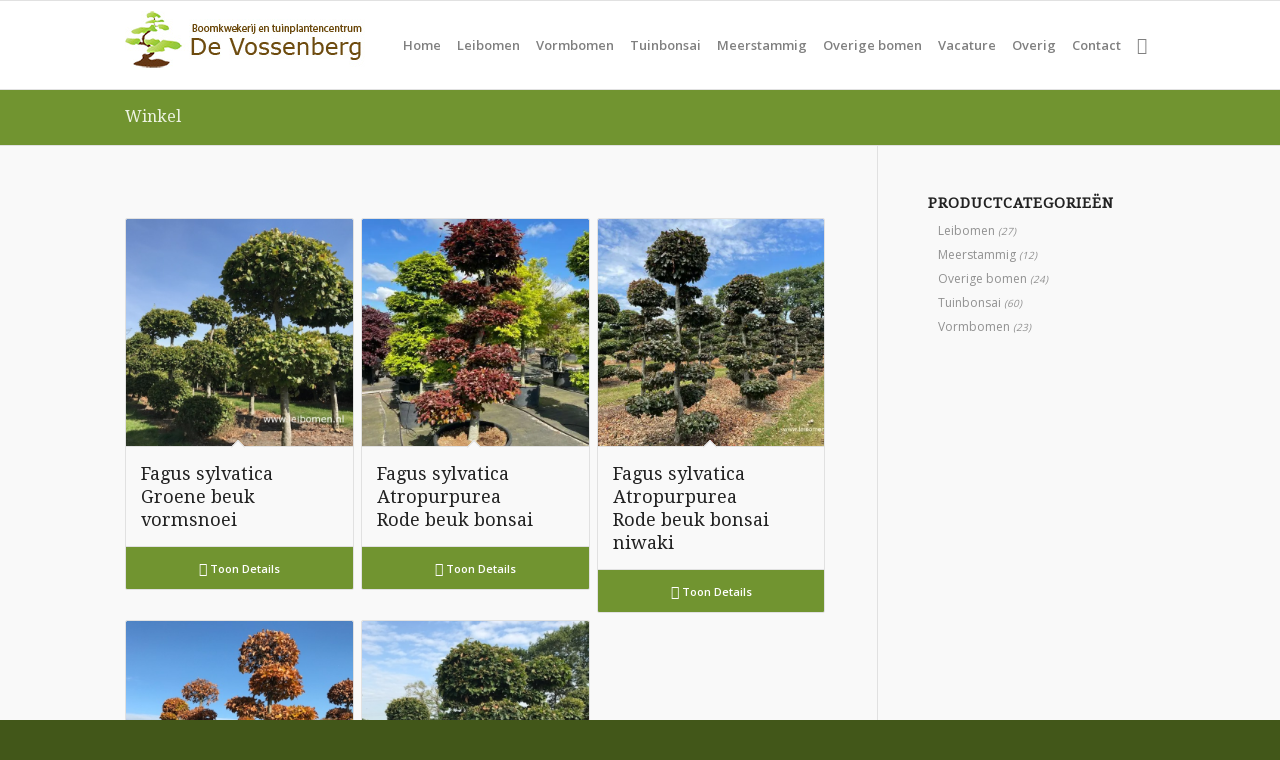

--- FILE ---
content_type: text/html; charset=UTF-8
request_url: https://leibomen.nl/kenmerken/beuk-behoudt-bruin-blad-in-de-wintermaanden-dit-valt-van-de-boom-kort-voordat-het-nieuwe-blad-weer-aan-de-bomen-komt-in-het-voorjaar/
body_size: 43183
content:
<!DOCTYPE html>
<html lang="nl" class="html_stretched responsive av-preloader-disabled av-default-lightbox  html_header_top html_logo_left html_main_nav_header html_menu_right html_slim html_header_sticky html_header_shrinking_disabled html_mobile_menu_tablet html_header_searchicon html_content_align_center html_header_unstick_top_disabled html_header_stretch_disabled html_elegant-blog html_modern-blog html_av-submenu-hidden html_av-submenu-display-click html_av-overlay-side html_av-overlay-side-classic html_av-submenu-clone html_entry_id_4035 av-no-preview html_text_menu_active ">
<head>
<meta charset="UTF-8" />


<!-- mobile setting -->
<meta name="viewport" content="width=device-width, initial-scale=1, maximum-scale=1">

<!-- Scripts/CSS and wp_head hook -->

	<style>
		.wpcf7-submit{
			display:none;
		}
		.recaptcha-btn{
			display:block;
		}
		.grecaptcha-badge { margin: 10px 0; }
	</style>
	<script type="text/javascript">
		var contactform = [];
		var checkIfCalled = true;
		var renderGoogleInvisibleRecaptchaFront = function() {
			// prevent form submit from enter key
			jQuery("input[name=_wpcf7]").attr("class","formid");
				jQuery('.wpcf7-form').on('keyup keypress', "input", function(e) {
				  var keyCode = e.keyCode || e.which;
				  if (keyCode === 13) {
					e.preventDefault();
					return false;
				  }
				});

			jQuery('.wpcf7-submit').each(function(index){

				var checkexclude = 0;
				var form = jQuery(this).closest('.wpcf7-form');
				var value = jQuery(form).find(".formid").val();
				// check form exclude from invisible recaptcha
								if(checkexclude == 0){
					// Hide the form orig submit button
					form.find('.wpcf7-submit').hide();

					// Fetch class and value of orig submit button
					btnClasses = form.find('.wpcf7-submit').attr('class');
					btnValue = form.find('.wpcf7-submit').attr('value');

					// Add custom button and recaptcha holder

					form.find('.wpcf7-submit').after('<input type="button" id="wpcf-custom-btn-'+index+'" class="'+btnClasses+'  recaptcha-btn recaptcha-btn-type-css" value="'+btnValue+'" title="'+btnValue+'" >');
					form.append('<div class="recaptcha-holder" id="recaptcha-holder-'+index+'"></div>');
					// Recaptcha rendenr from here
					var holderId = grecaptcha.render('recaptcha-holder-'+index,{
								'sitekey':'6LcoeU0UAAAAAFmgMMJpsZlBTtnX4I6_1CA1JbW0',
								'size': 'invisible',
								'badge' : 'bottomright', // possible values: bottomright, bottomleft, inline
								'callback' : function (recaptchaToken) {
									//console.log(recaptchaToken);
									var response=jQuery('#recaptcha-holder-'+index).find('.g-recaptcha-response').val();
									//console.log(response);
									//Remove old response and store new respone
									jQuery('#recaptcha-holder-'+index).parent().find(".respose_post").remove();
									jQuery('#recaptcha-holder-'+index).after('<input type="hidden" name="g-recaptcha-response"  value="'+response+'" class="respose_post">')
									grecaptcha.reset(holderId);

									if(typeof customCF7Validator !== 'undefined'){
										if(!customCF7Validator(form)){
											return;
										}
									}
									// Call default Validator function
									else if(contactFormDefaultValidator(form)){
										return;
									}
									else{
										// hide the custom button and show orig submit button again and submit the form
										jQuery('#wpcf-custom-btn-'+index).hide();
										form.find('input[type=submit]').show();
										form.find("input[type=submit]").click();
										form.find('input[type=submit]').hide();
										jQuery('#wpcf-custom-btn-'+index).attr('style','');
									}
								}
						},false);

					// action call when click on custom button
					jQuery('#wpcf-custom-btn-'+index).click(function(event){
						event.preventDefault();
						// Call custom validator function
						if(typeof customCF7Validator == 'function'){
							if(!customCF7Validator(form)){
								return false;
							}
						}
						// Call default Validator function
						else if(contactFormDefaultValidator(form)){
							return false;
						}
						else if(grecaptcha.getResponse(holderId) != ''){
							grecaptcha.reset(holderId);
						}
						else{
							// execute the recaptcha challenge
							grecaptcha.execute(holderId);
						}
					});
				}
			});
		}
	</script><script  src="https://www.google.com/recaptcha/api.js?onload=renderGoogleInvisibleRecaptchaFront&render=explicit" async defer></script><meta name='robots' content='index, follow, max-image-preview:large, max-snippet:-1, max-video-preview:-1' />
<script>window._wca = window._wca || [];</script>

	<!-- This site is optimized with the Yoast SEO plugin v17.9 - https://yoast.com/wordpress/plugins/seo/ -->
	<title>Beuk behoudt bruin blad in de wintermaanden. Dit valt van de boom kort voordat het nieuwe blad weer aan de bomen komt in het voorjaar. Archieven - Boomkwekerij en tuincentrum De Vossenberg</title>
	<link rel="canonical" href="https://leibomen.nl/kenmerken/beuk-behoudt-bruin-blad-in-de-wintermaanden-dit-valt-van-de-boom-kort-voordat-het-nieuwe-blad-weer-aan-de-bomen-komt-in-het-voorjaar/" />
	<meta property="og:locale" content="nl_NL" />
	<meta property="og:type" content="article" />
	<meta property="og:title" content="Beuk behoudt bruin blad in de wintermaanden. Dit valt van de boom kort voordat het nieuwe blad weer aan de bomen komt in het voorjaar. Archieven - Boomkwekerij en tuincentrum De Vossenberg" />
	<meta property="og:url" content="https://leibomen.nl/kenmerken/beuk-behoudt-bruin-blad-in-de-wintermaanden-dit-valt-van-de-boom-kort-voordat-het-nieuwe-blad-weer-aan-de-bomen-komt-in-het-voorjaar/" />
	<meta property="og:site_name" content="Boomkwekerij en tuincentrum De Vossenberg" />
	<meta name="twitter:card" content="summary_large_image" />
	<script type="application/ld+json" class="yoast-schema-graph">{"@context":"https://schema.org","@graph":[{"@type":"WebSite","@id":"https://leibomen.nl/#website","url":"https://leibomen.nl/","name":"Boomkwekerij en tuincentrum De Vossenberg","description":"Leibomen, vormbomen, bonsai en tuinbonsai.","potentialAction":[{"@type":"SearchAction","target":{"@type":"EntryPoint","urlTemplate":"https://leibomen.nl/?s={search_term_string}"},"query-input":"required name=search_term_string"}],"inLanguage":"nl"},{"@type":"CollectionPage","@id":"https://leibomen.nl/kenmerken/beuk-behoudt-bruin-blad-in-de-wintermaanden-dit-valt-van-de-boom-kort-voordat-het-nieuwe-blad-weer-aan-de-bomen-komt-in-het-voorjaar/#webpage","url":"https://leibomen.nl/kenmerken/beuk-behoudt-bruin-blad-in-de-wintermaanden-dit-valt-van-de-boom-kort-voordat-het-nieuwe-blad-weer-aan-de-bomen-komt-in-het-voorjaar/","name":"Beuk behoudt bruin blad in de wintermaanden. Dit valt van de boom kort voordat het nieuwe blad weer aan de bomen komt in het voorjaar. Archieven - Boomkwekerij en tuincentrum De Vossenberg","isPartOf":{"@id":"https://leibomen.nl/#website"},"breadcrumb":{"@id":"https://leibomen.nl/kenmerken/beuk-behoudt-bruin-blad-in-de-wintermaanden-dit-valt-van-de-boom-kort-voordat-het-nieuwe-blad-weer-aan-de-bomen-komt-in-het-voorjaar/#breadcrumb"},"inLanguage":"nl","potentialAction":[{"@type":"ReadAction","target":["https://leibomen.nl/kenmerken/beuk-behoudt-bruin-blad-in-de-wintermaanden-dit-valt-van-de-boom-kort-voordat-het-nieuwe-blad-weer-aan-de-bomen-komt-in-het-voorjaar/"]}]},{"@type":"BreadcrumbList","@id":"https://leibomen.nl/kenmerken/beuk-behoudt-bruin-blad-in-de-wintermaanden-dit-valt-van-de-boom-kort-voordat-het-nieuwe-blad-weer-aan-de-bomen-komt-in-het-voorjaar/#breadcrumb","itemListElement":[{"@type":"ListItem","position":1,"name":"Home","item":"https://leibomen.nl/"},{"@type":"ListItem","position":2,"name":"Beuk behoudt bruin blad in de wintermaanden. Dit valt van de boom kort voordat het nieuwe blad weer aan de bomen komt in het voorjaar."}]}]}</script>
	<!-- / Yoast SEO plugin. -->


<link rel='dns-prefetch' href='//stats.wp.com' />
<link rel='dns-prefetch' href='//s.w.org' />
<link rel='dns-prefetch' href='//v0.wordpress.com' />
<link rel='dns-prefetch' href='//widgets.wp.com' />
<link rel='dns-prefetch' href='//s0.wp.com' />
<link rel='dns-prefetch' href='//0.gravatar.com' />
<link rel='dns-prefetch' href='//1.gravatar.com' />
<link rel='dns-prefetch' href='//2.gravatar.com' />
<link rel='dns-prefetch' href='//i0.wp.com' />
<link rel='dns-prefetch' href='//i1.wp.com' />
<link rel='dns-prefetch' href='//i2.wp.com' />
<link rel="alternate" type="application/rss+xml" title="Boomkwekerij en tuincentrum De Vossenberg &raquo; Feed" href="https://leibomen.nl/feed/" />
<link rel="alternate" type="application/rss+xml" title="Boomkwekerij en tuincentrum De Vossenberg &raquo; Reactiesfeed" href="https://leibomen.nl/comments/feed/" />
<link rel="alternate" type="application/rss+xml" title="Feed Boomkwekerij en tuincentrum De Vossenberg &raquo; Beuk behoudt bruin blad in de wintermaanden. Dit valt van de boom kort voordat het nieuwe blad weer aan de bomen komt in het voorjaar. Kenmerken" href="https://leibomen.nl/kenmerken/beuk-behoudt-bruin-blad-in-de-wintermaanden-dit-valt-van-de-boom-kort-voordat-het-nieuwe-blad-weer-aan-de-bomen-komt-in-het-voorjaar/feed/" />

<!-- google webfont font replacement -->

			<script type='text/javascript'>
			if(!document.cookie.match(/aviaPrivacyGoogleWebfontsDisabled/)){
				(function() {
					var f = document.createElement('link');
					
					f.type 	= 'text/css';
					f.rel 	= 'stylesheet';
					f.href 	= '//fonts.googleapis.com/css?family=Droid+Serif%7COpen+Sans:400,600';
					f.id 	= 'avia-google-webfont';
					
					document.getElementsByTagName('head')[0].appendChild(f);
				})();
			}
			</script>
					<script type="text/javascript">
			window._wpemojiSettings = {"baseUrl":"https:\/\/s.w.org\/images\/core\/emoji\/13.0.1\/72x72\/","ext":".png","svgUrl":"https:\/\/s.w.org\/images\/core\/emoji\/13.0.1\/svg\/","svgExt":".svg","source":{"concatemoji":"https:\/\/leibomen.nl\/wp-includes\/js\/wp-emoji-release.min.js?ver=5.7.14"}};
			!function(e,a,t){var n,r,o,i=a.createElement("canvas"),p=i.getContext&&i.getContext("2d");function s(e,t){var a=String.fromCharCode;p.clearRect(0,0,i.width,i.height),p.fillText(a.apply(this,e),0,0);e=i.toDataURL();return p.clearRect(0,0,i.width,i.height),p.fillText(a.apply(this,t),0,0),e===i.toDataURL()}function c(e){var t=a.createElement("script");t.src=e,t.defer=t.type="text/javascript",a.getElementsByTagName("head")[0].appendChild(t)}for(o=Array("flag","emoji"),t.supports={everything:!0,everythingExceptFlag:!0},r=0;r<o.length;r++)t.supports[o[r]]=function(e){if(!p||!p.fillText)return!1;switch(p.textBaseline="top",p.font="600 32px Arial",e){case"flag":return s([127987,65039,8205,9895,65039],[127987,65039,8203,9895,65039])?!1:!s([55356,56826,55356,56819],[55356,56826,8203,55356,56819])&&!s([55356,57332,56128,56423,56128,56418,56128,56421,56128,56430,56128,56423,56128,56447],[55356,57332,8203,56128,56423,8203,56128,56418,8203,56128,56421,8203,56128,56430,8203,56128,56423,8203,56128,56447]);case"emoji":return!s([55357,56424,8205,55356,57212],[55357,56424,8203,55356,57212])}return!1}(o[r]),t.supports.everything=t.supports.everything&&t.supports[o[r]],"flag"!==o[r]&&(t.supports.everythingExceptFlag=t.supports.everythingExceptFlag&&t.supports[o[r]]);t.supports.everythingExceptFlag=t.supports.everythingExceptFlag&&!t.supports.flag,t.DOMReady=!1,t.readyCallback=function(){t.DOMReady=!0},t.supports.everything||(n=function(){t.readyCallback()},a.addEventListener?(a.addEventListener("DOMContentLoaded",n,!1),e.addEventListener("load",n,!1)):(e.attachEvent("onload",n),a.attachEvent("onreadystatechange",function(){"complete"===a.readyState&&t.readyCallback()})),(n=t.source||{}).concatemoji?c(n.concatemoji):n.wpemoji&&n.twemoji&&(c(n.twemoji),c(n.wpemoji)))}(window,document,window._wpemojiSettings);
		</script>
		<style type="text/css">
img.wp-smiley,
img.emoji {
	display: inline !important;
	border: none !important;
	box-shadow: none !important;
	height: 1em !important;
	width: 1em !important;
	margin: 0 .07em !important;
	vertical-align: -0.1em !important;
	background: none !important;
	padding: 0 !important;
}
</style>
	<link rel='stylesheet' id='wp-block-library-css'  href='https://leibomen.nl/wp-includes/css/dist/block-library/style.min.css?ver=5.7.14' type='text/css' media='all' />
<style id='wp-block-library-inline-css' type='text/css'>
.has-text-align-justify{text-align:justify;}
</style>
<link rel='stylesheet' id='wc-blocks-vendors-style-css'  href='https://leibomen.nl/wp-content/plugins/woocommerce/packages/woocommerce-blocks/build/wc-blocks-vendors-style.css?ver=6.5.2' type='text/css' media='all' />
<link rel='stylesheet' id='wc-blocks-style-css'  href='https://leibomen.nl/wp-content/plugins/woocommerce/packages/woocommerce-blocks/build/wc-blocks-style.css?ver=6.5.2' type='text/css' media='all' />
<link rel='stylesheet' id='contact-form-7-css'  href='https://leibomen.nl/wp-content/plugins/contact-form-7/includes/css/styles.css?ver=5.5.3' type='text/css' media='all' />
<link rel='stylesheet' id='woof-css'  href='https://leibomen.nl/wp-content/plugins/woocommerce-products-filter/css/front.css?ver=1.2.6.4' type='text/css' media='all' />
<style id='woof-inline-css' type='text/css'>

.woof_products_top_panel li span, .woof_products_top_panel2 li span{background: url(https://leibomen.nl/wp-content/plugins/woocommerce-products-filter/img/delete.png);background-size: 14px 14px;background-repeat: no-repeat;background-position: right;}
.woof_edit_view{
                    display: none;
                }

</style>
<link rel='stylesheet' id='chosen-drop-down-css'  href='https://leibomen.nl/wp-content/plugins/woocommerce-products-filter/js/chosen/chosen.min.css?ver=1.2.6.4' type='text/css' media='all' />
<style id='woocommerce-inline-inline-css' type='text/css'>
.woocommerce form .form-row .required { visibility: visible; }
</style>
<link rel='stylesheet' id='avia-merged-styles-css'  href='https://leibomen.nl/wp-content/uploads/dynamic_avia/avia-merged-styles-aaeabecd68f2695bbe5b5b7730f5a885.css' type='text/css' media='all' />
<link rel='stylesheet' id='jetpack_css-css'  href='https://leibomen.nl/wp-content/plugins/jetpack/css/jetpack.css?ver=9.7.3' type='text/css' media='all' />
<script type='text/javascript' src='https://ajax.googleapis.com/ajax/libs/prototype/1.7.1.0/prototype.js?ver=1.7.1' id='prototype-js'></script>
<script type='text/javascript' src='https://ajax.googleapis.com/ajax/libs/scriptaculous/1.9.0/scriptaculous.js?ver=1.9.0' id='scriptaculous-root-js'></script>
<script type='text/javascript' src='https://ajax.googleapis.com/ajax/libs/scriptaculous/1.9.0/effects.js?ver=1.9.0' id='scriptaculous-effects-js'></script>
<script type='text/javascript' src='https://leibomen.nl/wp-content/plugins/lightbox-2/lightbox.js?ver=1.8' id='lightbox-js'></script>
<script type='text/javascript' src='https://leibomen.nl/wp-includes/js/jquery/jquery.min.js?ver=3.5.1' id='jquery-core-js'></script>
<script type='text/javascript' src='https://leibomen.nl/wp-includes/js/jquery/jquery-migrate.min.js?ver=3.3.2' id='jquery-migrate-js'></script>
<script type='text/javascript' src='https://leibomen.nl/wp-content/plugins/cf7-invisible-recaptcha/js/cf7_invisible_recaptcha.js?ver=1.2.3' id='cf7_invisible_recaptcha_functions-js'></script>
<script defer type='text/javascript' src='https://stats.wp.com/s-202605.js' id='woocommerce-analytics-js'></script>
<link rel="https://api.w.org/" href="https://leibomen.nl/wp-json/" /><link rel="EditURI" type="application/rsd+xml" title="RSD" href="https://leibomen.nl/xmlrpc.php?rsd" />
<link rel="wlwmanifest" type="application/wlwmanifest+xml" href="https://leibomen.nl/wp-includes/wlwmanifest.xml" /> 
<meta name="generator" content="WordPress 5.7.14" />
<meta name="generator" content="WooCommerce 6.1.2" />

	<!-- begin lightbox scripts -->
	<script type="text/javascript">
    //<![CDATA[
    document.write('<link rel="stylesheet" href="https://leibomen.nl/wp-content/plugins/lightbox-2/Themes/White/lightbox.css" type="text/css" media="screen" />');
    //]]>
    </script>
	<!-- end lightbox scripts -->
<style type='text/css'>img#wpstats{display:none}</style>
		<link rel="profile" href="http://gmpg.org/xfn/11" />
<link rel="alternate" type="application/rss+xml" title="Boomkwekerij en tuincentrum De Vossenberg RSS2 Feed" href="https://leibomen.nl/feed/" />
<link rel="pingback" href="https://leibomen.nl/xmlrpc.php" />
<!--[if lt IE 9]><script src="https://leibomen.nl/wp-content/themes/enfold/js/html5shiv.js"></script><![endif]-->
<link rel="icon" href="/wp-content/uploads/Logo-De-Vossenberg-klein-wit-150x150.png" type="image/png">
	<noscript><style>.woocommerce-product-gallery{ opacity: 1 !important; }</style></noscript>
	
<!-- To speed up the rendering and to display the site as fast as possible to the user we include some styles and scripts for above the fold content inline -->
<script type="text/javascript">'use strict';var avia_is_mobile=!1;if(/Android|webOS|iPhone|iPad|iPod|BlackBerry|IEMobile|Opera Mini/i.test(navigator.userAgent)&&'ontouchstart' in document.documentElement){avia_is_mobile=!0;document.documentElement.className+=' avia_mobile '}
else{document.documentElement.className+=' avia_desktop '};document.documentElement.className+=' js_active ';(function(){var e=['-webkit-','-moz-','-ms-',''],n='';for(var t in e){if(e[t]+'transform' in document.documentElement.style){document.documentElement.className+=' avia_transform ';n=e[t]+'transform'};if(e[t]+'perspective' in document.documentElement.style)document.documentElement.className+=' avia_transform3d '};if(typeof document.getElementsByClassName=='function'&&typeof document.documentElement.getBoundingClientRect=='function'&&avia_is_mobile==!1){if(n&&window.innerHeight>0){setTimeout(function(){var e=0,o={},a=0,t=document.getElementsByClassName('av-parallax'),i=window.pageYOffset||document.documentElement.scrollTop;for(e=0;e<t.length;e++){t[e].style.top='0px';o=t[e].getBoundingClientRect();a=Math.ceil((window.innerHeight+i-o.top)*0.3);t[e].style[n]='translate(0px, '+a+'px)';t[e].style.top='auto';t[e].className+=' enabled-parallax '}},50)}}})();</script>			<style type="text/css" id="wp-custom-css">
				.goog-te-gadget {
	color: #fff !important;
}
.screen-reader-text {
	display: none;
}

.woof_show_auto_form {
	display: none !important;
}

.ajax_add_to_cart {
	display:none;
}

.avia_cart_buttons .product_type_simple { display:none; }

.alternate_color .container .av-inner-masonry-content, #top .alternate_color .container .av-masonry-load-more, #top .alternate_color .container .av-masonry-sort, .alternate_color .container .av-masonry-entry .avia-arrow {
	background: #fff !important;
}			</style>
		<style type='text/css'>
@font-face {font-family: 'entypo-fontello'; font-weight: normal; font-style: normal;
src: url('https://leibomen.nl/wp-content/themes/enfold/config-templatebuilder/avia-template-builder/assets/fonts/entypo-fontello.eot');
src: url('https://leibomen.nl/wp-content/themes/enfold/config-templatebuilder/avia-template-builder/assets/fonts/entypo-fontello.eot?#iefix') format('embedded-opentype'), 
url('https://leibomen.nl/wp-content/themes/enfold/config-templatebuilder/avia-template-builder/assets/fonts/entypo-fontello.woff') format('woff'), 
url('https://leibomen.nl/wp-content/themes/enfold/config-templatebuilder/avia-template-builder/assets/fonts/entypo-fontello.ttf') format('truetype'), 
url('https://leibomen.nl/wp-content/themes/enfold/config-templatebuilder/avia-template-builder/assets/fonts/entypo-fontello.svg#entypo-fontello') format('svg');
} #top .avia-font-entypo-fontello, body .avia-font-entypo-fontello, html body [data-av_iconfont='entypo-fontello']:before{ font-family: 'entypo-fontello'; }
</style>

<!--
Debugging Info for Theme support: 

Theme: Enfold
Version: 4.5
Installed: enfold
AviaFramework Version: 4.7
AviaBuilder Version: 0.9.5
aviaElementManager Version: 1.0.1
ML:2048-PU:105-PLA:21
WP:5.7.14
Compress: CSS:all theme files - JS:all theme files
Updates: disabled
PLAu:19
-->
</head>




<body id="top" class="archive tax-pa_kenmerken term-beuk-behoudt-bruin-blad-in-de-wintermaanden-dit-valt-van-de-boom-kort-voordat-het-nieuwe-blad-weer-aan-de-bomen-komt-in-het-voorjaar term-132  rtl_columns stretched droid_serif open_sans theme-enfold woocommerce woocommerce-page woocommerce-no-js" itemscope="itemscope" itemtype="https://schema.org/WebPage" >

	
	<div id='wrap_all'>

	
<header id='header' class='all_colors header_color light_bg_color  av_header_top av_logo_left av_main_nav_header av_menu_right av_slim av_header_sticky av_header_shrinking_disabled av_header_stretch_disabled av_mobile_menu_tablet av_header_searchicon av_header_unstick_top_disabled av_bottom_nav_disabled  av_alternate_logo_active av_header_border_disabled'  role="banner" itemscope="itemscope" itemtype="https://schema.org/WPHeader" >

		<div  id='header_main' class='container_wrap container_wrap_logo'>
	
        <ul  class = 'menu-item cart_dropdown ' data-success='is toegevoegd aan de winkelwagen'><li class='cart_dropdown_first'><a class='cart_dropdown_link' href='https://leibomen.nl/winkelmand/'><span aria-hidden='true' data-av_icon='' data-av_iconfont='entypo-fontello'></span><span class='av-cart-counter'>0</span><span class='avia_hidden_link_text'>Shopping Cart</span></a><!--<span class='cart_subtotal'><span class="woocommerce-Price-amount amount"><bdi><span class="woocommerce-Price-currencySymbol">&euro;</span>0.00</bdi></span></span>--><div class='dropdown_widget dropdown_widget_cart'><div class='avia-arrow'></div><div class="widget_shopping_cart_content"></div></div></li></ul><div class='container av-logo-container'><div class='inner-container'><span class='logo'><a href='https://leibomen.nl/'><img height='100' width='300' src='/wp-content/uploads/logovbsmall.jpg' alt='Boomkwekerij en tuincentrum De Vossenberg' /></a></span><nav class='main_menu' data-selectname='Selecteer een pagina'  role="navigation" itemscope="itemscope" itemtype="https://schema.org/SiteNavigationElement" ><div class="avia-menu av-main-nav-wrap"><ul id="avia-menu" class="menu av-main-nav"><li id="menu-item-3280" class="menu-item menu-item-type-custom menu-item-object-custom menu-item-top-level menu-item-top-level-1"><a href="/" itemprop="url"><span class="avia-bullet"></span><span class="avia-menu-text">Home</span><span class="avia-menu-fx"><span class="avia-arrow-wrap"><span class="avia-arrow"></span></span></span></a></li>
<li id="menu-item-3568" class="menu-item menu-item-type-taxonomy menu-item-object-product_cat menu-item-top-level menu-item-top-level-2"><a href="https://leibomen.nl/soort/leibomen/" itemprop="url"><span class="avia-bullet"></span><span class="avia-menu-text">Leibomen</span><span class="avia-menu-fx"><span class="avia-arrow-wrap"><span class="avia-arrow"></span></span></span></a></li>
<li id="menu-item-3569" class="menu-item menu-item-type-taxonomy menu-item-object-product_cat menu-item-top-level menu-item-top-level-3"><a href="https://leibomen.nl/soort/vormbomen/" itemprop="url"><span class="avia-bullet"></span><span class="avia-menu-text">Vormbomen</span><span class="avia-menu-fx"><span class="avia-arrow-wrap"><span class="avia-arrow"></span></span></span></a></li>
<li id="menu-item-3570" class="menu-item menu-item-type-taxonomy menu-item-object-product_cat menu-item-top-level menu-item-top-level-4"><a href="https://leibomen.nl/soort/tuinbonsai/" itemprop="url"><span class="avia-bullet"></span><span class="avia-menu-text">Tuinbonsai</span><span class="avia-menu-fx"><span class="avia-arrow-wrap"><span class="avia-arrow"></span></span></span></a></li>
<li id="menu-item-4973" class="menu-item menu-item-type-taxonomy menu-item-object-product_cat menu-item-mega-parent  menu-item-top-level menu-item-top-level-5"><a href="https://leibomen.nl/soort/meerstammig/" itemprop="url"><span class="avia-bullet"></span><span class="avia-menu-text">Meerstammig</span><span class="avia-menu-fx"><span class="avia-arrow-wrap"><span class="avia-arrow"></span></span></span></a></li>
<li id="menu-item-3961" class="menu-item menu-item-type-taxonomy menu-item-object-product_cat menu-item-top-level menu-item-top-level-6"><a href="https://leibomen.nl/soort/overige-bomen/" itemprop="url"><span class="avia-bullet"></span><span class="avia-menu-text">Overige bomen</span><span class="avia-menu-fx"><span class="avia-arrow-wrap"><span class="avia-arrow"></span></span></span></a></li>
<li id="menu-item-5209" class="menu-item menu-item-type-post_type menu-item-object-page menu-item-mega-parent  menu-item-top-level menu-item-top-level-7"><a href="https://leibomen.nl/vacature-2/" itemprop="url"><span class="avia-bullet"></span><span class="avia-menu-text">Vacature</span><span class="avia-menu-fx"><span class="avia-arrow-wrap"><span class="avia-arrow"></span></span></span></a></li>
<li id="menu-item-3289" class="menu-item menu-item-type-custom menu-item-object-custom menu-item-has-children menu-item-top-level menu-item-top-level-8"><a href="#" itemprop="url"><span class="avia-bullet"></span><span class="avia-menu-text">Overig</span><span class="avia-menu-fx"><span class="avia-arrow-wrap"><span class="avia-arrow"></span></span></span></a>


<ul class="sub-menu">
	<li id="menu-item-3285" class="menu-item menu-item-type-post_type menu-item-object-page"><a href="https://leibomen.nl/planttips/" itemprop="url"><span class="avia-bullet"></span><span class="avia-menu-text">Planttips</span></a></li>
	<li id="menu-item-3351" class="menu-item menu-item-type-post_type menu-item-object-page"><a href="https://leibomen.nl/de-vossenberg/" itemprop="url"><span class="avia-bullet"></span><span class="avia-menu-text">Wie zijn wij ?</span></a></li>
	<li id="menu-item-3308" class="menu-item menu-item-type-post_type menu-item-object-page"><a href="https://leibomen.nl/film/" itemprop="url"><span class="avia-bullet"></span><span class="avia-menu-text">Bedrijfsfilm</span></a></li>
	<li id="menu-item-3388" class="menu-item menu-item-type-post_type menu-item-object-page"><a href="https://leibomen.nl/blog/" itemprop="url"><span class="avia-bullet"></span><span class="avia-menu-text">Nieuws</span></a></li>
	<li id="menu-item-3292" class="menu-item menu-item-type-post_type menu-item-object-page"><a href="https://leibomen.nl/milieubewust/" itemprop="url"><span class="avia-bullet"></span><span class="avia-menu-text">Milieubewust</span></a></li>
</ul>
</li>
<li id="menu-item-3284" class="menu-item menu-item-type-post_type menu-item-object-page menu-item-top-level menu-item-top-level-9"><a href="https://leibomen.nl/contact/" itemprop="url"><span class="avia-bullet"></span><span class="avia-menu-text">Contact</span><span class="avia-menu-fx"><span class="avia-arrow-wrap"><span class="avia-arrow"></span></span></span></a></li>
<li id="menu-item-search" class="noMobile menu-item menu-item-search-dropdown menu-item-avia-special">
							<a href="?s=" rel="nofollow" data-avia-search-tooltip="

&lt;form action=&quot;https://leibomen.nl/&quot; id=&quot;searchform&quot; method=&quot;get&quot; class=&quot;&quot;&gt;
	&lt;div&gt;
		&lt;input type=&quot;submit&quot; value=&quot;&quot; id=&quot;searchsubmit&quot; class=&quot;button avia-font-entypo-fontello&quot; /&gt;
		&lt;input type=&quot;text&quot; id=&quot;s&quot; name=&quot;s&quot; value=&quot;&quot; placeholder='Zoek' /&gt;
			&lt;/div&gt;
&lt;/form&gt;" aria-hidden='true' data-av_icon='' data-av_iconfont='entypo-fontello'><span class="avia_hidden_link_text">Zoek</span></a>
	        		   </li><li class="av-burger-menu-main menu-item-avia-special av-small-burger-icon">
	        			<a href="#">
							<span class="av-hamburger av-hamburger--spin av-js-hamburger">
					        <span class="av-hamburger-box">
						          <span class="av-hamburger-inner"></span>
						          <strong>Menu</strong>
					        </span>
							</span>
						</a>
	        		   </li></ul></div></nav></div> </div> 
		<!-- end container_wrap-->
		</div>
		<div class='header_bg'></div>

<!-- end header -->
</header>
		
	<div id='main' class='all_colors' data-scroll-offset='88'>

	<div class='stretch_full container_wrap alternate_color light_bg_color title_container'><div class='container'><h1 class='main-title entry-title'><a href='https://leibomen.nl/winkel/' rel='bookmark' title='Permanente Link: Winkel'  itemprop="headline" >Winkel</a></h1></div></div><div class='container_wrap container_wrap_first main_color sidebar_right template-shop shop_columns_3'><div class='container'><header class="woocommerce-products-header">
			<h1 class="woocommerce-products-header__title page-title">Beuk behoudt bruin blad in de wintermaanden. Dit valt van de boom kort voordat het nieuwe blad weer aan de bomen komt in het voorjaar.</h1>
	
	</header>
<main class='template-shop content av-content-small alpha units'  role="main" itemprop="mainContentOfPage" itemscope="itemscope" itemtype="https://schema.org/SomeProducts" ><div class='entry-content-wrapper'>


    <div>
                <a href="javascript:void(0);" class="woof_show_auto_form woof_btn_default "></a><br />
        <!-------------------- inline css for js anim ----------------------->
        <div class="woof_auto_show woof_overflow_hidden" style="opacity: 0; height: 1px;">
            <div class="woof_auto_show_indent woof_overflow_hidden">
                

            <div class="woof woof_sid woof_sid_auto_shortcode " data-sid="auto_shortcode" data-shortcode="woof sid='auto_shortcode' autohide='price_filter=0' " data-redirect="" data-autosubmit="1" data-ajax-redraw="0">
                                
                <!--- here is possible to drop html code which is never redraws by AJAX ---->
                
                <div class="woof_redraw_zone" data-woof-ver="1.2.6.4">
                                        
                                            
                
                

                

                                
                        <div data-css-class="woof_container_pa_maat" class="woof_container woof_container_checkbox woof_container_pa_maat woof_container_2 woof_container_productmaat">
            <div class="woof_container_overlay_item"></div>
            <div class="woof_container_inner woof_container_inner_productmaat">
                                        <div class="woof_block_html_items" >
                            <ul class="woof_list woof_list_checkbox">
                            


            <li class="woof_term_265 " >
                <input type="checkbox"  id="woof_265_6976f6186b278" class="woof_checkbox_term woof_checkbox_term_265" data-tax="pa_maat" name="4-meter-hoog" data-term-id="265" value="265"  />
                <label class="woof_checkbox_label " for="woof_265_6976f6186b278">+/- 4 meter hoog !<span class="woof_checkbox_count">(1)</span></label>
                                <input type="hidden" value="+/- 4 meter hoog !" data-anchor="woof_n_pa_maat_4-meter-hoog" />

            </li>


                        


            <li class="woof_term_282 " >
                <input type="checkbox"  id="woof_282_6976f6186b2be" class="woof_checkbox_term woof_checkbox_term_282" data-tax="pa_maat" name="100-125-cm" data-term-id="282" value="282"  />
                <label class="woof_checkbox_label " for="woof_282_6976f6186b2be">100/125/+ cm<span class="woof_checkbox_count">(1)</span></label>
                                <input type="hidden" value="100/125/+ cm" data-anchor="woof_n_pa_maat_100-125-cm" />

            </li>


                        


            <li class="woof_term_308 " >
                <input type="checkbox" disabled="" id="woof_308_6976f6186b2fd" class="woof_checkbox_term woof_checkbox_term_308" data-tax="pa_maat" name="160-170-cm-hoog-250-cm-breed" data-term-id="308" value="308"  />
                <label class="woof_checkbox_label " for="woof_308_6976f6186b2fd">160/170 cm hoog 250/+ cm breed<span class="woof_checkbox_count">(0)</span></label>
                                <input type="hidden" value="160/170 cm hoog 250/+ cm breed" data-anchor="woof_n_pa_maat_160-170-cm-hoog-250-cm-breed" />

            </li>


                        


            <li class="woof_term_113 " >
                <input type="checkbox"  id="woof_113_6976f6186b33b" class="woof_checkbox_term woof_checkbox_term_113" data-tax="pa_maat" name="175-200-cm-tot-300-350-cm-hoog" data-term-id="113" value="113"  />
                <label class="woof_checkbox_label " for="woof_113_6976f6186b33b">175/200 cm tot 300/350 cm hoog<span class="woof_checkbox_count">(1)</span></label>
                                <input type="hidden" value="175/200 cm tot 300/350 cm hoog" data-anchor="woof_n_pa_maat_175-200-cm-tot-300-350-cm-hoog" />

            </li>


                        


            <li class="woof_term_300 " >
                <input type="checkbox"  id="woof_300_6976f6186b379" class="woof_checkbox_term woof_checkbox_term_300" data-tax="pa_maat" name="230-240-cm-hoog-en-350-cm-breed" data-term-id="300" value="300"  />
                <label class="woof_checkbox_label " for="woof_300_6976f6186b379">230/240 cm hoog en +/- 350 cm breed<span class="woof_checkbox_count">(1)</span></label>
                                <input type="hidden" value="230/240 cm hoog en +/- 350 cm breed" data-anchor="woof_n_pa_maat_230-240-cm-hoog-en-350-cm-breed" />

            </li>


                        


            <li class="woof_term_137 " >
                <input type="checkbox"  id="woof_137_6976f6186b3ad" class="woof_checkbox_term woof_checkbox_term_137" data-tax="pa_maat" name="deze-leibomen-hebben-5-etages-en-zijn-meerjarig-geleid-aan-draden-zonder-bamboerek" data-term-id="137" value="137"  />
                <label class="woof_checkbox_label " for="woof_137_6976f6186b3ad">Deze leibomen hebben 5 etages en zijn meerjarig geleid aan draden (zonder bamboerek)<span class="woof_checkbox_count">(3)</span></label>
                                <input type="hidden" value="Deze leibomen hebben 5 etages en zijn meerjarig geleid aan draden (zonder bamboerek)" data-anchor="woof_n_pa_maat_deze-leibomen-hebben-5-etages-en-zijn-meerjarig-geleid-aan-draden-zonder-bamboerek" />

            </li>


                        


            <li class="woof_term_83 " >
                <input type="checkbox"  id="woof_83_6976f6186b3ed" class="woof_checkbox_term woof_checkbox_term_83" data-tax="pa_maat" name="deze-leibomen-hebben-80-tot-100-cm-stamhoogte" data-term-id="83" value="83"  />
                <label class="woof_checkbox_label " for="woof_83_6976f6186b3ed">Deze leibomen hebben 80 tot 100 cm stamhoogte.<span class="woof_checkbox_count">(2)</span></label>
                                <input type="hidden" value="Deze leibomen hebben 80 tot 100 cm stamhoogte." data-anchor="woof_n_pa_maat_deze-leibomen-hebben-80-tot-100-cm-stamhoogte" />

            </li>


                        


            <li class="woof_term_74 " >
                <input type="checkbox"  id="woof_74_6976f6186b42c" class="woof_checkbox_term woof_checkbox_term_74" data-tax="pa_maat" name="diverse-maten-leverbaar" data-term-id="74" value="74"  />
                <label class="woof_checkbox_label " for="woof_74_6976f6186b42c">Diverse maten leverbaar<span class="woof_checkbox_count">(12)</span></label>
                                <input type="hidden" value="Diverse maten leverbaar" data-anchor="woof_n_pa_maat_diverse-maten-leverbaar" />

            </li>


                        


            <li class="woof_term_310 " >
                <input type="checkbox"  id="woof_310_6976f6186b46b" class="woof_checkbox_term woof_checkbox_term_310" data-tax="pa_maat" name="diverse-maten-levervbaar-125-150-175-cm-hoog-en-200-250-cm-breed" data-term-id="310" value="310"  />
                <label class="woof_checkbox_label " for="woof_310_6976f6186b46b">Diverse maten levervbaar, 125/150/175 cm hoog en 200/250/+ cm breed<span class="woof_checkbox_count">(2)</span></label>
                                <input type="hidden" value="Diverse maten levervbaar, 125/150/175 cm hoog en 200/250/+ cm breed" data-anchor="woof_n_pa_maat_diverse-maten-levervbaar-125-150-175-cm-hoog-en-200-250-cm-breed" />

            </li>


                        


            <li class="woof_term_147 " >
                <input type="checkbox"  id="woof_147_6976f6186b4aa" class="woof_checkbox_term woof_checkbox_term_147" data-tax="pa_maat" name="draagt-bessen-in-het-najaar-winter" data-term-id="147" value="147"  />
                <label class="woof_checkbox_label " for="woof_147_6976f6186b4aa">Draagt bessen in het najaar / winter<span class="woof_checkbox_count">(1)</span></label>
                                <input type="hidden" value="Draagt bessen in het najaar / winter" data-anchor="woof_n_pa_maat_draagt-bessen-in-het-najaar-winter" />

            </li>


                        


            <li class="woof_term_102 " >
                <input type="checkbox" disabled="" id="woof_102_6976f6186b4e8" class="woof_checkbox_term woof_checkbox_term_102" data-tax="pa_maat" name="geknot" data-term-id="102" value="102"  />
                <label class="woof_checkbox_label " for="woof_102_6976f6186b4e8">Geknot<span class="woof_checkbox_count">(0)</span></label>
                                <input type="hidden" value="Geknot" data-anchor="woof_n_pa_maat_geknot" />

            </li>


                        


            <li class="woof_term_146 " >
                <input type="checkbox"  id="woof_146_6976f6186b526" class="woof_checkbox_term woof_checkbox_term_146" data-tax="pa_maat" name="groenblijvende-bladhoudende-leiboom" data-term-id="146" value="146"  />
                <label class="woof_checkbox_label " for="woof_146_6976f6186b526">Groenblijvende / bladhoudende leiboom<span class="woof_checkbox_count">(1)</span></label>
                                <input type="hidden" value="Groenblijvende / bladhoudende leiboom" data-anchor="woof_n_pa_maat_groenblijvende-bladhoudende-leiboom" />

            </li>


                        


            <li class="woof_term_295 " >
                <input type="checkbox"  id="woof_295_6976f6186b563" class="woof_checkbox_term woof_checkbox_term_295" data-tax="pa_maat" name="grote-vormbomen-350-400-450-cm-hoog" data-term-id="295" value="295"  />
                <label class="woof_checkbox_label " for="woof_295_6976f6186b563">Grote vormbomen, 350/400/450 cm hoog !<span class="woof_checkbox_count">(1)</span></label>
                                <input type="hidden" value="Grote vormbomen, 350/400/450 cm hoog !" data-anchor="woof_n_pa_maat_grote-vormbomen-350-400-450-cm-hoog" />

            </li>


                        


            <li class="woof_term_205 " >
                <input type="checkbox"  id="woof_205_6976f6186b5a0" class="woof_checkbox_term woof_checkbox_term_205" data-tax="pa_maat" name="hoogte-175-200-225-cm" data-term-id="205" value="205"  />
                <label class="woof_checkbox_label " for="woof_205_6976f6186b5a0">Hoogte 175/200/225 cm<span class="woof_checkbox_count">(1)</span></label>
                                <input type="hidden" value="Hoogte 175/200/225 cm" data-anchor="woof_n_pa_maat_hoogte-175-200-225-cm" />

            </li>


                        


            <li class="woof_term_81 " >
                <input type="checkbox"  id="woof_81_6976f6186b5dd" class="woof_checkbox_term woof_checkbox_term_81" data-tax="pa_maat" name="in-diverse-maten-leverbaar" data-term-id="81" value="81"  />
                <label class="woof_checkbox_label " for="woof_81_6976f6186b5dd">In diverse maten leverbaar<span class="woof_checkbox_count">(81)</span></label>
                                <input type="hidden" value="In diverse maten leverbaar" data-anchor="woof_n_pa_maat_in-diverse-maten-leverbaar" />

            </li>


                        


            <li class="woof_term_182 " >
                <input type="checkbox" disabled="" id="woof_182_6976f6186b61b" class="woof_checkbox_term woof_checkbox_term_182" data-tax="pa_maat" name="krijgen-in-het-voorjaar-een-mooie-bloesem-en-dragen-in-de-zomer-al-veel-vruchten" data-term-id="182" value="182"  />
                <label class="woof_checkbox_label " for="woof_182_6976f6186b61b">Krijgen in het voorjaar een mooie bloesem en dragen in de zomer al veel vruchten<span class="woof_checkbox_count">(0)</span></label>
                                <input type="hidden" value="Krijgen in het voorjaar een mooie bloesem en dragen in de zomer al veel vruchten" data-anchor="woof_n_pa_maat_krijgen-in-het-voorjaar-een-mooie-bloesem-en-dragen-in-de-zomer-al-veel-vruchten" />

            </li>


                        


            <li class="woof_term_138 " >
                <input type="checkbox"  id="woof_138_6976f6186b658" class="woof_checkbox_term woof_checkbox_term_138" data-tax="pa_maat" name="met-deze-volwassen-bomen-heeft-u-direct-het-gewenste-eindresultaat" data-term-id="138" value="138"  />
                <label class="woof_checkbox_label " for="woof_138_6976f6186b658">Met deze volwassen bomen heeft u direct het gewenste eindresultaat<span class="woof_checkbox_count">(3)</span></label>
                                <input type="hidden" value="Met deze volwassen bomen heeft u direct het gewenste eindresultaat" data-anchor="woof_n_pa_maat_met-deze-volwassen-bomen-heeft-u-direct-het-gewenste-eindresultaat" />

            </li>


                        


            <li class="woof_term_196 " >
                <input type="checkbox"  id="woof_196_6976f6186b696" class="woof_checkbox_term woof_checkbox_term_196" data-tax="pa_maat" name="met-verschillende-stamhoogtes-leverbaar" data-term-id="196" value="196"  />
                <label class="woof_checkbox_label " for="woof_196_6976f6186b696">Met verschillende stamhoogtes leverbaar<span class="woof_checkbox_count">(6)</span></label>
                                <input type="hidden" value="Met verschillende stamhoogtes leverbaar" data-anchor="woof_n_pa_maat_met-verschillende-stamhoogtes-leverbaar" />

            </li>


                        


            <li class="woof_term_151 " >
                <input type="checkbox"  id="woof_151_6976f6186b6d3" class="woof_checkbox_term woof_checkbox_term_151" data-tax="pa_maat" name="met-verschillende-stamhoogtes-leverbaar-vanaf-100-cm-tot-200-cm-stam" data-term-id="151" value="151"  />
                <label class="woof_checkbox_label " for="woof_151_6976f6186b6d3">Met verschillende stamhoogtes leverbaar, vanaf +/- 100 cm tot 200 cm stam<span class="woof_checkbox_count">(1)</span></label>
                                <input type="hidden" value="Met verschillende stamhoogtes leverbaar, vanaf +/- 100 cm tot 200 cm stam" data-anchor="woof_n_pa_maat_met-verschillende-stamhoogtes-leverbaar-vanaf-100-cm-tot-200-cm-stam" />

            </li>


                        


            <li class="woof_term_278 " >
                <input type="checkbox"  id="woof_278_6976f6186b711" class="woof_checkbox_term woof_checkbox_term_278" data-tax="pa_maat" name="mooi-geleide-volwassen-leibomen" data-term-id="278" value="278"  />
                <label class="woof_checkbox_label " for="woof_278_6976f6186b711">Mooi geleide volwassen leibomen.<span class="woof_checkbox_count">(1)</span></label>
                                <input type="hidden" value="Mooi geleide volwassen leibomen." data-anchor="woof_n_pa_maat_mooi-geleide-volwassen-leibomen" />

            </li>


                        


            <li class="woof_term_181 " >
                <input type="checkbox"  id="woof_181_6976f6186b74e" class="woof_checkbox_term woof_checkbox_term_181" data-tax="pa_maat" name="mooie-oude-leiperen-met-5-etages" data-term-id="181" value="181"  />
                <label class="woof_checkbox_label " for="woof_181_6976f6186b74e">Mooie oude leiperen met 5 etages<span class="woof_checkbox_count">(2)</span></label>
                                <input type="hidden" value="Mooie oude leiperen met 5 etages" data-anchor="woof_n_pa_maat_mooie-oude-leiperen-met-5-etages" />

            </li>


                        


            <li class="woof_term_84 " >
                <input type="checkbox"  id="woof_84_6976f6186b793" class="woof_checkbox_term woof_checkbox_term_84" data-tax="pa_maat" name="ook-met-andere-stamhoogtes-leverbaar" data-term-id="84" value="84"  />
                <label class="woof_checkbox_label " for="woof_84_6976f6186b793">Ook met andere stamhoogtes leverbaar.<span class="woof_checkbox_count">(3)</span></label>
                                <input type="hidden" value="Ook met andere stamhoogtes leverbaar." data-anchor="woof_n_pa_maat_ook-met-andere-stamhoogtes-leverbaar" />

            </li>


                        


            <li class="woof_term_197 " >
                <input type="checkbox" disabled="" id="woof_197_6976f6186b7d3" class="woof_checkbox_term woof_checkbox_term_197" data-tax="pa_maat" name="oude-blokbomen-met-een-groot-blok-op-stam" data-term-id="197" value="197"  />
                <label class="woof_checkbox_label " for="woof_197_6976f6186b7d3">Oude blokbomen met een groot blok op stam<span class="woof_checkbox_count">(0)</span></label>
                                <input type="hidden" value="Oude blokbomen met een groot blok op stam" data-anchor="woof_n_pa_maat_oude-blokbomen-met-een-groot-blok-op-stam" />

            </li>


                        


            <li class="woof_term_94 " >
                <input type="checkbox"  id="woof_94_6976f6186b813" class="woof_checkbox_term woof_checkbox_term_94" data-tax="pa_maat" name="stamhoogte-180-190-cm" data-term-id="94" value="94"  />
                <label class="woof_checkbox_label " for="woof_94_6976f6186b813">Stamhoogte 180/190 cm<span class="woof_checkbox_count">(2)</span></label>
                                <input type="hidden" value="Stamhoogte 180/190 cm" data-anchor="woof_n_pa_maat_stamhoogte-180-190-cm" />

            </li>


                        


            <li class="woof_term_109 " >
                <input type="checkbox"  id="woof_109_6976f6186b851" class="woof_checkbox_term woof_checkbox_term_109" data-tax="pa_maat" name="stamhoogte-190-200-cm" data-term-id="109" value="109"  />
                <label class="woof_checkbox_label " for="woof_109_6976f6186b851">Stamhoogte 190/200 cm<span class="woof_checkbox_count">(1)</span></label>
                                <input type="hidden" value="Stamhoogte 190/200 cm" data-anchor="woof_n_pa_maat_stamhoogte-190-200-cm" />

            </li>


                        


            <li class="woof_term_117 " >
                <input type="checkbox"  id="woof_117_6976f6186b890" class="woof_checkbox_term woof_checkbox_term_117" data-tax="pa_maat" name="stamhoogte-60-100-cm-totale-hoogte-250-300-cm" data-term-id="117" value="117"  />
                <label class="woof_checkbox_label " for="woof_117_6976f6186b890">Stamhoogte 60/100 cm, totale hoogte 250/300 cm<span class="woof_checkbox_count">(1)</span></label>
                                <input type="hidden" value="Stamhoogte 60/100 cm, totale hoogte 250/300 cm" data-anchor="woof_n_pa_maat_stamhoogte-60-100-cm-totale-hoogte-250-300-cm" />

            </li>


                        


            <li class="woof_term_145 " >
                <input type="checkbox"  id="woof_145_6976f6186b8ce" class="woof_checkbox_term woof_checkbox_term_145" data-tax="pa_maat" name="stamhoogte-60-80-cm" data-term-id="145" value="145"  />
                <label class="woof_checkbox_label " for="woof_145_6976f6186b8ce">Stamhoogte 60/80 cm<span class="woof_checkbox_count">(1)</span></label>
                                <input type="hidden" value="Stamhoogte 60/80 cm" data-anchor="woof_n_pa_maat_stamhoogte-60-80-cm" />

            </li>


                        


            <li class="woof_term_253 " >
                <input type="checkbox"  id="woof_253_6976f6186b90c" class="woof_checkbox_term woof_checkbox_term_253" data-tax="pa_maat" name="wij-kweken-leibeuk-met-stamhoogte-vanaf-80-100-cm-tot-180-190-cm-tot-onderkant-rek-op-bestelling-ook-met-andere-stamhoogtes-leverbaar" data-term-id="253" value="253"  />
                <label class="woof_checkbox_label " for="woof_253_6976f6186b90c">Wij kweken leibeuk met stamhoogte vanaf 80/100 cm tot 180/190 cm (tot onderkant rek). Op bestelling ook met andere stamhoogtes leverbaar.<span class="woof_checkbox_count">(3)</span></label>
                                <input type="hidden" value="Wij kweken leibeuk met stamhoogte vanaf 80/100 cm tot 180/190 cm (tot onderkant rek). Op bestelling ook met andere stamhoogtes leverbaar." data-anchor="woof_n_pa_maat_wij-kweken-leibeuk-met-stamhoogte-vanaf-80-100-cm-tot-180-190-cm-tot-onderkant-rek-op-bestelling-ook-met-andere-stamhoogtes-leverbaar" />

            </li>


                        


            <li class="woof_term_251 " >
                <input type="checkbox" disabled="" id="woof_251_6976f6186b949" class="woof_checkbox_term woof_checkbox_term_251" data-tax="pa_maat" name="wij-kweken-ze-met-stamhoogte-vanaf-80-100-cm-tot-180-190-cm-tot-onderkant-rek-op-bestelling-ook-met-andere-stamhoogtes-leverbaar" data-term-id="251" value="251"  />
                <label class="woof_checkbox_label " for="woof_251_6976f6186b949">Wij kweken ze met stamhoogte vanaf 80/100 cm tot 180/190 cm (tot onderkant rek). Op bestelling ook met andere stamhoogtes leverbaar.<span class="woof_checkbox_count">(0)</span></label>
                                <input type="hidden" value="Wij kweken ze met stamhoogte vanaf 80/100 cm tot 180/190 cm (tot onderkant rek). Op bestelling ook met andere stamhoogtes leverbaar." data-anchor="woof_n_pa_maat_wij-kweken-ze-met-stamhoogte-vanaf-80-100-cm-tot-180-190-cm-tot-onderkant-rek-op-bestelling-ook-met-andere-stamhoogtes-leverbaar" />

            </li>


            
                </ul>
                        </div>
                        
                <input type="hidden" name="woof_t_pa_maat" value="Product Maat" /><!-- for red button search nav panel -->

            </div>
        </div>
                <div data-css-class="woof_container_pa_vorm" class="woof_container woof_container_checkbox woof_container_pa_vorm woof_container_3 woof_container_productvorm">
            <div class="woof_container_overlay_item"></div>
            <div class="woof_container_inner woof_container_inner_productvorm">
                                        <div class="woof_block_html_items" >
                            <ul class="woof_list woof_list_checkbox">
                            


            <li class="woof_term_108 " >
                <input type="checkbox"  id="woof_108_6976f6186bb0b" class="woof_checkbox_term woof_checkbox_term_108" data-tax="pa_vorm" name="blokboom" data-term-id="108" value="108"  />
                <label class="woof_checkbox_label " for="woof_108_6976f6186bb0b">Blokboom<span class="woof_checkbox_count">(2)</span></label>
                                <input type="hidden" value="Blokboom" data-anchor="woof_n_pa_vorm_blokboom" />

            </li>


                        


            <li class="woof_term_169 " >
                <input type="checkbox"  id="woof_169_6976f6186bb4d" class="woof_checkbox_term woof_checkbox_term_169" data-tax="pa_vorm" name="bol-op-stam" data-term-id="169" value="169"  />
                <label class="woof_checkbox_label " for="woof_169_6976f6186bb4d">Bol op stam<span class="woof_checkbox_count">(2)</span></label>
                                <input type="hidden" value="Bol op stam" data-anchor="woof_n_pa_vorm_bol-op-stam" />

            </li>


                        


            <li class="woof_term_235 " >
                <input type="checkbox" disabled="" id="woof_235_6976f6186bb7a" class="woof_checkbox_term woof_checkbox_term_235" data-tax="pa_vorm" name="bolvorm-op-stam" data-term-id="235" value="235"  />
                <label class="woof_checkbox_label " for="woof_235_6976f6186bb7a">Bolvorm op stam<span class="woof_checkbox_count">(0)</span></label>
                                <input type="hidden" value="Bolvorm op stam" data-anchor="woof_n_pa_vorm_bolvorm-op-stam" />

            </li>


                        


            <li class="woof_term_73 " >
                <input type="checkbox"  id="woof_73_6976f6186bbba" class="woof_checkbox_term woof_checkbox_term_73" data-tax="pa_vorm" name="bonsai-vormboom-tuinbonsai" data-term-id="73" value="73"  />
                <label class="woof_checkbox_label " for="woof_73_6976f6186bbba">Bonsai / vormboom / tuinbonsai<span class="woof_checkbox_count">(11)</span></label>
                                <input type="hidden" value="Bonsai / vormboom / tuinbonsai" data-anchor="woof_n_pa_vorm_bonsai-vormboom-tuinbonsai" />

            </li>


                        


            <li class="woof_term_125 " >
                <input type="checkbox"  id="woof_125_6976f6186bbf8" class="woof_checkbox_term woof_checkbox_term_125" data-tax="pa_vorm" name="bonsai-vormboom-tuinbonsai-niwaki" data-term-id="125" value="125"  />
                <label class="woof_checkbox_label " for="woof_125_6976f6186bbf8">Bonsai / vormboom / tuinbonsai / niwaki<span class="woof_checkbox_count">(28)</span></label>
                                <input type="hidden" value="Bonsai / vormboom / tuinbonsai / niwaki" data-anchor="woof_n_pa_vorm_bonsai-vormboom-tuinbonsai-niwaki" />

            </li>


                        


            <li class="woof_term_332 " >
                <input type="checkbox"  id="woof_332_6976f6186bc37" class="woof_checkbox_term woof_checkbox_term_332" data-tax="pa_vorm" name="bonsai-vormboom-tuinbonsai-niwaki-cloudtree-gartenbonsai" data-term-id="332" value="332"  />
                <label class="woof_checkbox_label " for="woof_332_6976f6186bc37">Bonsai / vormboom / tuinbonsai / niwaki / cloudtree / gartenbonsai<span class="woof_checkbox_count">(21)</span></label>
                                <input type="hidden" value="Bonsai / vormboom / tuinbonsai / niwaki / cloudtree / gartenbonsai" data-anchor="woof_n_pa_vorm_bonsai-vormboom-tuinbonsai-niwaki-cloudtree-gartenbonsai" />

            </li>


                        


            <li class="woof_term_212 " >
                <input type="checkbox"  id="woof_212_6976f6186bc76" class="woof_checkbox_term woof_checkbox_term_212" data-tax="pa_vorm" name="boomvorm-of-als-meerstammige-solitair" data-term-id="212" value="212"  />
                <label class="woof_checkbox_label " for="woof_212_6976f6186bc76">Boomvorm of als (meerstammige) solitair<span class="woof_checkbox_count">(1)</span></label>
                                <input type="hidden" value="Boomvorm of als (meerstammige) solitair" data-anchor="woof_n_pa_vorm_boomvorm-of-als-meerstammige-solitair" />

            </li>


                        


            <li class="woof_term_349 " >
                <input type="checkbox"  id="woof_349_6976f6186bcbd" class="woof_checkbox_term woof_checkbox_term_349" data-tax="pa_vorm" name="boomvorm-of-als-meerstammige-solitair-boom" data-term-id="349" value="349"  />
                <label class="woof_checkbox_label " for="woof_349_6976f6186bcbd">Boomvorm of als meerstammige solitair boom<span class="woof_checkbox_count">(1)</span></label>
                                <input type="hidden" value="Boomvorm of als meerstammige solitair boom" data-anchor="woof_n_pa_vorm_boomvorm-of-als-meerstammige-solitair-boom" />

            </li>


                        


            <li class="woof_term_200 " >
                <input type="checkbox"  id="woof_200_6976f6186bcfc" class="woof_checkbox_term woof_checkbox_term_200" data-tax="pa_vorm" name="dakvorm-dakboom-parasolboom" data-term-id="200" value="200"  />
                <label class="woof_checkbox_label " for="woof_200_6976f6186bcfc">Dakvorm - dakboom - parasolboom<span class="woof_checkbox_count">(2)</span></label>
                                <input type="hidden" value="Dakvorm - dakboom - parasolboom" data-anchor="woof_n_pa_vorm_dakvorm-dakboom-parasolboom" />

            </li>


                        


            <li class="woof_term_230 " >
                <input type="checkbox"  id="woof_230_6976f6186bd39" class="woof_checkbox_term woof_checkbox_term_230" data-tax="pa_vorm" name="duobol-triobol-op-stam" data-term-id="230" value="230"  />
                <label class="woof_checkbox_label " for="woof_230_6976f6186bd39">Duobol / triobol op stam<span class="woof_checkbox_count">(1)</span></label>
                                <input type="hidden" value="Duobol / triobol op stam" data-anchor="woof_n_pa_vorm_duobol-triobol-op-stam" />

            </li>


                        


            <li class="woof_term_103 " >
                <input type="checkbox"  id="woof_103_6976f6186bd77" class="woof_checkbox_term woof_checkbox_term_103" data-tax="pa_vorm" name="geknot" data-term-id="103" value="103"  />
                <label class="woof_checkbox_label " for="woof_103_6976f6186bd77">Geknot<span class="woof_checkbox_count">(1)</span></label>
                                <input type="hidden" value="Geknot" data-anchor="woof_n_pa_vorm_geknot" />

            </li>


                        


            <li class="woof_term_269 " >
                <input type="checkbox"  id="woof_269_6976f6186bdb5" class="woof_checkbox_term woof_checkbox_term_269" data-tax="pa_vorm" name="in-struikvorm-of-op-stam" data-term-id="269" value="269"  />
                <label class="woof_checkbox_label " for="woof_269_6976f6186bdb5">In struikvorm of op stam<span class="woof_checkbox_count">(4)</span></label>
                                <input type="hidden" value="In struikvorm of op stam" data-anchor="woof_n_pa_vorm_in-struikvorm-of-op-stam" />

            </li>


                        


            <li class="woof_term_150 " >
                <input type="checkbox"  id="woof_150_6976f6186bdf2" class="woof_checkbox_term woof_checkbox_term_150" data-tax="pa_vorm" name="leibomen" data-term-id="150" value="150"  />
                <label class="woof_checkbox_label " for="woof_150_6976f6186bdf2">Leibomen<span class="woof_checkbox_count">(2)</span></label>
                                <input type="hidden" value="Leibomen" data-anchor="woof_n_pa_vorm_leibomen" />

            </li>


                        


            <li class="woof_term_144 " >
                <input type="checkbox"  id="woof_144_6976f6186be30" class="woof_checkbox_term woof_checkbox_term_144" data-tax="pa_vorm" name="leibomen-met-scherm" data-term-id="144" value="144"  />
                <label class="woof_checkbox_label " for="woof_144_6976f6186be30">Leibomen met scherm<span class="woof_checkbox_count">(8)</span></label>
                                <input type="hidden" value="Leibomen met scherm" data-anchor="woof_n_pa_vorm_leibomen-met-scherm" />

            </li>


                        


            <li class="woof_term_80 " >
                <input type="checkbox"  id="woof_80_6976f6186be73" class="woof_checkbox_term woof_checkbox_term_80" data-tax="pa_vorm" name="leiboom" data-term-id="80" value="80"  />
                <label class="woof_checkbox_label " for="woof_80_6976f6186be73">Leiboom<span class="woof_checkbox_count">(19)</span></label>
                                <input type="hidden" value="Leiboom" data-anchor="woof_n_pa_vorm_leiboom" />

            </li>


                        


            <li class="woof_term_304 " >
                <input type="checkbox"  id="woof_304_6976f6186beb2" class="woof_checkbox_term woof_checkbox_term_304" data-tax="pa_vorm" name="leiboom-5-etages" data-term-id="304" value="304"  />
                <label class="woof_checkbox_label " for="woof_304_6976f6186beb2">Leiboom 5 etages<span class="woof_checkbox_count">(1)</span></label>
                                <input type="hidden" value="Leiboom 5 etages" data-anchor="woof_n_pa_vorm_leiboom-5-etages" />

            </li>


                        


            <li class="woof_term_160 " >
                <input type="checkbox"  id="woof_160_6976f6186bef0" class="woof_checkbox_term woof_checkbox_term_160" data-tax="pa_vorm" name="leivorm-5-etages" data-term-id="160" value="160"  />
                <label class="woof_checkbox_label " for="woof_160_6976f6186bef0">Leivorm 5 etages<span class="woof_checkbox_count">(3)</span></label>
                                <input type="hidden" value="Leivorm 5 etages" data-anchor="woof_n_pa_vorm_leivorm-5-etages" />

            </li>


                        


            <li class="woof_term_312 " >
                <input type="checkbox"  id="woof_312_6976f6186bf2e" class="woof_checkbox_term woof_checkbox_term_312" data-tax="pa_vorm" name="meerstammig" data-term-id="312" value="312"  />
                <label class="woof_checkbox_label " for="woof_312_6976f6186bf2e">Meerstammig<span class="woof_checkbox_count">(10)</span></label>
                                <input type="hidden" value="Meerstammig" data-anchor="woof_n_pa_vorm_meerstammig" />

            </li>


                        


            <li class="woof_term_116 " >
                <input type="checkbox"  id="woof_116_6976f6186bf62" class="woof_checkbox_term woof_checkbox_term_116" data-tax="pa_vorm" name="met-blok-kubus-kolom-op-stam" data-term-id="116" value="116"  />
                <label class="woof_checkbox_label " for="woof_116_6976f6186bf62">Met blok / kubus / kolom op stam<span class="woof_checkbox_count">(1)</span></label>
                                <input type="hidden" value="Met blok / kubus / kolom op stam" data-anchor="woof_n_pa_vorm_met-blok-kubus-kolom-op-stam" />

            </li>


                        


            <li class="woof_term_187 " >
                <input type="checkbox" disabled="" id="woof_187_6976f6186bfa1" class="woof_checkbox_term woof_checkbox_term_187" data-tax="pa_vorm" name="multi-stam" data-term-id="187" value="187"  />
                <label class="woof_checkbox_label " for="woof_187_6976f6186bfa1">Multi-stam<span class="woof_checkbox_count">(0)</span></label>
                                <input type="hidden" value="Multi-stam" data-anchor="woof_n_pa_vorm_multi-stam" />

            </li>


                        


            <li class="woof_term_112 " >
                <input type="checkbox"  id="woof_112_6976f6186bfe0" class="woof_checkbox_term woof_checkbox_term_112" data-tax="pa_vorm" name="multibol" data-term-id="112" value="112"  />
                <label class="woof_checkbox_label " for="woof_112_6976f6186bfe0">Multibol<span class="woof_checkbox_count">(1)</span></label>
                                <input type="hidden" value="Multibol" data-anchor="woof_n_pa_vorm_multibol" />

            </li>


                        


            <li class="woof_term_263 " >
                <input type="checkbox"  id="woof_263_6976f6186c024" class="woof_checkbox_term woof_checkbox_term_263" data-tax="pa_vorm" name="olifant" data-term-id="263" value="263"  />
                <label class="woof_checkbox_label " for="woof_263_6976f6186c024">Olifant<span class="woof_checkbox_count">(1)</span></label>
                                <input type="hidden" value="Olifant" data-anchor="woof_n_pa_vorm_olifant" />

            </li>


                        


            <li class="woof_term_281 " >
                <input type="checkbox"  id="woof_281_6976f6186c065" class="woof_checkbox_term woof_checkbox_term_281" data-tax="pa_vorm" name="piramidevorm" data-term-id="281" value="281"  />
                <label class="woof_checkbox_label " for="woof_281_6976f6186c065">Piramidevorm<span class="woof_checkbox_count">(1)</span></label>
                                <input type="hidden" value="Piramidevorm" data-anchor="woof_n_pa_vorm_piramidevorm" />

            </li>


                        


            <li class="woof_term_203 " >
                <input type="checkbox"  id="woof_203_6976f6186c0a3" class="woof_checkbox_term woof_checkbox_term_203" data-tax="pa_vorm" name="spiraalvorm" data-term-id="203" value="203"  />
                <label class="woof_checkbox_label " for="woof_203_6976f6186c0a3">Spiraalvorm<span class="woof_checkbox_count">(3)</span></label>
                                <input type="hidden" value="Spiraalvorm" data-anchor="woof_n_pa_vorm_spiraalvorm" />

            </li>


                        


            <li class="woof_term_264 " >
                <input type="checkbox"  id="woof_264_6976f6186c0e1" class="woof_checkbox_term woof_checkbox_term_264" data-tax="pa_vorm" name="topiary" data-term-id="264" value="264"  />
                <label class="woof_checkbox_label " for="woof_264_6976f6186c0e1">Topiary<span class="woof_checkbox_count">(3)</span></label>
                                <input type="hidden" value="Topiary" data-anchor="woof_n_pa_vorm_topiary" />

            </li>


                        


            <li class="woof_term_293 " >
                <input type="checkbox" disabled="" id="woof_293_6976f6186c11e" class="woof_checkbox_term woof_checkbox_term_293" data-tax="pa_vorm" name="tuinbonsai-vormboom-niwaki-bonsai" data-term-id="293" value="293"  />
                <label class="woof_checkbox_label " for="woof_293_6976f6186c11e">Tuinbonsai / vormboom / niwaki / bonsai<span class="woof_checkbox_count">(0)</span></label>
                                <input type="hidden" value="Tuinbonsai / vormboom / niwaki / bonsai" data-anchor="woof_n_pa_vorm_tuinbonsai-vormboom-niwaki-bonsai" />

            </li>


                        


            <li class="woof_term_291 " >
                <input type="checkbox" disabled="" id="woof_291_6976f6186c15c" class="woof_checkbox_term woof_checkbox_term_291" data-tax="pa_vorm" name="vierkante-piramide-egyptische-pyramide" data-term-id="291" value="291"  />
                <label class="woof_checkbox_label " for="woof_291_6976f6186c15c">Vierkante piramide / egyptische pyramide<span class="woof_checkbox_count">(0)</span></label>
                                <input type="hidden" value="Vierkante piramide / egyptische pyramide" data-anchor="woof_n_pa_vorm_vierkante-piramide-egyptische-pyramide" />

            </li>


                        


            <li class="woof_term_188 " >
                <input type="checkbox"  id="woof_188_6976f6186c19a" class="woof_checkbox_term woof_checkbox_term_188" data-tax="pa_vorm" name="vormsnoei" data-term-id="188" value="188"  />
                <label class="woof_checkbox_label " for="woof_188_6976f6186c19a">Vormsnoei<span class="woof_checkbox_count">(3)</span></label>
                                <input type="hidden" value="Vormsnoei" data-anchor="woof_n_pa_vorm_vormsnoei" />

            </li>


                        


            <li class="woof_term_225 " >
                <input type="checkbox"  id="woof_225_6976f6186c1e4" class="woof_checkbox_term woof_checkbox_term_225" data-tax="pa_vorm" name="zuilvorm" data-term-id="225" value="225"  />
                <label class="woof_checkbox_label " for="woof_225_6976f6186c1e4">Zuilvorm<span class="woof_checkbox_count">(3)</span></label>
                                <input type="hidden" value="Zuilvorm" data-anchor="woof_n_pa_vorm_zuilvorm" />

            </li>


            
                </ul>
                        </div>
                        
                <input type="hidden" name="woof_t_pa_vorm" value="Product Vorm" /><!-- for red button search nav panel -->

            </div>
        </div>
        

                                <div class="woof_submit_search_form_container">

            
            
        </div>
        
                    


                </div>

            </div>



                        </div>
        </div>

    </div>



        
<div class="woof_products_top_panel_content">
    </div>
<div class="woof_products_top_panel"></div><div class="woocommerce-notices-wrapper"></div><div class='product-sorting'>    <ul class='sort-param sort-param-order'>    	<li><span class='currently-selected'>Sorteer op <strong>Standaard Volgorde</strong></span>    	<ul>    	<li class='current-param'><a href='?avia_extended_shop_select=yes&product_order=default' rel="nofollow">	<span class='avia-bullet'></span>Standaard Volgorde</a></li>    	<li><a href='?avia_extended_shop_select=yes&product_order=title' rel="nofollow">	<span class='avia-bullet'></span>Naam</a></li>    	<li><a href='?avia_extended_shop_select=yes&product_order=price' rel="nofollow">	<span class='avia-bullet'></span>Prijs</a></li>    	<li><a href='?avia_extended_shop_select=yes&product_order=date' rel="nofollow">	<span class='avia-bullet'></span>Datum</a></li>    	<li><a href='?avia_extended_shop_select=yes&product_order=popularity' rel="nofollow">	<span class='avia-bullet'></span>Populariteit</a></li>    	</ul>    	</li>    </ul>    <ul class='sort-param sort-param-sort'>    	<li>    		<a title='Producten aflopend sorteren' class='sort-param-desc' href='?avia_extended_shop_select=yes&product_sort=desc' rel="nofollow">Producten oplopend sorteren</a>    	</li>    </ul>    <ul class='sort-param sort-param-count'>    	<li><span class='currently-selected'>Toon <strong>15 Producten per pagina</strong></span>    	<ul>    	<li class='current-param'>  <a href='?paged=1&avia_extended_shop_select=yes&product_count=15' rel="nofollow">		<span class='avia-bullet'></span>15 Producten per pagina</a></li>    	<li><a href='?paged=1&avia_extended_shop_select=yes&product_count=30' rel="nofollow">	<span class='avia-bullet'></span>30 Producten per pagina</a></li>    	<li><a href='?paged=1&avia_extended_shop_select=yes&product_count=45' rel="nofollow">	<span class='avia-bullet'></span>45 Producten per pagina</a></li>    	</ul>    	</li>	</ul></div><ul class="products columns-3">
<li class="product type-product post-4035 status-publish first instock product_cat-vormbomen has-post-thumbnail shipping-taxable product-type-simple">
	<div class='inner_product main_color wrapped_style noLightbox  av-product-class-'><a href="https://leibomen.nl/product/fagus-sylvatica-groene-beuk-vormsnoei/" class="woocommerce-LoopProduct-link woocommerce-loop-product__link"><div class='thumbnail_container'><img width="300" height="300" src="https://i0.wp.com/leibomen.nl/wp-content/uploads/IMG_4450.jpg?resize=300%2C300&amp;ssl=1" class="attachment-shop_catalog size-shop_catalog wp-post-image" alt="Vormbomen" loading="lazy" srcset="https://i0.wp.com/leibomen.nl/wp-content/uploads/IMG_4450.jpg?resize=80%2C80&amp;ssl=1 80w, https://i0.wp.com/leibomen.nl/wp-content/uploads/IMG_4450.jpg?resize=36%2C36&amp;ssl=1 36w, https://i0.wp.com/leibomen.nl/wp-content/uploads/IMG_4450.jpg?resize=180%2C180&amp;ssl=1 180w, https://i0.wp.com/leibomen.nl/wp-content/uploads/IMG_4450.jpg?resize=100%2C100&amp;ssl=1 100w, https://i0.wp.com/leibomen.nl/wp-content/uploads/IMG_4450.jpg?resize=300%2C300&amp;ssl=1 300w, https://i0.wp.com/leibomen.nl/wp-content/uploads/IMG_4450.jpg?zoom=2&amp;resize=300%2C300&amp;ssl=1 600w" sizes="(max-width: 300px) 100vw, 300px" data-attachment-id="4036" data-permalink="https://leibomen.nl/?attachment_id=4036" data-orig-file="https://i0.wp.com/leibomen.nl/wp-content/uploads/IMG_4450.jpg?fit=640%2C480&amp;ssl=1" data-orig-size="640,480" data-comments-opened="0" data-image-meta="{&quot;aperture&quot;:&quot;1.8&quot;,&quot;credit&quot;:&quot;&quot;,&quot;camera&quot;:&quot;iPhone 7&quot;,&quot;caption&quot;:&quot;&quot;,&quot;created_timestamp&quot;:&quot;1537191259&quot;,&quot;copyright&quot;:&quot;&quot;,&quot;focal_length&quot;:&quot;3.99&quot;,&quot;iso&quot;:&quot;20&quot;,&quot;shutter_speed&quot;:&quot;0.00069979006298111&quot;,&quot;title&quot;:&quot;&quot;,&quot;orientation&quot;:&quot;1&quot;}" data-image-title="Vormbomen" data-image-description="" data-medium-file="https://i0.wp.com/leibomen.nl/wp-content/uploads/IMG_4450.jpg?fit=300%2C225&amp;ssl=1" data-large-file="https://i0.wp.com/leibomen.nl/wp-content/uploads/IMG_4450.jpg?fit=640%2C480&amp;ssl=1" /><span class='cart-loading'></span></div><div class='inner_product_header'><div class='avia-arrow'></div><div class='inner_product_header_table'><div class='inner_product_header_cell'><h2 class="woocommerce-loop-product__title">Fagus sylvatica <br/> Groene beuk vormsnoei</h2>
</div></div></div></a>
<div class='avia_cart_buttons single_button'><a class="button show_details_button" href="https://leibomen.nl/product/fagus-sylvatica-groene-beuk-vormsnoei/"><span aria-hidden='true' data-av_icon='' data-av_iconfont='entypo-fontello'></span>  Toon Details</a></div>
</div></li>
<li class="product type-product post-4082 status-publish instock product_cat-tuinbonsai has-post-thumbnail shipping-taxable product-type-simple">
	<div class='inner_product main_color wrapped_style noLightbox  av-product-class-'><a href="https://leibomen.nl/product/fagus-sylvatica-atropurpurea-rode-beuk-bonsai/" class="woocommerce-LoopProduct-link woocommerce-loop-product__link"><div class='thumbnail_container'><img width="300" height="300" src="https://i1.wp.com/leibomen.nl/wp-content/uploads/b7187aff-18e0-4c70-b262-2feec67e14c0-1.jpg?resize=300%2C300&amp;ssl=1" class="attachment-shop_catalog size-shop_catalog wp-post-image" alt="Fagus tuinbonsai niwaki cloudtree topiary" loading="lazy" srcset="https://i1.wp.com/leibomen.nl/wp-content/uploads/b7187aff-18e0-4c70-b262-2feec67e14c0-1.jpg?resize=80%2C80&amp;ssl=1 80w, https://i1.wp.com/leibomen.nl/wp-content/uploads/b7187aff-18e0-4c70-b262-2feec67e14c0-1.jpg?zoom=2&amp;resize=300%2C300&amp;ssl=1 600w" sizes="(max-width: 300px) 100vw, 300px" data-attachment-id="5045" data-permalink="https://leibomen.nl/?attachment_id=5045" data-orig-file="https://i1.wp.com/leibomen.nl/wp-content/uploads/b7187aff-18e0-4c70-b262-2feec67e14c0-1.jpg?fit=600%2C800&amp;ssl=1" data-orig-size="600,800" data-comments-opened="0" data-image-meta="{&quot;aperture&quot;:&quot;0&quot;,&quot;credit&quot;:&quot;&quot;,&quot;camera&quot;:&quot;&quot;,&quot;caption&quot;:&quot;&quot;,&quot;created_timestamp&quot;:&quot;0&quot;,&quot;copyright&quot;:&quot;&quot;,&quot;focal_length&quot;:&quot;0&quot;,&quot;iso&quot;:&quot;0&quot;,&quot;shutter_speed&quot;:&quot;0&quot;,&quot;title&quot;:&quot;&quot;,&quot;orientation&quot;:&quot;0&quot;}" data-image-title="Fagus tuinbonsai niwaki cloudtree topiary" data-image-description="" data-medium-file="https://i1.wp.com/leibomen.nl/wp-content/uploads/b7187aff-18e0-4c70-b262-2feec67e14c0-1.jpg?fit=225%2C300&amp;ssl=1" data-large-file="https://i1.wp.com/leibomen.nl/wp-content/uploads/b7187aff-18e0-4c70-b262-2feec67e14c0-1.jpg?fit=600%2C800&amp;ssl=1" /><span class='cart-loading'></span></div><div class='inner_product_header'><div class='avia-arrow'></div><div class='inner_product_header_table'><div class='inner_product_header_cell'><h2 class="woocommerce-loop-product__title">Fagus sylvatica Atropurpurea <br/> Rode beuk bonsai</h2>
</div></div></div></a>
<div class='avia_cart_buttons single_button'><a class="button show_details_button" href="https://leibomen.nl/product/fagus-sylvatica-atropurpurea-rode-beuk-bonsai/"><span aria-hidden='true' data-av_icon='' data-av_iconfont='entypo-fontello'></span>  Toon Details</a></div>
</div></li>
<li class="product type-product post-5050 status-publish last instock product_cat-tuinbonsai has-post-thumbnail shipping-taxable product-type-simple">
	<div class='inner_product main_color wrapped_style noLightbox  av-product-class-'><a href="https://leibomen.nl/product/fagus-sylvatica-atropurpurea-rode-beuk-bonsai-niwaki/" class="woocommerce-LoopProduct-link woocommerce-loop-product__link"><div class='thumbnail_container'><img width="300" height="300" src="https://i0.wp.com/leibomen.nl/wp-content/uploads/8a3f4af7-f7a0-4d58-b2bc-da9d0b05f5dd-1.jpg?resize=300%2C300&amp;ssl=1" class="attachment-shop_catalog size-shop_catalog wp-post-image" alt="Fagus cloudtree tuinbonsai gartenbonsai vormboom" loading="lazy" srcset="https://i0.wp.com/leibomen.nl/wp-content/uploads/8a3f4af7-f7a0-4d58-b2bc-da9d0b05f5dd-1.jpg?resize=80%2C80&amp;ssl=1 80w, https://i0.wp.com/leibomen.nl/wp-content/uploads/8a3f4af7-f7a0-4d58-b2bc-da9d0b05f5dd-1.jpg?zoom=2&amp;resize=300%2C300&amp;ssl=1 600w, https://i0.wp.com/leibomen.nl/wp-content/uploads/8a3f4af7-f7a0-4d58-b2bc-da9d0b05f5dd-1.jpg?zoom=3&amp;resize=300%2C300&amp;ssl=1 900w" sizes="(max-width: 300px) 100vw, 300px" data-attachment-id="5048" data-permalink="https://leibomen.nl/?attachment_id=5048" data-orig-file="https://i0.wp.com/leibomen.nl/wp-content/uploads/8a3f4af7-f7a0-4d58-b2bc-da9d0b05f5dd-1.jpg?fit=1024%2C768&amp;ssl=1" data-orig-size="1024,768" data-comments-opened="0" data-image-meta="{&quot;aperture&quot;:&quot;0&quot;,&quot;credit&quot;:&quot;&quot;,&quot;camera&quot;:&quot;&quot;,&quot;caption&quot;:&quot;&quot;,&quot;created_timestamp&quot;:&quot;0&quot;,&quot;copyright&quot;:&quot;&quot;,&quot;focal_length&quot;:&quot;0&quot;,&quot;iso&quot;:&quot;0&quot;,&quot;shutter_speed&quot;:&quot;0&quot;,&quot;title&quot;:&quot;&quot;,&quot;orientation&quot;:&quot;0&quot;}" data-image-title="Fagus cloudtree tuinbonsai gartenbonsai vormboom" data-image-description="" data-medium-file="https://i0.wp.com/leibomen.nl/wp-content/uploads/8a3f4af7-f7a0-4d58-b2bc-da9d0b05f5dd-1.jpg?fit=300%2C225&amp;ssl=1" data-large-file="https://i0.wp.com/leibomen.nl/wp-content/uploads/8a3f4af7-f7a0-4d58-b2bc-da9d0b05f5dd-1.jpg?fit=1024%2C768&amp;ssl=1" /><span class='cart-loading'></span></div><div class='inner_product_header'><div class='avia-arrow'></div><div class='inner_product_header_table'><div class='inner_product_header_cell'><h2 class="woocommerce-loop-product__title">Fagus sylvatica Atropurpurea <br/> Rode beuk bonsai niwaki</h2>
</div></div></div></a>
<div class='avia_cart_buttons single_button'><a class="button show_details_button" href="https://leibomen.nl/product/fagus-sylvatica-atropurpurea-rode-beuk-bonsai-niwaki/"><span aria-hidden='true' data-av_icon='' data-av_iconfont='entypo-fontello'></span>  Toon Details</a></div>
</div></li>
<li class="product type-product post-3793 status-publish first instock product_cat-tuinbonsai has-post-thumbnail shipping-taxable product-type-simple">
	<div class='inner_product main_color wrapped_style noLightbox  av-product-class-'><a href="https://leibomen.nl/product/fagus-sylvatica-bonsai-groene-beuk/" class="woocommerce-LoopProduct-link woocommerce-loop-product__link"><div class='thumbnail_container'><img width="300" height="300" src="https://i0.wp.com/leibomen.nl/wp-content/uploads/IMG_7048.jpg?resize=300%2C300&amp;ssl=1" class="attachment-shop_catalog size-shop_catalog wp-post-image" alt="Bonsai Tuinbonsai niwaki gartenbonsai" loading="lazy" srcset="https://i0.wp.com/leibomen.nl/wp-content/uploads/IMG_7048.jpg?resize=80%2C80&amp;ssl=1 80w, https://i0.wp.com/leibomen.nl/wp-content/uploads/IMG_7048.jpg?resize=36%2C36&amp;ssl=1 36w, https://i0.wp.com/leibomen.nl/wp-content/uploads/IMG_7048.jpg?resize=180%2C180&amp;ssl=1 180w, https://i0.wp.com/leibomen.nl/wp-content/uploads/IMG_7048.jpg?resize=100%2C100&amp;ssl=1 100w, https://i0.wp.com/leibomen.nl/wp-content/uploads/IMG_7048.jpg?resize=300%2C300&amp;ssl=1 300w, https://i0.wp.com/leibomen.nl/wp-content/uploads/IMG_7048.jpg?zoom=2&amp;resize=300%2C300&amp;ssl=1 600w" sizes="(max-width: 300px) 100vw, 300px" data-attachment-id="4463" data-permalink="https://leibomen.nl/?attachment_id=4463" data-orig-file="https://i0.wp.com/leibomen.nl/wp-content/uploads/IMG_7048.jpg?fit=640%2C480&amp;ssl=1" data-orig-size="640,480" data-comments-opened="0" data-image-meta="{&quot;aperture&quot;:&quot;1.8&quot;,&quot;credit&quot;:&quot;&quot;,&quot;camera&quot;:&quot;iPhone 7&quot;,&quot;caption&quot;:&quot;&quot;,&quot;created_timestamp&quot;:&quot;1542978859&quot;,&quot;copyright&quot;:&quot;&quot;,&quot;focal_length&quot;:&quot;3.99&quot;,&quot;iso&quot;:&quot;20&quot;,&quot;shutter_speed&quot;:&quot;0.000668002672011&quot;,&quot;title&quot;:&quot;&quot;,&quot;orientation&quot;:&quot;1&quot;}" data-image-title="Bonsai Tuinbonsai niwaki gartenbonsai" data-image-description="" data-medium-file="https://i0.wp.com/leibomen.nl/wp-content/uploads/IMG_7048.jpg?fit=300%2C225&amp;ssl=1" data-large-file="https://i0.wp.com/leibomen.nl/wp-content/uploads/IMG_7048.jpg?fit=640%2C480&amp;ssl=1" /><span class='cart-loading'></span></div><div class='inner_product_header'><div class='avia-arrow'></div><div class='inner_product_header_table'><div class='inner_product_header_cell'><h2 class="woocommerce-loop-product__title">Fagus sylvatica bonsai <br/> Groene beuk</h2>
</div></div></div></a>
<div class='avia_cart_buttons single_button'><a class="button show_details_button" href="https://leibomen.nl/product/fagus-sylvatica-bonsai-groene-beuk/"><span aria-hidden='true' data-av_icon='' data-av_iconfont='entypo-fontello'></span>  Toon Details</a></div>
</div></li>
<li class="product type-product post-3797 status-publish instock product_cat-tuinbonsai has-post-thumbnail shipping-taxable product-type-simple">
	<div class='inner_product main_color wrapped_style noLightbox  av-product-class-'><a href="https://leibomen.nl/product/fagus-sylvatica-bonsai-groene-beuk-2/" class="woocommerce-LoopProduct-link woocommerce-loop-product__link"><div class='thumbnail_container'><img width="300" height="300" src="https://i0.wp.com/leibomen.nl/wp-content/uploads/IMG_3466-e1537558170521.jpg?resize=300%2C300&amp;ssl=1" class="attachment-shop_catalog size-shop_catalog wp-post-image" alt="Gardenbonsai" loading="lazy" srcset="https://i0.wp.com/leibomen.nl/wp-content/uploads/IMG_3466-e1537558170521.jpg?resize=80%2C80&amp;ssl=1 80w, https://i0.wp.com/leibomen.nl/wp-content/uploads/IMG_3466-e1537558170521.jpg?resize=36%2C36&amp;ssl=1 36w, https://i0.wp.com/leibomen.nl/wp-content/uploads/IMG_3466-e1537558170521.jpg?resize=180%2C180&amp;ssl=1 180w, https://i0.wp.com/leibomen.nl/wp-content/uploads/IMG_3466-e1537558170521.jpg?resize=100%2C100&amp;ssl=1 100w, https://i0.wp.com/leibomen.nl/wp-content/uploads/IMG_3466-e1537558170521.jpg?resize=300%2C300&amp;ssl=1 300w" sizes="(max-width: 300px) 100vw, 300px" data-attachment-id="3798" data-permalink="https://leibomen.nl/?attachment_id=3798" data-orig-file="https://i0.wp.com/leibomen.nl/wp-content/uploads/IMG_3466-e1537558170521.jpg?fit=480%2C640&amp;ssl=1" data-orig-size="480,640" data-comments-opened="0" data-image-meta="{&quot;aperture&quot;:&quot;1.8&quot;,&quot;credit&quot;:&quot;&quot;,&quot;camera&quot;:&quot;iPhone 7&quot;,&quot;caption&quot;:&quot;&quot;,&quot;created_timestamp&quot;:&quot;1534846660&quot;,&quot;copyright&quot;:&quot;&quot;,&quot;focal_length&quot;:&quot;3.99&quot;,&quot;iso&quot;:&quot;20&quot;,&quot;shutter_speed&quot;:&quot;0.0008347245409015&quot;,&quot;title&quot;:&quot;&quot;,&quot;orientation&quot;:&quot;6&quot;}" data-image-title="Gardenbonsai" data-image-description="" data-medium-file="https://i0.wp.com/leibomen.nl/wp-content/uploads/IMG_3466-e1537558170521.jpg?fit=225%2C300&amp;ssl=1" data-large-file="https://i0.wp.com/leibomen.nl/wp-content/uploads/IMG_3466-e1537558170521.jpg?fit=480%2C640&amp;ssl=1" /><span class='cart-loading'></span></div><div class='inner_product_header'><div class='avia-arrow'></div><div class='inner_product_header_table'><div class='inner_product_header_cell'><h2 class="woocommerce-loop-product__title">Fagus sylvatica bonsai <br/> Groene beuk</h2>
</div></div></div></a>
<div class='avia_cart_buttons single_button'><a class="button show_details_button" href="https://leibomen.nl/product/fagus-sylvatica-bonsai-groene-beuk-2/"><span aria-hidden='true' data-av_icon='' data-av_iconfont='entypo-fontello'></span>  Toon Details</a></div>
</div></li>
</ul>
</div></main><aside class='sidebar sidebar_right   alpha units'  role="complementary" itemscope="itemscope" itemtype="https://schema.org/WPSideBar" ><div class='inner_sidebar extralight-border'><section id="woocommerce_product_categories-3" class="widget clearfix woocommerce widget_product_categories"><h3 class="widgettitle">Productcategorieën</h3><ul class="product-categories"><li class="cat-item cat-item-68"><a href="https://leibomen.nl/soort/leibomen/">Leibomen</a> <span class="count">(27)</span></li>
<li class="cat-item cat-item-319"><a href="https://leibomen.nl/soort/meerstammig/">Meerstammig</a> <span class="count">(12)</span></li>
<li class="cat-item cat-item-67"><a href="https://leibomen.nl/soort/overige-bomen/">Overige bomen</a> <span class="count">(24)</span></li>
<li class="cat-item cat-item-70"><a href="https://leibomen.nl/soort/tuinbonsai/">Tuinbonsai</a> <span class="count">(60)</span></li>
<li class="cat-item cat-item-69"><a href="https://leibomen.nl/soort/vormbomen/">Vormbomen</a> <span class="count">(23)</span></li>
</ul><span class="seperator extralight-border"></span></section></div></aside></div></div>						<div class='container_wrap footer_color' id='footer'>

					<div class='container'>

						<div class='flex_column av_one_fourth  first el_before_av_one_fourth'><section id="jetpack_widget_social_icons-2" class="widget clearfix jetpack_widget_social_icons"><h3 class="widgettitle">Follow Us</h3>
			<ul class="jetpack-social-widget-list size-medium">

				
											<li class="jetpack-social-widget-item">
							<a href="https://twitter.com/LeibomenNL" target="_self"><span class="screen-reader-text">Twitter</span><svg class="icon icon-twitter" aria-hidden="true" role="presentation"> <use href="#icon-twitter" xlink:href="#icon-twitter"></use> </svg>							</a>
						</li>
					
				
											<li class="jetpack-social-widget-item">
							<a href="https://www.facebook.com/tuinbonsai" target="_self"><span class="screen-reader-text">Facebook</span><svg class="icon icon-facebook" aria-hidden="true" role="presentation"> <use href="#icon-facebook" xlink:href="#icon-facebook"></use> </svg>							</a>
						</li>
					
				
			</ul>

			<span class="seperator extralight-border"></span></section><section id="google_translate_widget-3" class="widget clearfix widget_google_translate_widget"><h3 class="widgettitle">Vertalen</h3><div id="google_translate_element"></div><span class="seperator extralight-border"></span></section></div><div class='flex_column av_one_fourth  el_after_av_one_fourth  el_before_av_one_fourth '><section id="newsbox-2" class="widget clearfix newsbox"><h3 class="widgettitle">Nieuws</h3><ul class="news-wrap image_size_widget"><li class="news-content post-format-standard"><a class='news-link' title='Koi en Bonsai Show 24/25 mei' href='https://leibomen.nl/koi-en-bonsai-show-24-25-mei/'><span class='news-thumb '><img width="36" height="36" src="https://i0.wp.com/leibomen.nl/wp-content/uploads/Koishow-2.jpg?resize=36%2C36&amp;ssl=1" class="attachment-widget size-widget wp-post-image" alt="Koishow" loading="lazy" data-attachment-id="5261" data-permalink="https://leibomen.nl/koi-en-bonsai-show-24-25-mei/koishow-2/" data-orig-file="https://i0.wp.com/leibomen.nl/wp-content/uploads/Koishow-2.jpg?fit=558%2C800&amp;ssl=1" data-orig-size="558,800" data-comments-opened="0" data-image-meta="{&quot;aperture&quot;:&quot;0&quot;,&quot;credit&quot;:&quot;&quot;,&quot;camera&quot;:&quot;&quot;,&quot;caption&quot;:&quot;&quot;,&quot;created_timestamp&quot;:&quot;0&quot;,&quot;copyright&quot;:&quot;&quot;,&quot;focal_length&quot;:&quot;0&quot;,&quot;iso&quot;:&quot;0&quot;,&quot;shutter_speed&quot;:&quot;0&quot;,&quot;title&quot;:&quot;&quot;,&quot;orientation&quot;:&quot;0&quot;}" data-image-title="Koishow" data-image-description="" data-medium-file="https://i0.wp.com/leibomen.nl/wp-content/uploads/Koishow-2.jpg?fit=209%2C300&amp;ssl=1" data-large-file="https://i0.wp.com/leibomen.nl/wp-content/uploads/Koishow-2.jpg?fit=558%2C800&amp;ssl=1" /></span><strong class='news-headline'>Koi en Bonsai Show 24/25 mei<span class='news-time'>21 mei 2025 - 11:48</span></strong></a></li><li class="news-content post-format-standard"><a class='news-link' title='Winter Wonderland' href='https://leibomen.nl/winter-wonderland-2/'><span class='news-thumb '><img width="36" height="36" src="https://i2.wp.com/leibomen.nl/wp-content/uploads/1e5ca94f-7541-4898-b706-203e9911ae88-scaled.jpg?resize=36%2C36&amp;ssl=1" class="attachment-widget size-widget wp-post-image" alt="Pinus bonsai niwaki gartenbonsa" loading="lazy" data-attachment-id="5249" data-permalink="https://leibomen.nl/winter-wonderland-2/1e5ca94f-7541-4898-b706-203e9911ae88/" data-orig-file="https://i2.wp.com/leibomen.nl/wp-content/uploads/1e5ca94f-7541-4898-b706-203e9911ae88-scaled.jpg?fit=1024%2C768&amp;ssl=1" data-orig-size="1024,768" data-comments-opened="0" data-image-meta="{&quot;aperture&quot;:&quot;0&quot;,&quot;credit&quot;:&quot;&quot;,&quot;camera&quot;:&quot;&quot;,&quot;caption&quot;:&quot;&quot;,&quot;created_timestamp&quot;:&quot;0&quot;,&quot;copyright&quot;:&quot;&quot;,&quot;focal_length&quot;:&quot;0&quot;,&quot;iso&quot;:&quot;0&quot;,&quot;shutter_speed&quot;:&quot;0&quot;,&quot;title&quot;:&quot;&quot;,&quot;orientation&quot;:&quot;0&quot;}" data-image-title="Pinus bonsai niwaki gartenbonsai" data-image-description="" data-medium-file="https://i2.wp.com/leibomen.nl/wp-content/uploads/1e5ca94f-7541-4898-b706-203e9911ae88-scaled.jpg?fit=300%2C225&amp;ssl=1" data-large-file="https://i2.wp.com/leibomen.nl/wp-content/uploads/1e5ca94f-7541-4898-b706-203e9911ae88-scaled.jpg?fit=1024%2C768&amp;ssl=1" /></span><strong class='news-headline'>Winter Wonderland<span class='news-time'>4 februari 2025 - 11:20</span></strong></a></li><li class="news-content post-format-standard"><a class='news-link' title='Gewijzigde openingstijden' href='https://leibomen.nl/gewijzigde-openingstijden-2/'><span class='news-thumb '><img width="36" height="36" src="https://i2.wp.com/leibomen.nl/wp-content/uploads/fijne-feestdagen-scaled.jpg?resize=36%2C36&amp;ssl=1" class="attachment-widget size-widget wp-post-image" alt="" loading="lazy" data-attachment-id="5242" data-permalink="https://leibomen.nl/gewijzigde-openingstijden-2/fijne-feestdagen-3/" data-orig-file="https://i2.wp.com/leibomen.nl/wp-content/uploads/fijne-feestdagen-scaled.jpg?fit=1024%2C768&amp;ssl=1" data-orig-size="1024,768" data-comments-opened="0" data-image-meta="{&quot;aperture&quot;:&quot;0&quot;,&quot;credit&quot;:&quot;&quot;,&quot;camera&quot;:&quot;&quot;,&quot;caption&quot;:&quot;&quot;,&quot;created_timestamp&quot;:&quot;0&quot;,&quot;copyright&quot;:&quot;&quot;,&quot;focal_length&quot;:&quot;0&quot;,&quot;iso&quot;:&quot;0&quot;,&quot;shutter_speed&quot;:&quot;0&quot;,&quot;title&quot;:&quot;&quot;,&quot;orientation&quot;:&quot;0&quot;}" data-image-title="fijne feestdagen" data-image-description="" data-medium-file="https://i2.wp.com/leibomen.nl/wp-content/uploads/fijne-feestdagen-scaled.jpg?fit=300%2C225&amp;ssl=1" data-large-file="https://i2.wp.com/leibomen.nl/wp-content/uploads/fijne-feestdagen-scaled.jpg?fit=1024%2C768&amp;ssl=1" /></span><strong class='news-headline'>Gewijzigde openingstijden<span class='news-time'>19 december 2024 - 12:01</span></strong></a></li></ul><span class="seperator extralight-border"></span></section></div><div class='flex_column av_one_fourth  el_after_av_one_fourth  el_before_av_one_fourth '><section id="text-8" class="widget clearfix widget_text"><h3 class="widgettitle">Adres</h3>			<div class="textwidget"><p>Boomkwekerij De Vossenberg<br />
Kapelstraat 6b<br />
4731 SP Oudenbosch<br />
Tel. Emyl:  06-15092791<br />
Tel. Frans: 06-13713525</p>
</div>
		<span class="seperator extralight-border"></span></section></div><div class='flex_column av_one_fourth  el_after_av_one_fourth  el_before_av_one_fourth '><section id="text-4" class="widget clearfix widget_text"><h3 class="widgettitle">Openingstijden</h3>			<div class="textwidget"><ul>
<li><strong>Maandag: 	</strong>op afspraak </li>
<li><strong>Dinsdag: 	</strong>op afspraak </li>
<li><strong>Woensdag:   </strong>op afspraak </li>
<li><strong>donderdag: </strong>8-12 en 13-17 uur</li>
<li><strong>Vrijdag: </strong>8-12 en 13-17 uur</li>
<li><strong>Zaterdag: </strong>8-12 uur</li>
<li><strong>Zondag: </strong>Gesloten </li>
<p><strong>Aangepaste openingstijden !<br />
Ma 22 december: op afspraak<br />
Di 23 december: op afspraak<br />
Wo 24 december: op afspraak<br />
Do 25 december: gesloten<br />
Vr 26 december: gesloten<br />
Za 27 december: gesloten<br />
Ma 29 december: gesloten<br />
Di 30 december: gesloten<br />
Wo 31 december: gesloten<br />
Do 1 januari: gesloten<br />
Vr 2 januari:  8 tot 12 uur<br />
Za 3 januari: 8 tot 12 uur<br />
Ma 5 januari: op afspraak<br />
Di 6 januari: op afspraak<br />
Wo 7 januari: op afspraak<br />
Do 8 januari: 8-12 en 13-17 uur<br />
Vr 9 januari: 8-12 uur (namiddag gesloten)<br />
Za 10 januari: gesloten</strong></p>
</div>
		<span class="seperator extralight-border"></span></section></div>

					</div>


				<!-- ####### END FOOTER CONTAINER ####### -->
				</div>

	


			

			
				<footer class='container_wrap socket_color' id='socket'  role="contentinfo" itemscope="itemscope" itemtype="https://schema.org/WPFooter" >
                    <div class='container'>

                        <span class='copyright'>© Copyright - Boomkwekerij en tuincentrum De Vossenberg - Website door: <a href='https://soweare.nl' target='_blank'>So We Are </a>  </span>

                        
                    </div>

	            <!-- ####### END SOCKET CONTAINER ####### -->
				</footer>


					<!-- end main -->
		</div>
		
		<!-- end wrap_all --></div>

<a href='#top' title='Scroll naar bovenzijde' id='scroll-top-link' aria-hidden='true' data-av_icon='' data-av_iconfont='entypo-fontello'><span class="avia_hidden_link_text">Scroll naar bovenzijde</span></a>

<div id="fb-root"></div>

			<!-- WP Translate - https://plugingarden.com/google-translate-wordpress-plugin/ -->
			<script type='text/javascript'>
				function googleTranslateElementInit2() {
					new google.translate.TranslateElement({
						pageLanguage: 'nl',
												floatPosition: google.translate.TranslateElement.FloatPosition.TOP_RIGHT,
						autoDisplay: false					}, 'wp_translate');
				}
			</script><script src="//translate.google.com/translate_a/element.js?cb=googleTranslateElementInit2"></script>
			<style type="text/css">
				body {top:0 !important;}
			</style>
			
 <script type='text/javascript'>
 /* <![CDATA[ */  
var avia_framework_globals = avia_framework_globals || {};
    avia_framework_globals.frameworkUrl = 'https://leibomen.nl/wp-content/themes/enfold/framework/';
    avia_framework_globals.installedAt = 'https://leibomen.nl/wp-content/themes/enfold/';
    avia_framework_globals.ajaxurl = 'https://leibomen.nl/wp-admin/admin-ajax.php';
/* ]]> */ 
</script>
 
 	<script type="text/javascript">
		(function () {
			var c = document.body.className;
			c = c.replace(/woocommerce-no-js/, 'woocommerce-js');
			document.body.className = c;
		})();
	</script>
	<link rel='stylesheet' id='woof_tooltip-css-css'  href='https://leibomen.nl/wp-content/plugins/woocommerce-products-filter/js/tooltip/css/tooltipster.bundle.min.css?ver=1.2.6.4' type='text/css' media='all' />
<link rel='stylesheet' id='woof_tooltip-css-noir-css'  href='https://leibomen.nl/wp-content/plugins/woocommerce-products-filter/js/tooltip/css/plugins/tooltipster/sideTip/themes/tooltipster-sideTip-noir.min.css?ver=1.2.6.4' type='text/css' media='all' />
<script type='text/javascript' src='https://leibomen.nl/wp-content/plugins/jetpack/_inc/build/photon/photon.min.js?ver=20191001' id='jetpack-photon-js'></script>
<script type='text/javascript' src='https://leibomen.nl/wp-includes/js/dist/vendor/wp-polyfill.min.js?ver=7.4.4' id='wp-polyfill-js'></script>
<script type='text/javascript' id='wp-polyfill-js-after'>
( 'fetch' in window ) || document.write( '<script src="https://leibomen.nl/wp-includes/js/dist/vendor/wp-polyfill-fetch.min.js?ver=3.0.0"></scr' + 'ipt>' );( document.contains ) || document.write( '<script src="https://leibomen.nl/wp-includes/js/dist/vendor/wp-polyfill-node-contains.min.js?ver=3.42.0"></scr' + 'ipt>' );( window.DOMRect ) || document.write( '<script src="https://leibomen.nl/wp-includes/js/dist/vendor/wp-polyfill-dom-rect.min.js?ver=3.42.0"></scr' + 'ipt>' );( window.URL && window.URL.prototype && window.URLSearchParams ) || document.write( '<script src="https://leibomen.nl/wp-includes/js/dist/vendor/wp-polyfill-url.min.js?ver=3.6.4"></scr' + 'ipt>' );( window.FormData && window.FormData.prototype.keys ) || document.write( '<script src="https://leibomen.nl/wp-includes/js/dist/vendor/wp-polyfill-formdata.min.js?ver=3.0.12"></scr' + 'ipt>' );( Element.prototype.matches && Element.prototype.closest ) || document.write( '<script src="https://leibomen.nl/wp-includes/js/dist/vendor/wp-polyfill-element-closest.min.js?ver=2.0.2"></scr' + 'ipt>' );( 'objectFit' in document.documentElement.style ) || document.write( '<script src="https://leibomen.nl/wp-includes/js/dist/vendor/wp-polyfill-object-fit.min.js?ver=2.3.4"></scr' + 'ipt>' );
</script>
<script type='text/javascript' id='contact-form-7-js-extra'>
/* <![CDATA[ */
var wpcf7 = {"api":{"root":"https:\/\/leibomen.nl\/wp-json\/","namespace":"contact-form-7\/v1"}};
/* ]]> */
</script>
<script type='text/javascript' src='https://leibomen.nl/wp-content/plugins/contact-form-7/includes/js/index.js?ver=5.5.3' id='contact-form-7-js'></script>
<script type='text/javascript' src='https://leibomen.nl/wp-content/plugins/woocommerce/assets/js/jquery-blockui/jquery.blockUI.min.js?ver=2.7.0-wc.6.1.2' id='jquery-blockui-js'></script>
<script type='text/javascript' id='wc-add-to-cart-js-extra'>
/* <![CDATA[ */
var wc_add_to_cart_params = {"ajax_url":"\/wp-admin\/admin-ajax.php","wc_ajax_url":"\/?wc-ajax=%%endpoint%%","i18n_view_cart":"Bekijk winkelwagen","cart_url":"https:\/\/leibomen.nl\/winkelmand\/","is_cart":"","cart_redirect_after_add":"no"};
/* ]]> */
</script>
<script type='text/javascript' src='https://leibomen.nl/wp-content/plugins/woocommerce/assets/js/frontend/add-to-cart.min.js?ver=6.1.2' id='wc-add-to-cart-js'></script>
<script type='text/javascript' src='https://leibomen.nl/wp-content/plugins/woocommerce/assets/js/js-cookie/js.cookie.min.js?ver=2.1.4-wc.6.1.2' id='js-cookie-js'></script>
<script type='text/javascript' id='woocommerce-js-extra'>
/* <![CDATA[ */
var woocommerce_params = {"ajax_url":"\/wp-admin\/admin-ajax.php","wc_ajax_url":"\/?wc-ajax=%%endpoint%%"};
/* ]]> */
</script>
<script type='text/javascript' src='https://leibomen.nl/wp-content/plugins/woocommerce/assets/js/frontend/woocommerce.min.js?ver=6.1.2' id='woocommerce-js'></script>
<script type='text/javascript' id='wc-cart-fragments-js-extra'>
/* <![CDATA[ */
var wc_cart_fragments_params = {"ajax_url":"\/wp-admin\/admin-ajax.php","wc_ajax_url":"\/?wc-ajax=%%endpoint%%","cart_hash_key":"wc_cart_hash_4817ace747d7c23d921ccc88d897e632","fragment_name":"wc_fragments_4817ace747d7c23d921ccc88d897e632","request_timeout":"5000"};
/* ]]> */
</script>
<script type='text/javascript' src='https://leibomen.nl/wp-content/plugins/woocommerce/assets/js/frontend/cart-fragments.min.js?ver=6.1.2' id='wc-cart-fragments-js'></script>
<script type='text/javascript' id='wc-cart-fragments-js-after'>
		jQuery( 'body' ).bind( 'wc_fragments_refreshed', function() {
			var jetpackLazyImagesLoadEvent;
			try {
				jetpackLazyImagesLoadEvent = new Event( 'jetpack-lazy-images-load', {
					bubbles: true,
					cancelable: true
				} );
			} catch ( e ) {
				jetpackLazyImagesLoadEvent = document.createEvent( 'Event' )
				jetpackLazyImagesLoadEvent.initEvent( 'jetpack-lazy-images-load', true, true );
			}
			jQuery( 'body' ).get( 0 ).dispatchEvent( jetpackLazyImagesLoadEvent );
		} );
		
</script>
<script type='text/javascript' src='https://leibomen.nl/wp-includes/js/wp-embed.min.js?ver=5.7.14' id='wp-embed-js'></script>
<script type='text/javascript' src='https://leibomen.nl/wp-content/plugins/woocommerce-products-filter/js/tooltip/js/tooltipster.bundle.min.js?ver=1.2.6.4' id='woof_tooltip-js-js'></script>
<script type='text/javascript' id='woof_front-js-extra'>
/* <![CDATA[ */
var woof_filter_titles = {"pa_kenmerken":"Product Kenmerken","pa_maat":"Product Maat","pa_vorm":"Product Vorm"};
/* ]]> */
</script>
<script type='text/javascript' id='woof_front-js-before'>
        var woof_is_permalink =1;
        var woof_shop_page = "";
                var woof_m_b_container =".woocommerce-products-header";
        var woof_really_curr_tax = {};
        var woof_current_page_link = location.protocol + '//' + location.host + location.pathname;
        /*lets remove pagination from woof_current_page_link*/
        woof_current_page_link = woof_current_page_link.replace(/\page\/[0-9]+/, "");
                var woof_link = 'https://leibomen.nl/wp-content/plugins/woocommerce-products-filter/';
                    woof_really_curr_tax = {term_id:132, taxonomy: "pa_kenmerken"};
            
        var woof_ajaxurl = "https://leibomen.nl/wp-admin/admin-ajax.php";

        var woof_lang = {
        'orderby': "op volgorde van",
        'date': "datum",
        'perpage': "per pagina",
        'pricerange': "prijs reeks",
        'menu_order': "menuvolgorde",
        'popularity': "populariteit",
        'rating': "waardering",
        'price': "prijs van laag naar hoog",
        'price-desc': "prijs van hoog naar laag",
        'clear_all': "Wis alles"
        };

        if (typeof woof_lang_custom == 'undefined') {
        var woof_lang_custom = {};/*!!important*/
        }

        var woof_is_mobile = 0;
        


        var woof_show_price_search_button = 0;
        var woof_show_price_search_type = 0;
        
        var woof_show_price_search_type = 0;

        var swoof_search_slug = "swoof";

        
        var icheck_skin = {};
                    icheck_skin = 'none';
        
        var is_woof_use_chosen =1;

                var woof_current_values = '[]';
                var woof_lang_loading = "Laden ...";

        
        var woof_lang_show_products_filter = "toon producten filter";
        var woof_lang_hide_products_filter = "verberg producten filter";
        var woof_lang_pricerange = "prijs reeks";

        var woof_use_beauty_scroll =0;

        var woof_autosubmit =1;
        var woof_ajaxurl = "https://leibomen.nl/wp-admin/admin-ajax.php";
        /*var woof_submit_link = "";*/
        var woof_is_ajax = 0;
        var woof_ajax_redraw = 0;
        var woof_ajax_page_num =1;
        var woof_ajax_first_done = false;
        var woof_checkboxes_slide_flag = true;


        /*toggles*/
        var woof_toggle_type = "text";

        var woof_toggle_closed_text = "-";
        var woof_toggle_opened_text = "+";

        var woof_toggle_closed_image = "https://leibomen.nl/wp-content/plugins/woocommerce-products-filter/img/plus3.png";
        var woof_toggle_opened_image = "https://leibomen.nl/wp-content/plugins/woocommerce-products-filter/img/minus3.png";


        /*indexes which can be displayed in red buttons panel*/
                var woof_accept_array = ["min_price", "orderby", "perpage", "min_rating","product_visibility","product_cat","product_tag","pa_kenmerken","pa_latijnse-naam","pa_maat","pa_nederlandse-naam","pa_omschrijving","pa_vorm"];

        
        /*for extensions*/

        var woof_ext_init_functions = null;
        

        
        var woof_overlay_skin = "default";


        function woof_js_after_ajax_done() {
        jQuery(document).trigger('woof_ajax_done');
                }

        
</script>
<script type='text/javascript' src='https://leibomen.nl/wp-content/plugins/woocommerce-products-filter/js/front.js?ver=1.2.6.4' id='woof_front-js'></script>
<script type='text/javascript' src='https://leibomen.nl/wp-content/plugins/woocommerce-products-filter/js/html_types/radio.js?ver=1.2.6.4' id='woof_radio_html_items-js'></script>
<script type='text/javascript' src='https://leibomen.nl/wp-content/plugins/woocommerce-products-filter/js/html_types/checkbox.js?ver=1.2.6.4' id='woof_checkbox_html_items-js'></script>
<script type='text/javascript' src='https://leibomen.nl/wp-content/plugins/woocommerce-products-filter/js/html_types/select.js?ver=1.2.6.4' id='woof_select_html_items-js'></script>
<script type='text/javascript' src='https://leibomen.nl/wp-content/plugins/woocommerce-products-filter/js/html_types/mselect.js?ver=1.2.6.4' id='woof_mselect_html_items-js'></script>
<script type='text/javascript' src='https://leibomen.nl/wp-content/plugins/woocommerce-products-filter/js/chosen/chosen.jquery.js?ver=1.2.6.4' id='chosen-drop-down-js'></script>
<script type='text/javascript' src='https://leibomen.nl/wp-content/plugins/woocommerce-products-filter/js/woof_sid.js?ver=1.2.6.4' id='woof_sid-js'></script>
<script type='text/javascript' id='google-translate-init-js-extra'>
/* <![CDATA[ */
var _wp_google_translate_widget = {"lang":"nl_NL","layout":"0"};
/* ]]> */
</script>
<script type='text/javascript' src='https://leibomen.nl/wp-content/plugins/jetpack/_inc/build/widgets/google-translate/google-translate.min.js?ver=5.7.14' id='google-translate-init-js'></script>
<script type='text/javascript' src='//translate.google.com/translate_a/element.js?cb=googleTranslateElementInit&#038;ver=5.7.14' id='google-translate-js'></script>
<script type='text/javascript' src='https://leibomen.nl/wp-content/uploads/dynamic_avia/avia-footer-scripts-31205a846e82284e646ad798e98bfe31.js' id='avia-footer-scripts-js'></script>
<script src='https://stats.wp.com/e-202605.js' defer></script>
<script>
	_stq = window._stq || [];
	_stq.push([ 'view', {v:'ext',j:'1:9.7.3',blog:'144097789',post:'0',tz:'1',srv:'leibomen.nl'} ]);
	_stq.push([ 'clickTrackerInit', '144097789', '0' ]);
</script>
<svg style="position: absolute; width: 0; height: 0; overflow: hidden;" version="1.1" xmlns="http://www.w3.org/2000/svg" xmlns:xlink="http://www.w3.org/1999/xlink">
<defs>
<symbol id="icon-500px" viewBox="0 0 24 24">
<path d="M6.94026,15.1412c.00437.01213.108.29862.168.44064a6.55008,6.55008,0,1,0,6.03191-9.09557,6.68654,6.68654,0,0,0-2.58357.51467A8.53914,8.53914,0,0,0,8.21268,8.61344L8.209,8.61725V3.22948l9.0504-.00008c.32934-.0036.32934-.46353.32934-.61466s0-.61091-.33035-.61467L7.47248,2a.43.43,0,0,0-.43131.42692v7.58355c0,.24466.30476.42131.58793.4819.553.11812.68074-.05864.81617-.2457l.018-.02481A10.52673,10.52673,0,0,1,9.32258,9.258a5.35268,5.35268,0,1,1,7.58985,7.54976,5.417,5.417,0,0,1-3.80867,1.56365,5.17483,5.17483,0,0,1-2.69822-.74478l.00342-4.61111a2.79372,2.79372,0,0,1,.71372-1.78792,2.61611,2.61611,0,0,1,1.98282-.89477,2.75683,2.75683,0,0,1,1.95525.79477,2.66867,2.66867,0,0,1,.79656,1.909,2.724,2.724,0,0,1-2.75849,2.748,4.94651,4.94651,0,0,1-.86254-.13719c-.31234-.093-.44519.34058-.48892.48349-.16811.54966.08453.65862.13687.67489a3.75751,3.75751,0,0,0,1.25234.18375,3.94634,3.94634,0,1,0-2.82444-6.742,3.67478,3.67478,0,0,0-1.13028,2.584l-.00041.02323c-.0035.11667-.00579,2.881-.00644,3.78811l-.00407-.00451a6.18521,6.18521,0,0,1-1.0851-1.86092c-.10544-.27856-.34358-.22925-.66857-.12917-.14192.04372-.57386.17677-.47833.489Zm4.65165-1.08338a.51346.51346,0,0,0,.19513.31818l.02276.022a.52945.52945,0,0,0,.3517.18416.24242.24242,0,0,0,.16577-.0611c.05473-.05082.67382-.67812.73287-.738l.69041.68819a.28978.28978,0,0,0,.21437.11032.53239.53239,0,0,0,.35708-.19486c.29792-.30419.14885-.46821.07676-.54751l-.69954-.69975.72952-.73469c.16-.17311.01874-.35708-.12218-.498-.20461-.20461-.402-.25742-.52855-.14083l-.7254.72665-.73354-.73375a.20128.20128,0,0,0-.14179-.05695.54135.54135,0,0,0-.34379.19648c-.22561.22555-.274.38149-.15656.5059l.73374.7315-.72942.73072A.26589.26589,0,0,0,11.59191,14.05782Zm1.59866-9.915A8.86081,8.86081,0,0,0,9.854,4.776a.26169.26169,0,0,0-.16938.22759.92978.92978,0,0,0,.08619.42094c.05682.14524.20779.531.50006.41955a8.40969,8.40969,0,0,1,2.91968-.55484,7.87875,7.87875,0,0,1,3.086.62286,8.61817,8.61817,0,0,1,2.30562,1.49315.2781.2781,0,0,0,.18318.07586c.15529,0,.30425-.15253.43167-.29551.21268-.23861.35873-.4369.1492-.63538a8.50425,8.50425,0,0,0-2.62312-1.694A9.0177,9.0177,0,0,0,13.19058,4.14283ZM19.50945,18.6236h0a.93171.93171,0,0,0-.36642-.25406.26589.26589,0,0,0-.27613.06613l-.06943.06929A7.90606,7.90606,0,0,1,7.60639,18.505a7.57284,7.57284,0,0,1-1.696-2.51537,8.58715,8.58715,0,0,1-.5147-1.77754l-.00871-.04864c-.04939-.25873-.28755-.27684-.62981-.22448-.14234.02178-.5755.088-.53426.39969l.001.00712a9.08807,9.08807,0,0,0,15.406,4.99094c.00193-.00192.04753-.04718.0725-.07436C19.79425,19.16234,19.87422,18.98728,19.50945,18.6236Z"/>
</symbol>
<symbol id="icon-amazon" viewBox="0 0 24 24">
<path d="M13.582,8.182C11.934,8.367,9.78,8.49,8.238,9.166c-1.781,0.769-3.03,2.337-3.03,4.644 c0,2.953,1.86,4.429,4.253,4.429c2.02,0,3.125-0.477,4.685-2.065c0.516,0.747,0.685,1.109,1.629,1.894 c0.212,0.114,0.483,0.103,0.672-0.066l0.006,0.006c0.567-0.505,1.599-1.401,2.18-1.888c0.231-0.188,0.19-0.496,0.009-0.754 c-0.52-0.718-1.072-1.303-1.072-2.634V8.305c0-1.876,0.133-3.599-1.249-4.891C15.23,2.369,13.422,2,12.04,2 C9.336,2,6.318,3.01,5.686,6.351C5.618,6.706,5.877,6.893,6.109,6.945l2.754,0.298C9.121,7.23,9.308,6.977,9.357,6.72 c0.236-1.151,1.2-1.706,2.284-1.706c0.584,0,1.249,0.215,1.595,0.738c0.398,0.584,0.346,1.384,0.346,2.061V8.182z M13.049,14.088 c-0.451,0.8-1.169,1.291-1.967,1.291c-1.09,0-1.728-0.83-1.728-2.061c0-2.42,2.171-2.86,4.227-2.86v0.615 C13.582,12.181,13.608,13.104,13.049,14.088z M20.683,19.339C18.329,21.076,14.917,22,11.979,22c-4.118,0-7.826-1.522-10.632-4.057 c-0.22-0.199-0.024-0.471,0.241-0.317c3.027,1.762,6.771,2.823,10.639,2.823c2.608,0,5.476-0.541,8.115-1.66 C20.739,18.62,21.072,19.051,20.683,19.339z M21.336,21.043c-0.194,0.163-0.379,0.076-0.293-0.139 c0.284-0.71,0.92-2.298,0.619-2.684c-0.301-0.386-1.99-0.183-2.749-0.092c-0.23,0.027-0.266-0.173-0.059-0.319 c1.348-0.946,3.555-0.673,3.811-0.356C22.925,17.773,22.599,19.986,21.336,21.043z"/>
</symbol>
<symbol id="icon-apple" viewBox="0 0 24 24">
<path d="M20.07,17.586a10.874,10.874,0,0,1-1.075,1.933,9.822,9.822,0,0,1-1.385,1.674,2.687,2.687,0,0,1-1.78.784,4.462,4.462,0,0,1-1.644-.393,4.718,4.718,0,0,0-1.77-.391,4.878,4.878,0,0,0-1.82.391A4.9,4.9,0,0,1,9.021,22a2.53,2.53,0,0,1-1.82-.8A10.314,10.314,0,0,1,5.752,19.46,11.987,11.987,0,0,1,4.22,16.417a11.143,11.143,0,0,1-.643-3.627,6.623,6.623,0,0,1,.87-3.465A5.1,5.1,0,0,1,6.268,7.483a4.9,4.9,0,0,1,2.463-.695,5.8,5.8,0,0,1,1.9.443,6.123,6.123,0,0,0,1.511.444,9.04,9.04,0,0,0,1.675-.523,5.537,5.537,0,0,1,2.277-.4,4.835,4.835,0,0,1,3.788,1.994,4.213,4.213,0,0,0-2.235,3.827,4.222,4.222,0,0,0,1.386,3.181,4.556,4.556,0,0,0,1.385.909q-.167.483-.353.927ZM16.211,2.4a4.267,4.267,0,0,1-1.094,2.8,3.726,3.726,0,0,1-3.1,1.528A3.114,3.114,0,0,1,12,6.347a4.384,4.384,0,0,1,1.16-2.828,4.467,4.467,0,0,1,1.414-1.061A4.215,4.215,0,0,1,16.19,2a3.633,3.633,0,0,1,.021.4Z"/>
</symbol>
<symbol id="icon-bandcamp" viewBox="0 0 24 24">
<path d="M15.27 17.289 3 17.289 8.73 6.711 21 6.711 15.27 17.289"/>
</symbol>
<symbol id="icon-behance" viewBox="0 0 24 24">
<path d="M7.799,5.698c0.589,0,1.12,0.051,1.606,0.156c0.482,0.102,0.894,0.273,1.241,0.507c0.344,0.235,0.612,0.546,0.804,0.938 c0.188,0.387,0.281,0.871,0.281,1.443c0,0.619-0.141,1.137-0.421,1.551c-0.284,0.413-0.7,0.751-1.255,1.014 c0.756,0.218,1.317,0.601,1.689,1.146c0.374,0.549,0.557,1.205,0.557,1.975c0,0.623-0.12,1.161-0.359,1.612 c-0.241,0.457-0.569,0.828-0.973,1.114c-0.408,0.288-0.876,0.5-1.399,0.637C9.052,17.931,8.514,18,7.963,18H2V5.698H7.799 M7.449,10.668c0.481,0,0.878-0.114,1.192-0.345c0.311-0.228,0.463-0.603,0.463-1.119c0-0.286-0.051-0.523-0.152-0.707 C8.848,8.315,8.711,8.171,8.536,8.07C8.362,7.966,8.166,7.894,7.94,7.854c-0.224-0.044-0.457-0.06-0.697-0.06H4.709v2.874H7.449z M7.6,15.905c0.267,0,0.521-0.024,0.759-0.077c0.243-0.053,0.457-0.137,0.637-0.261c0.182-0.12,0.332-0.283,0.441-0.491 C9.547,14.87,9.6,14.602,9.6,14.278c0-0.633-0.18-1.084-0.533-1.357c-0.356-0.27-0.83-0.404-1.413-0.404H4.709v3.388L7.6,15.905z M16.162,15.864c0.367,0.358,0.897,0.538,1.583,0.538c0.493,0,0.92-0.125,1.277-0.374c0.354-0.248,0.571-0.514,0.654-0.79h2.155 c-0.347,1.072-0.872,1.838-1.589,2.299C19.534,18,18.67,18.23,17.662,18.23c-0.701,0-1.332-0.113-1.899-0.337 c-0.567-0.227-1.041-0.544-1.439-0.958c-0.389-0.415-0.689-0.907-0.904-1.484c-0.213-0.574-0.32-1.21-0.32-1.899 c0-0.666,0.11-1.288,0.329-1.863c0.222-0.577,0.529-1.075,0.933-1.492c0.406-0.42,0.885-0.751,1.444-0.994 c0.558-0.241,1.175-0.363,1.857-0.363c0.754,0,1.414,0.145,1.98,0.44c0.563,0.291,1.026,0.686,1.389,1.181 c0.363,0.493,0.622,1.057,0.783,1.69c0.16,0.632,0.217,1.292,0.171,1.983h-6.428C15.557,14.84,15.795,15.506,16.162,15.864 M18.973,11.184c-0.291-0.321-0.783-0.496-1.384-0.496c-0.39,0-0.714,0.066-0.973,0.2c-0.254,0.132-0.461,0.297-0.621,0.491 c-0.157,0.197-0.265,0.405-0.328,0.628c-0.063,0.217-0.101,0.413-0.111,0.587h3.98C19.478,11.969,19.265,11.509,18.973,11.184z M15.057,7.738h4.985V6.524h-4.985L15.057,7.738z"/>
</symbol>
<symbol id="icon-blogger" viewBox="0 0 24 24">
<path d="M14.722,14.019c0,0.361-0.293,0.654-0.654,0.654H9.977c-0.361,0-0.654-0.293-0.654-0.654s0.293-0.654,0.654-0.654h4.091C14.429,13.365,14.722,13.658,14.722,14.019z M9.981,10.698h2.038c0.382,0,0.692-0.31,0.692-0.692c0-0.382-0.31-0.692-0.692-0.692H9.981c-0.382,0-0.692,0.31-0.692,0.692C9.289,10.388,9.599,10.698,9.981,10.698z M21,5v14c0,1.105-0.895,2-2,2H5c-1.105,0-2-0.895-2-2V5c0-1.105,0.895-2,2-2h14C20.105,3,21,3.895,21,5z M17.544,11.39c0-0.398-0.322-0.72-0.72-0.72h-0.607l-0.013,0.001c-0.38,0-0.692-0.295-0.718-0.668l-0.001-0.008c0-1.988-1.611-3.599-3.599-3.599h-1.816c-1.988,0-3.599,1.611-3.599,3.599v3.947c0,1.987,1.611,3.599,3.599,3.599h3.874c1.988,0,3.599-1.611,3.599-3.599L17.544,11.39z"/>
</symbol>
<symbol id="icon-chain" viewBox="0 0 24 24">
<path d="M19.647,16.706a1.134,1.134,0,0,0-.343-.833l-2.549-2.549a1.134,1.134,0,0,0-.833-.343,1.168,1.168,0,0,0-.883.392l.233.226q.2.189.264.264a2.922,2.922,0,0,1,.184.233.986.986,0,0,1,.159.312,1.242,1.242,0,0,1,.043.337,1.172,1.172,0,0,1-1.176,1.176,1.237,1.237,0,0,1-.337-.043,1,1,0,0,1-.312-.159,2.76,2.76,0,0,1-.233-.184q-.073-.068-.264-.264l-.226-.233a1.19,1.19,0,0,0-.4.895,1.134,1.134,0,0,0,.343.833L15.837,19.3a1.13,1.13,0,0,0,.833.331,1.18,1.18,0,0,0,.833-.318l1.8-1.789a1.12,1.12,0,0,0,.343-.821Zm-8.615-8.64a1.134,1.134,0,0,0-.343-.833L8.163,4.7a1.134,1.134,0,0,0-.833-.343,1.184,1.184,0,0,0-.833.331L4.7,6.473a1.12,1.12,0,0,0-.343.821,1.134,1.134,0,0,0,.343.833l2.549,2.549a1.13,1.13,0,0,0,.833.331,1.184,1.184,0,0,0,.883-.38L8.728,10.4q-.2-.189-.264-.264A2.922,2.922,0,0,1,8.28,9.9a.986.986,0,0,1-.159-.312,1.242,1.242,0,0,1-.043-.337A1.172,1.172,0,0,1,9.254,8.079a1.237,1.237,0,0,1,.337.043,1,1,0,0,1,.312.159,2.761,2.761,0,0,1,.233.184q.073.068.264.264l.226.233a1.19,1.19,0,0,0,.4-.895ZM22,16.706a3.343,3.343,0,0,1-1.042,2.488l-1.8,1.789a3.536,3.536,0,0,1-4.988-.025l-2.525-2.537a3.384,3.384,0,0,1-1.017-2.488,3.448,3.448,0,0,1,1.078-2.561l-1.078-1.078a3.434,3.434,0,0,1-2.549,1.078,3.4,3.4,0,0,1-2.5-1.029L3.029,9.794A3.4,3.4,0,0,1,2,7.294,3.343,3.343,0,0,1,3.042,4.806l1.8-1.789A3.384,3.384,0,0,1,7.331,2a3.357,3.357,0,0,1,2.5,1.042l2.525,2.537a3.384,3.384,0,0,1,1.017,2.488,3.448,3.448,0,0,1-1.078,2.561l1.078,1.078a3.551,3.551,0,0,1,5.049-.049l2.549,2.549A3.4,3.4,0,0,1,22,16.706Z"/>
</symbol>
<symbol id="icon-codepen" viewBox="0 0 24 24">
<path d="M22.016,8.84c-0.002-0.013-0.005-0.025-0.007-0.037c-0.005-0.025-0.008-0.048-0.015-0.072 c-0.003-0.015-0.01-0.028-0.013-0.042c-0.008-0.02-0.015-0.04-0.023-0.062c-0.007-0.015-0.013-0.028-0.02-0.042 c-0.008-0.02-0.018-0.037-0.03-0.057c-0.007-0.013-0.017-0.027-0.025-0.038c-0.012-0.018-0.023-0.035-0.035-0.052 c-0.01-0.013-0.02-0.025-0.03-0.037c-0.015-0.017-0.028-0.032-0.043-0.045c-0.01-0.012-0.022-0.023-0.035-0.035 c-0.015-0.015-0.032-0.028-0.048-0.04c-0.012-0.01-0.025-0.02-0.037-0.03c-0.005-0.003-0.01-0.008-0.015-0.012l-9.161-6.096 c-0.289-0.192-0.666-0.192-0.955,0L2.359,8.237C2.354,8.24,2.349,8.245,2.344,8.249L2.306,8.277 c-0.017,0.013-0.033,0.027-0.048,0.04C2.246,8.331,2.234,8.342,2.222,8.352c-0.015,0.015-0.028,0.03-0.042,0.047 c-0.012,0.013-0.022,0.023-0.03,0.037C2.139,8.453,2.125,8.471,2.115,8.488C2.107,8.501,2.099,8.514,2.09,8.526 C2.079,8.548,2.069,8.565,2.06,8.585C2.054,8.6,2.047,8.613,2.04,8.626C2.032,8.648,2.025,8.67,2.019,8.69 c-0.005,0.013-0.01,0.027-0.013,0.042C1.999,8.755,1.995,8.778,1.99,8.803C1.989,8.817,1.985,8.828,1.984,8.84 C1.978,8.879,1.975,8.915,1.975,8.954v6.093c0,0.037,0.003,0.075,0.008,0.112c0.002,0.012,0.005,0.025,0.007,0.038 c0.005,0.023,0.008,0.047,0.015,0.072c0.003,0.015,0.008,0.028,0.013,0.04c0.007,0.022,0.013,0.042,0.022,0.063 c0.007,0.015,0.013,0.028,0.02,0.04c0.008,0.02,0.018,0.038,0.03,0.058c0.007,0.013,0.015,0.027,0.025,0.038 c0.012,0.018,0.023,0.035,0.035,0.052c0.01,0.013,0.02,0.025,0.03,0.037c0.013,0.015,0.028,0.032,0.042,0.045 c0.012,0.012,0.023,0.023,0.035,0.035c0.015,0.013,0.032,0.028,0.048,0.04l0.038,0.03c0.005,0.003,0.01,0.007,0.013,0.01 l9.163,6.095C11.668,21.953,11.833,22,12,22c0.167,0,0.332-0.047,0.478-0.144l9.163-6.095l0.015-0.01 c0.013-0.01,0.027-0.02,0.037-0.03c0.018-0.013,0.035-0.028,0.048-0.04c0.013-0.012,0.025-0.023,0.035-0.035 c0.017-0.015,0.03-0.032,0.043-0.045c0.01-0.013,0.02-0.025,0.03-0.037c0.013-0.018,0.025-0.035,0.035-0.052 c0.008-0.013,0.018-0.027,0.025-0.038c0.012-0.02,0.022-0.038,0.03-0.058c0.007-0.013,0.013-0.027,0.02-0.04 c0.008-0.022,0.015-0.042,0.023-0.063c0.003-0.013,0.01-0.027,0.013-0.04c0.007-0.025,0.01-0.048,0.015-0.072 c0.002-0.013,0.005-0.027,0.007-0.037c0.003-0.042,0.007-0.079,0.007-0.117V8.954C22.025,8.915,22.022,8.879,22.016,8.84z M12.862,4.464l6.751,4.49l-3.016,2.013l-3.735-2.492V4.464z M11.138,4.464v4.009l-3.735,2.494L4.389,8.954L11.138,4.464z M3.699,10.562L5.853,12l-2.155,1.438V10.562z M11.138,19.536l-6.749-4.491l3.015-2.011l3.735,2.492V19.536z M12,14.035L8.953,12 L12,9.966L15.047,12L12,14.035z M12.862,19.536v-4.009l3.735-2.492l3.016,2.011L12.862,19.536z M20.303,13.438L18.147,12 l2.156-1.438L20.303,13.438z"/>
</symbol>
<symbol id="icon-deviantart" viewBox="0 0 24 24">
<path d="M 18.19 5.636 18.19 2 18.188 2 14.553 2 14.19 2.366 12.474 5.636 11.935 6 5.81 6 5.81 10.994 9.177 10.994 9.477 11.357 5.81 18.363 5.81 22 5.811 22 9.447 22 9.81 21.634 11.526 18.364 12.065 18 18.19 18 18.19 13.006 14.823 13.006 14.523 12.641 18.19 5.636z"/>
</symbol>
<symbol id="icon-digg" viewBox="0 0 24 24">
<path d="M4.5,5.4h2.2V16H1V8.5h3.5V5.4L4.5,5.4z M4.5,14.2v-4H3.2v4H4.5z M7.6,8.5V16h2.2V8.5C9.8,8.5,7.6,8.5,7.6,8.5z M7.6,5.4 v2.2h2.2V5.4C9.8,5.4,7.6,5.4,7.6,5.4z M10.7,8.5h5.7v10.1h-5.7v-1.8h3.5V16h-3.5C10.7,16,10.7,8.5,10.7,8.5z M14.2,14.2v-4h-1.3v4 H14.2z M17.3,8.5H23v10.1h-5.7v-1.8h3.5V16h-3.5C17.3,16,17.3,8.5,17.3,8.5z M20.8,14.2v-4h-1.3v4H20.8z"/>
</symbol>
<symbol id="icon-discord" viewBox="0 0 24 24">
<path d="M10.227 9.957c-.559 0-1 .48-1 1.063 0 .585.453 1.066 1 1.066.558 0 1-.48 1-1.066.007-.582-.442-1.063-1-1.063zm3.574 0c-.559 0-.996.48-.996 1.063 0 .585.449 1.066.996 1.066.558 0 1-.48 1-1.066 0-.582-.442-1.063-1-1.063zm0 0 M18.563 1.918H5.438c-1.11 0-2.008.879-2.008 1.973v12.957c0 1.093.898 1.972 2.007 1.972h11.11l-.52-1.773 1.254 1.14 1.184 1.075 2.105 1.82V3.891c0-1.094-.898-1.973-2.008-1.973zM14.78 14.434s-.351-.414-.644-.778c1.281-.355 1.773-1.14 1.773-1.14a5.745 5.745 0 0 1-1.129.566c-.488.2-.96.336-1.418.41a7.07 7.07 0 0 1-2.539-.008 8.133 8.133 0 0 1-1.441-.414 6.219 6.219 0 0 1-.715-.324c-.027-.02-.059-.027-.086-.047a.113.113 0 0 1-.039-.031c-.176-.094-.273-.16-.273-.16s.468.765 1.71 1.129c-.293.363-.656.797-.656.797-2.164-.067-2.984-1.457-2.984-1.457 0-3.086 1.41-5.586 1.41-5.586 1.41-1.036 2.75-1.008 2.75-1.008l.098.113c-1.762.5-2.575 1.258-2.575 1.258s.215-.117.579-.277c1.046-.454 1.878-.579 2.222-.606.059-.008.11-.02.168-.02a8.728 8.728 0 0 1 1.977-.019c.933.106 1.93.375 2.949.922 0 0-.773-.719-2.438-1.219l.137-.152s1.34-.028 2.75 1.008c0 0 1.414 2.5 1.414 5.586 0 0-.836 1.39-3 1.457zm0 0"/>
</symbol>
<symbol id="icon-dribbble" viewBox="0 0 24 24">
<path d="M12,22C6.486,22,2,17.514,2,12S6.486,2,12,2c5.514,0,10,4.486,10,10S17.514,22,12,22z M20.434,13.369 c-0.292-0.092-2.644-0.794-5.32-0.365c1.117,3.07,1.572,5.57,1.659,6.09C18.689,17.798,20.053,15.745,20.434,13.369z M15.336,19.876c-0.127-0.749-0.623-3.361-1.822-6.477c-0.019,0.006-0.038,0.013-0.056,0.019c-4.818,1.679-6.547,5.02-6.701,5.334 c1.448,1.129,3.268,1.803,5.243,1.803C13.183,20.555,14.311,20.313,15.336,19.876z M5.654,17.724 c0.193-0.331,2.538-4.213,6.943-5.637c0.111-0.036,0.224-0.07,0.337-0.102c-0.214-0.485-0.448-0.971-0.692-1.45 c-4.266,1.277-8.405,1.223-8.778,1.216c-0.003,0.087-0.004,0.174-0.004,0.261C3.458,14.207,4.29,16.21,5.654,17.724z M3.639,10.264 c0.382,0.005,3.901,0.02,7.897-1.041c-1.415-2.516-2.942-4.631-3.167-4.94C5.979,5.41,4.193,7.613,3.639,10.264z M9.998,3.709 c0.236,0.316,1.787,2.429,3.187,5c3.037-1.138,4.323-2.867,4.477-3.085C16.154,4.286,14.17,3.471,12,3.471 C11.311,3.471,10.641,3.554,9.998,3.709z M18.612,6.612C18.432,6.855,17,8.69,13.842,9.979c0.199,0.407,0.389,0.821,0.567,1.237 c0.063,0.148,0.124,0.295,0.184,0.441c2.842-0.357,5.666,0.215,5.948,0.275C20.522,9.916,19.801,8.065,18.612,6.612z"/>
</symbol>
<symbol id="icon-dropbox" viewBox="0 0 24 24">
<path d="M12,6.134L6.069,9.797L2,6.54l5.883-3.843L12,6.134z M2,13.054l5.883,3.843L12,13.459L6.069,9.797L2,13.054z M12,13.459 l4.116,3.439L22,13.054l-4.069-3.257L12,13.459z M22,6.54l-5.884-3.843L12,6.134l5.931,3.663L22,6.54z M12.011,14.2l-4.129,3.426 l-1.767-1.153v1.291l5.896,3.539l5.897-3.539v-1.291l-1.769,1.153L12.011,14.2z"/>
</symbol>
<symbol id="icon-etsy" viewBox="0 0 24 24">
<path d="M9.16033,4.038c0-.27174.02717-.43478.48913-.43478h6.22283c1.087,0,1.68478.92391,2.11957,2.663l.35326,1.38587h1.05978C19.59511,3.712,19.75815,2,19.75815,2s-2.663.29891-4.23913.29891h-7.962L3.29076,2.163v1.1413L4.731,3.57609c1.00543.19022,1.25.40761,1.33152,1.33152,0,0,.08152,2.71739.08152,7.20109s-.08152,7.17391-.08152,7.17391c0,.81522-.32609,1.11413-1.33152,1.30435l-1.44022.27174V22l4.2663-.13587h7.11957c1.60326,0,5.32609.13587,5.32609.13587.08152-.97826.625-5.40761.70652-5.89674H19.7038L18.644,18.52174c-.84239,1.90217-2.06522,2.038-3.42391,2.038H11.1712c-1.3587,0-2.01087-.54348-2.01087-1.712V12.65217s3.0163,0,3.99457.08152c.76087.05435,1.22283.27174,1.46739,1.33152l.32609,1.413h1.16848l-.08152-3.55978.163-3.587H15.02989l-.38043,1.57609c-.24457,1.03261-.40761,1.22283-1.46739,1.33152-1.38587.13587-4.02174.1087-4.02174.1087Z"/>
</symbol>
<symbol id="icon-eventbrite" viewBox="0 0 24 24">
<path style="fill-rule:evenodd;clip-rule:evenodd;" d="M18.041,3.931L5.959,3C4.325,3,3,4.325,3,5.959v12.083C3,19.675,4.325,21,5.959,21l12.083-0.931C19.699,19.983,21,18.744,21,17.11V6.89C21,5.256,19.741,4.027,18.041,3.931zM16.933,8.17c-0.082,0.215-0.192,0.432-0.378,0.551c-0.188,0.122-0.489,0.132-0.799,0.132c-1.521,0-3.062-0.048-4.607-0.048c-0.152,0.708-0.304,1.416-0.451,2.128c0.932-0.004,1.873,0.005,2.81,0.005c0.726,0,1.462-0.069,1.586,0.525c0.04,0.189-0.001,0.426-0.052,0.615c-0.105,0.38-0.258,0.676-0.625,0.783c-0.185,0.054-0.408,0.058-0.646,0.058c-1.145,0-2.345,0.017-3.493,0.02c-0.169,0.772-0.328,1.553-0.489,2.333c1.57-0.005,3.067-0.041,4.633-0.058c0.627-0.007,1.085,0.194,1.009,0.85c-0.031,0.262-0.098,0.497-0.211,0.725c-0.102,0.208-0.248,0.376-0.488,0.452c-0.237,0.075-0.541,0.064-0.862,0.078c-0.304,0.014-0.614,0.008-0.924,0.016c-0.309,0.009-0.619,0.022-0.919,0.022c-1.253,0-2.429,0.08-3.683,0.073c-0.603-0.004-1.014-0.249-1.124-0.757c-0.059-0.273-0.018-0.58,0.036-0.841c0.541-2.592,1.083-5.176,1.629-7.763c0.056-0.265,0.114-0.511,0.225-0.714C9.279,7.051,9.534,6.834,9.9,6.735c0.368-0.099,0.883-0.047,1.344-0.047c0.305,0,0.612,0.008,0.914,0.016c0.925,0.026,1.817,0.03,2.747,0.053c0.304,0.007,0.615,0.016,0.915,0.016c0.621,0,1.17,0.073,1.245,0.614C17.104,7.675,17.014,7.954,16.933,8.17z"/>
</symbol>
<symbol id="icon-facebook" viewBox="0 0 24 24">
<path d="M12,2C6.5,2,2,6.5,2,12c0,5,3.7,9.1,8.4,9.9v-7H7.9V12h2.5V9.8c0-2.5,1.5-3.9,3.8-3.9c1.1,0,2.2,0.2,2.2,0.2v2.5h-1.3 c-1.2,0-1.6,0.8-1.6,1.6V12h2.8l-0.4,2.9h-2.3v7C18.3,21.1,22,17,22,12C22,6.5,17.5,2,12,2z"/>
</symbol>
<symbol id="icon-feed" viewBox="0 0 24 24">
<path d="M2,8.667V12c5.515,0,10,4.485,10,10h3.333C15.333,14.637,9.363,8.667,2,8.667z M2,2v3.333 c9.19,0,16.667,7.477,16.667,16.667H22C22,10.955,13.045,2,2,2z M4.5,17C3.118,17,2,18.12,2,19.5S3.118,22,4.5,22S7,20.88,7,19.5 S5.882,17,4.5,17z"/>
</symbol>
<symbol id="icon-flickr" viewBox="0 0 24 24">
<path d="M6.5,7c-2.75,0-5,2.25-5,5s2.25,5,5,5s5-2.25,5-5S9.25,7,6.5,7z M17.5,7c-2.75,0-5,2.25-5,5s2.25,5,5,5s5-2.25,5-5 S20.25,7,17.5,7z"/>
</symbol>
<symbol id="icon-foursquare" viewBox="0 0 24 24">
<path d="M17.573,2c0,0-9.197,0-10.668,0S5,3.107,5,3.805s0,16.948,0,16.948c0,0.785,0.422,1.077,0.66,1.172 c0.238,0.097,0.892,0.177,1.285-0.275c0,0,5.035-5.843,5.122-5.93c0.132-0.132,0.132-0.132,0.262-0.132h3.26 c1.368,0,1.588-0.977,1.732-1.552c0.078-0.318,0.692-3.428,1.225-6.122l0.675-3.368C19.56,2.893,19.14,2,17.573,2z M16.495,7.22 c-0.053,0.252-0.372,0.518-0.665,0.518c-0.293,0-4.157,0-4.157,0c-0.467,0-0.802,0.318-0.802,0.787v0.508 c0,0.467,0.337,0.798,0.805,0.798c0,0,3.197,0,3.528,0s0.655,0.362,0.583,0.715c-0.072,0.353-0.407,2.102-0.448,2.295 c-0.04,0.193-0.262,0.523-0.655,0.523c-0.33,0-2.88,0-2.88,0c-0.523,0-0.683,0.068-1.033,0.503 c-0.35,0.437-3.505,4.223-3.505,4.223c-0.032,0.035-0.063,0.027-0.063-0.015V4.852c0-0.298,0.26-0.648,0.648-0.648 c0,0,8.228,0,8.562,0c0.315,0,0.61,0.297,0.528,0.683L16.495,7.22z"/>
</symbol>
<symbol id="icon-ghost" viewBox="0 0 24 24">
<path d="M10.203,20.997H3.005v-3.599h7.198V20.997z M20.995,17.398h-7.193v3.599h7.193V17.398z M20.998,10.2H3v3.599h17.998V10.2zM13.803,3.003H3.005v3.599h10.798V3.003z M21,3.003h-3.599v3.599H21V3.003z"/>
</symbol>
<symbol id="icon-goodreads" viewBox="0 0 24 24">
<path d="M17.3,17.5c-0.2,0.8-0.5,1.4-1,1.9c-0.4,0.5-1,0.9-1.7,1.2C13.9,20.9,13.1,21,12,21c-0.6,0-1.3-0.1-1.9-0.2 c-0.6-0.1-1.1-0.4-1.6-0.7c-0.5-0.3-0.9-0.7-1.2-1.2c-0.3-0.5-0.5-1.1-0.5-1.7h1.5c0.1,0.5,0.2,0.9,0.5,1.2 c0.2,0.3,0.5,0.6,0.9,0.8c0.3,0.2,0.7,0.3,1.1,0.4c0.4,0.1,0.8,0.1,1.2,0.1c1.4,0,2.5-0.4,3.1-1.2c0.6-0.8,1-2,1-3.5v-1.7h0 c-0.4,0.8-0.9,1.4-1.6,1.9c-0.7,0.5-1.5,0.7-2.4,0.7c-1,0-1.9-0.2-2.6-0.5C8.7,15,8.1,14.5,7.7,14c-0.5-0.6-0.8-1.3-1-2.1 c-0.2-0.8-0.3-1.6-0.3-2.5c0-0.9,0.1-1.7,0.4-2.5c0.3-0.8,0.6-1.5,1.1-2c0.5-0.6,1.1-1,1.8-1.4C10.3,3.2,11.1,3,12,3 c0.5,0,0.9,0.1,1.3,0.2c0.4,0.1,0.8,0.3,1.1,0.5c0.3,0.2,0.6,0.5,0.9,0.8c0.3,0.3,0.5,0.6,0.6,1h0V3.4h1.5V15 C17.6,15.9,17.5,16.7,17.3,17.5z M13.8,14.1c0.5-0.3,0.9-0.7,1.3-1.1c0.3-0.5,0.6-1,0.8-1.6c0.2-0.6,0.3-1.2,0.3-1.9 c0-0.6-0.1-1.2-0.2-1.9c-0.1-0.6-0.4-1.2-0.7-1.7c-0.3-0.5-0.7-0.9-1.3-1.2c-0.5-0.3-1.1-0.5-1.9-0.5s-1.4,0.2-1.9,0.5 c-0.5,0.3-1,0.7-1.3,1.2C8.5,6.4,8.3,7,8.1,7.6C8,8.2,7.9,8.9,7.9,9.5c0,0.6,0.1,1.3,0.2,1.9C8.3,12,8.6,12.5,8.9,13 c0.3,0.5,0.8,0.8,1.3,1.1c0.5,0.3,1.1,0.4,1.9,0.4C12.7,14.5,13.3,14.4,13.8,14.1z"/>
</symbol>
<symbol id="icon-google" viewBox="0 0 24 24">
<path d="M12.02,10.18v3.72v0.01h5.51c-0.26,1.57-1.67,4.22-5.5,4.22c-3.31,0-6.01-2.75-6.01-6.12s2.7-6.12,6.01-6.12 c1.87,0,3.13,0.8,3.85,1.48l2.84-2.76C16.99,2.99,14.73,2,12.03,2c-5.52,0-10,4.48-10,10s4.48,10,10,10c5.77,0,9.6-4.06,9.6-9.77 c0-0.83-0.11-1.42-0.25-2.05H12.02z"/>
</symbol>
<symbol id="icon-github" viewBox="0 0 24 24">
<path d="M12,2C6.477,2,2,6.477,2,12c0,4.419,2.865,8.166,6.839,9.489c0.5,0.09,0.682-0.218,0.682-0.484 c0-0.236-0.009-0.866-0.014-1.699c-2.782,0.602-3.369-1.34-3.369-1.34c-0.455-1.157-1.11-1.465-1.11-1.465 c-0.909-0.62,0.069-0.608,0.069-0.608c1.004,0.071,1.532,1.03,1.532,1.03c0.891,1.529,2.341,1.089,2.91,0.833
c0.091-0.647,0.349-1.086,0.635-1.337c-2.22-0.251-4.555-1.111-4.555-4.943c0-1.091,0.39-1.984,1.03-2.682 C6.546,8.54,6.202,7.524,6.746,6.148c0,0,0.84-0.269,2.75,1.025C10.295,6.95,11.15,6.84,12,6.836 c0.85,0.004,1.705,0.114,2.504,0.336c1.909-1.294,2.748-1.025,2.748-1.025c0.546,1.376,0.202,2.394,0.1,2.646 c0.64,0.699,1.026,1.591,1.026,2.682c0,3.841-2.337,4.687-4.565,4.935c0.359,0.307,0.679,0.917,0.679,1.852 c0,1.335-0.012,2.415-0.012,2.741c0,0.269,0.18,0.579,0.688,0.481C19.138,20.161,22,16.416,22,12C22,6.477,17.523,2,12,2z"/>
</symbol>
<symbol id="icon-instagram" viewBox="0 0 24 24">
<path d="M12,4.622c2.403,0,2.688,0.009,3.637,0.052c0.877,0.04,1.354,0.187,1.671,0.31c0.42,0.163,0.72,0.358,1.035,0.673 c0.315,0.315,0.51,0.615,0.673,1.035c0.123,0.317,0.27,0.794,0.31,1.671c0.043,0.949,0.052,1.234,0.052,3.637 s-0.009,2.688-0.052,3.637c-0.04,0.877-0.187,1.354-0.31,1.671c-0.163,0.42-0.358,0.72-0.673,1.035 c-0.315,0.315-0.615,0.51-1.035,0.673c-0.317,0.123-0.794,0.27-1.671,0.31c-0.949,0.043-1.233,0.052-3.637,0.052 s-2.688-0.009-3.637-0.052c-0.877-0.04-1.354-0.187-1.671-0.31c-0.42-0.163-0.72-0.358-1.035-0.673 c-0.315-0.315-0.51-0.615-0.673-1.035c-0.123-0.317-0.27-0.794-0.31-1.671C4.631,14.688,4.622,14.403,4.622,12 s0.009-2.688,0.052-3.637c0.04-0.877,0.187-1.354,0.31-1.671c0.163-0.42,0.358-0.72,0.673-1.035 c0.315-0.315,0.615-0.51,1.035-0.673c0.317-0.123,0.794-0.27,1.671-0.31C9.312,4.631,9.597,4.622,12,4.622 M12,3 C9.556,3,9.249,3.01,8.289,3.054C7.331,3.098,6.677,3.25,6.105,3.472C5.513,3.702,5.011,4.01,4.511,4.511 c-0.5,0.5-0.808,1.002-1.038,1.594C3.25,6.677,3.098,7.331,3.054,8.289C3.01,9.249,3,9.556,3,12c0,2.444,0.01,2.751,0.054,3.711 c0.044,0.958,0.196,1.612,0.418,2.185c0.23,0.592,0.538,1.094,1.038,1.594c0.5,0.5,1.002,0.808,1.594,1.038 c0.572,0.222,1.227,0.375,2.185,0.418C9.249,20.99,9.556,21,12,21s2.751-0.01,3.711-0.054c0.958-0.044,1.612-0.196,2.185-0.418 c0.592-0.23,1.094-0.538,1.594-1.038c0.5-0.5,0.808-1.002,1.038-1.594c0.222-0.572,0.375-1.227,0.418-2.185 C20.99,14.751,21,14.444,21,12s-0.01-2.751-0.054-3.711c-0.044-0.958-0.196-1.612-0.418-2.185c-0.23-0.592-0.538-1.094-1.038-1.594 c-0.5-0.5-1.002-0.808-1.594-1.038c-0.572-0.222-1.227-0.375-2.185-0.418C14.751,3.01,14.444,3,12,3L12,3z M12,7.378 c-2.552,0-4.622,2.069-4.622,4.622S9.448,16.622,12,16.622s4.622-2.069,4.622-4.622S14.552,7.378,12,7.378z M12,15 c-1.657,0-3-1.343-3-3s1.343-3,3-3s3,1.343,3,3S13.657,15,12,15z M16.804,6.116c-0.596,0-1.08,0.484-1.08,1.08 s0.484,1.08,1.08,1.08c0.596,0,1.08-0.484,1.08-1.08S17.401,6.116,16.804,6.116z"/>
</symbol>
<symbol id="icon-linkedin" viewBox="0 0 24 24">
<path d="M19.7,3H4.3C3.582,3,3,3.582,3,4.3v15.4C3,20.418,3.582,21,4.3,21h15.4c0.718,0,1.3-0.582,1.3-1.3V4.3 C21,3.582,20.418,3,19.7,3z M8.339,18.338H5.667v-8.59h2.672V18.338z M7.004,8.574c-0.857,0-1.549-0.694-1.549-1.548 c0-0.855,0.691-1.548,1.549-1.548c0.854,0,1.547,0.694,1.547,1.548C8.551,7.881,7.858,8.574,7.004,8.574z M18.339,18.338h-2.669 v-4.177c0-0.996-0.017-2.278-1.387-2.278c-1.389,0-1.601,1.086-1.601,2.206v4.249h-2.667v-8.59h2.559v1.174h0.037 c0.356-0.675,1.227-1.387,2.526-1.387c2.703,0,3.203,1.779,3.203,4.092V18.338z"/>
</symbol>
<symbol id="icon-mail" viewBox="0 0 24 24">
<path d="M20,4H4C2.895,4,2,4.895,2,6v12c0,1.105,0.895,2,2,2h16c1.105,0,2-0.895,2-2V6C22,4.895,21.105,4,20,4z M20,8.236l-8,4.882 L4,8.236V6h16V8.236z"/>
</symbol>
<symbol id="icon-meetup" viewBox="0 0 24 24">
<path d="M19.24775,14.722a3.57032,3.57032,0,0,1-2.94457,3.52073,3.61886,3.61886,0,0,1-.64652.05634c-.07314-.0008-.10187.02846-.12507.09547A2.38881,2.38881,0,0,1,13.49453,20.094a2.33092,2.33092,0,0,1-1.827-.50716.13635.13635,0,0,0-.19878-.00408,3.191,3.191,0,0,1-2.104.60248,3.26309,3.26309,0,0,1-3.00324-2.71993,2.19076,2.19076,0,0,1-.03512-.30865c-.00156-.08579-.03413-.1189-.11608-.13493a2.86421,2.86421,0,0,1-1.23189-.56111,2.945,2.945,0,0,1-1.166-2.05749,2.97484,2.97484,0,0,1,.87524-2.50774.112.112,0,0,0,.02091-.16107,2.7213,2.7213,0,0,1-.36648-1.48A2.81256,2.81256,0,0,1,6.57673,7.58838a.35764.35764,0,0,0,.28869-.22819,4.2208,4.2208,0,0,1,6.02892-1.90111.25161.25161,0,0,0,.22023.0243,3.65608,3.65608,0,0,1,3.76031.90678A3.57244,3.57244,0,0,1,17.95918,8.626a2.97339,2.97339,0,0,1,.01829.57356.10637.10637,0,0,0,.0853.12792,1.97669,1.97669,0,0,1,1.27939,1.33733,2.00266,2.00266,0,0,1-.57112,2.12652c-.05284.05166-.04168.08328-.01173.13489A3.51189,3.51189,0,0,1,19.24775,14.722Zm-6.35959-.27836a1.6984,1.6984,0,0,0,1.14556,1.61113,3.82039,3.82039,0,0,0,1.036.17935,1.46888,1.46888,0,0,0,.73509-.12255.44082.44082,0,0,0,.26057-.44274.45312.45312,0,0,0-.29211-.43375.97191.97191,0,0,0-.20678-.063c-.21326-.03806-.42754-.0701-.63973-.11215a.54787.54787,0,0,1-.50172-.60926,2.75864,2.75864,0,0,1,.1773-.901c.1763-.535.414-1.045.64183-1.55913A12.686,12.686,0,0,0,15.85,10.47863a1.58461,1.58461,0,0,0,.04861-.87208,1.04531,1.04531,0,0,0-.85432-.83981,1.60658,1.60658,0,0,0-1.23654.16594.27593.27593,0,0,1-.36286-.03413c-.085-.0747-.16594-.15379-.24918-.23055a.98682.98682,0,0,0-1.33577-.04933,6.1468,6.1468,0,0,1-.4989.41615.47762.47762,0,0,1-.51535.03566c-.17448-.09307-.35512-.175-.53531-.25665a1.74949,1.74949,0,0,0-.56476-.2016,1.69943,1.69943,0,0,0-1.61654.91787,8.05815,8.05815,0,0,0-.32952.80126c-.45471,1.2557-.82507,2.53825-1.20838,3.81639a1.24151,1.24151,0,0,0,.51532,1.44389,1.42659,1.42659,0,0,0,1.22008.17166,1.09728,1.09728,0,0,0,.66994-.69764c.44145-1.04111.839-2.09989,1.25981-3.14926.11581-.28876.22792-.57874.35078-.86438a.44548.44548,0,0,1,.69189-.19539.50521.50521,0,0,1,.15044.43836,1.75625,1.75625,0,0,1-.14731.50453c-.27379.69219-.55265,1.38236-.82766,2.074a2.0836,2.0836,0,0,0-.14038.42876.50719.50719,0,0,0,.27082.57722.87236.87236,0,0,0,.66145.02739.99137.99137,0,0,0,.53406-.532q.61571-1.20914,1.228-2.42031.28423-.55863.57585-1.1133a.87189.87189,0,0,1,.29055-.35253.34987.34987,0,0,1,.37634-.01265.30291.30291,0,0,1,.12434.31459.56716.56716,0,0,1-.04655.1915c-.05318.12739-.10286.25669-.16183.38156-.34118.71775-.68754,1.43273-1.02568,2.152A2.00213,2.00213,0,0,0,12.88816,14.44366Zm4.78568,5.28972a.88573.88573,0,0,0-1.77139.00465.8857.8857,0,0,0,1.77139-.00465Zm-14.83838-7.296a.84329.84329,0,1,0,.00827-1.68655.8433.8433,0,0,0-.00827,1.68655Zm10.366-9.43673a.83506.83506,0,1,0-.0091,1.67.83505.83505,0,0,0,.0091-1.67Zm6.85014,5.22a.71651.71651,0,0,0-1.433.0093.71656.71656,0,0,0,1.433-.0093ZM5.37528,6.17908A.63823.63823,0,1,0,6.015,5.54483.62292.62292,0,0,0,5.37528,6.17908Zm6.68214,14.80843a.54949.54949,0,1,0-.55052.541A.54556.54556,0,0,0,12.05742,20.98752Zm8.53235-8.49689a.54777.54777,0,0,0-.54027.54023.53327.53327,0,0,0,.532.52293.51548.51548,0,0,0,.53272-.5237A.53187.53187,0,0,0,20.58977,12.49063ZM7.82846,2.4715a.44927.44927,0,1,0,.44484.44766A.43821.43821,0,0,0,7.82846,2.4715Zm13.775,7.60492a.41186.41186,0,0,0-.40065.39623.40178.40178,0,0,0,.40168.40168A.38994.38994,0,0,0,22,10.48172.39946.39946,0,0,0,21.60349,10.07642ZM5.79193,17.96207a.40469.40469,0,0,0-.397-.39646.399.399,0,0,0-.396.405.39234.39234,0,0,0,.39939.389A.39857.39857,0,0,0,5.79193,17.96207Z"/>
</symbol>
<symbol id="icon-medium" viewBox="0 0 24 24">
<path d="M5.727 8.027a.623.623 0 0 0-.204-.527L4.02 5.687v-.273H8.69l3.614 7.926 3.175-7.926h4.457v.274l-1.285 1.234a.367.367 0 0 0-.144.36v9.066a.374.374 0 0 0 .144.363l1.258 1.234v.27h-6.324v-.27l1.3-1.265c.13-.13.13-.164.13-.36V8.988l-3.621 9.196h-.489L6.691 8.988v6.164c-.035.258.051.52.235.707l1.691 2.055v.27h-4.8v-.27l1.69-2.055a.814.814 0 0 0 .22-.707zm0 0"/>
</symbol>
<symbol id="icon-patreon" viewBox="0 0 24 24">
<path d="M13.975 5a5.05 5.05 0 00-5.041 5.046c0 2.774 2.261 5.03 5.04 5.03A5.034 5.034 0 0019 10.047C19 7.264 16.746 5 13.975 5zM5 18.44h2.461V5H5v13.44z"/>
</symbol>
<symbol id="icon-pinterest" viewBox="0 0 24 24">
<path d="M12.289,2C6.617,2,3.606,5.648,3.606,9.622c0,1.846,1.025,4.146,2.666,4.878c0.25,0.111,0.381,0.063,0.439-0.169 c0.044-0.175,0.267-1.029,0.365-1.428c0.032-0.128,0.017-0.237-0.091-0.362C6.445,11.911,6.01,10.75,6.01,9.668 c0-2.777,2.194-5.464,5.933-5.464c3.23,0,5.49,2.108,5.49,5.122c0,3.407-1.794,5.768-4.13,5.768c-1.291,0-2.257-1.021-1.948-2.277 c0.372-1.495,1.089-3.112,1.089-4.191c0-0.967-0.542-1.775-1.663-1.775c-1.319,0-2.379,1.309-2.379,3.059 c0,1.115,0.394,1.869,0.394,1.869s-1.302,5.279-1.54,6.261c-0.405,1.666,0.053,4.368,0.094,4.604 c0.021,0.126,0.167,0.169,0.25,0.063c0.129-0.165,1.699-2.419,2.142-4.051c0.158-0.59,0.817-2.995,0.817-2.995 c0.43,0.784,1.681,1.446,3.013,1.446c3.963,0,6.822-3.494,6.822-7.833C20.394,5.112,16.849,2,12.289,2"/>
</symbol>
<symbol id="icon-pocket" viewBox="0 0 24 24">
<path d="M21.927,4.194C21.667,3.48,20.982,3,20.222,3h-0.01h-1.721H3.839C3.092,3,2.411,3.47,2.145,4.17 C2.066,4.378,2.026,4.594,2.026,4.814v6.035l0.069,1.2c0.29,2.73,1.707,5.115,3.899,6.778c0.039,0.03,0.079,0.059,0.119,0.089 l0.025,0.018c1.175,0.859,2.491,1.441,3.91,1.727c0.655,0.132,1.325,0.2,1.991,0.2c0.615,0,1.232-0.057,1.839-0.17 c0.073-0.014,0.145-0.028,0.219-0.044c0.02-0.004,0.042-0.012,0.064-0.023c1.359-0.297,2.621-0.864,3.753-1.691l0.025-0.018 c0.04-0.029,0.08-0.058,0.119-0.089c2.192-1.664,3.609-4.049,3.898-6.778l0.069-1.2V4.814C22.026,4.605,22,4.398,21.927,4.194z M17.692,10.481l-4.704,4.512c-0.266,0.254-0.608,0.382-0.949,0.382c-0.342,0-0.684-0.128-0.949-0.382l-4.705-4.512 C5.838,9.957,5.82,9.089,6.344,8.542c0.524-0.547,1.392-0.565,1.939-0.04l3.756,3.601l3.755-3.601 c0.547-0.524,1.415-0.506,1.939,0.04C18.256,9.089,18.238,9.956,17.692,10.481z"/>
</symbol>
<symbol id="icon-ravelry" viewBox="0 0 23 20">
<path d="M12.098 19.34a.25.25 0 01-.118-.043 13.986 13.986 0 01-.394-.258c-.164-.11-.477-.352-.934-.723-.46-.375-.882-.761-1.27-1.168-.39-.406-.796-.925-1.218-1.562a8.521 8.521 0 01-.976-1.926c-.125-.023-.758-.16-1.907-.414A8.785 8.785 0 007.84 17.29a8.152 8.152 0 004.258 2.05zm-6.98-6.762l1.831.313A13.424 13.424 0 016.5 11.02a16.216 16.216 0 01-.207-1.622l-.043-.593c-.61.61-1.047 1.445-1.316 2.5.035.484.097.91.183 1.273zm1.198-6.797a9.064 9.064 0 00-.84 1.653c.32-.344.59-.598.81-.758zm15.649 4.844a8.8 8.8 0 00-.676-3.426 8.85 8.85 0 00-1.824-2.812 8.614 8.614 0 00-2.727-1.883 8.115 8.115 0 00-3.312-.695 8.131 8.131 0 00-3.059.586A8.412 8.412 0 007.754 4.05c-.219.433-.383 1.027-.488 1.785a5.407 5.407 0 011.554-.93 7.481 7.481 0 011.727-.48 16.642 16.642 0 011.558-.153c.489-.02.883-.015 1.18.012l.438.035c.238.008.43.063.574.172a.66.66 0 01.27.367c.03.141.054.278.07.414a.8.8 0 01-.012.317 12.781 12.781 0 00-2.477-.004 7.093 7.093 0 00-1.992.484 9.6 9.6 0 00-1.554.801A12.46 12.46 0 007.176 7.97c.031.27.07.613.125 1.031.054.422.183 1.082.386 1.988.204.903.43 1.57.676 2.004.895.043 1.793-.012 2.696-.164.902-.152 1.683-.351 2.336-.598a20.681 20.681 0 001.77-.746c.526-.254.925-.472 1.19-.66l.407-.265c.156-.121.3-.196.43-.23a.367.367 0 01.331.058c.094.07.157.199.184.383.102.722-.039 1.171-.426 1.351-1.508.723-3.203 1.219-5.086 1.496-.976.149-2.129.207-3.449.176a7.673 7.673 0 001.195 1.973c.504.597 1 1.07 1.493 1.418.496.343.968.636 1.421.878.454.243.825.407 1.106.489l.426.133c1.039.171 1.992.113 2.863-.168 1.414-.739 2.555-1.813 3.418-3.227.867-1.414 1.297-2.969 1.297-4.664zm.805-.414c-.102 1.004-.247 1.793-.434 2.367-.508 1.547-1.168 2.836-1.977 3.867-.808 1.032-1.964 1.973-3.468 2.828-.348.247-.645.41-.895.493-.52.195-1.113.254-1.773.18-.262.019-.528.03-.797.03-2.055 0-3.883-.64-5.492-1.93-1.61-1.288-2.68-2.929-3.22-4.933-.007 0-.019 0-.042-.004-.024-.004-.04-.007-.055-.007-.043.375-.035.793.028 1.257.062.465.156.891.285 1.282.125.39.254.757.39 1.093.133.34.25.606.344.801l.152.29c.059.09.254.394.586.913a4.327 4.327 0 01-1.355-1.187 5.669 5.669 0 01-.856-1.563 14.087 14.087 0 01-.43-1.531 9.012 9.012 0 01-.19-1.2l-.02-.468c-.035-.016-.16-.059-.367-.137-.207-.078-.383-.148-.528-.203-.144-.054-.336-.133-.578-.226a9.221 9.221 0 01-.625-.282c-.176-.09-.36-.183-.543-.285-.187-.097-.34-.199-.465-.3a1.27 1.27 0 01-.27-.286c.138.075.321.172.548.285.23.118.64.286 1.23.508.594.223 1.121.364 1.586.426l.023-.36c.079-1.109.418-2.187 1.024-3.234A9.226 9.226 0 016.5 4.621c.203-.855.5-1.652.883-2.39.11-.208.226-.376.347-.5.125-.13.305-.247.536-.36 1.148-.55 2.25-.937 3.304-1.16A9.935 9.935 0 0114.86.09c1.136.14 2.25.5 3.34 1.082 1.593.855 2.804 2.105 3.624 3.75.82 1.644 1.137 3.406.946 5.289zm0 0"/>
</symbol>
<symbol id="icon-reddit" viewBox="0 0 24 24">
<path d="M22,11.816c0-1.256-1.021-2.277-2.277-2.277c-0.593,0-1.122,0.24-1.526,0.614c-1.481-0.965-3.455-1.594-5.647-1.69 l1.171-3.702l3.18,0.748c0.008,1.028,0.846,1.862,1.876,1.862c1.035,0,1.877-0.842,1.877-1.878c0-1.035-0.842-1.877-1.877-1.877 c-0.769,0-1.431,0.466-1.72,1.13l-3.508-0.826c-0.203-0.047-0.399,0.067-0.46,0.261l-1.35,4.268 c-2.316,0.038-4.411,0.67-5.97,1.671C5.368,9.765,4.853,9.539,4.277,9.539C3.021,9.539,2,10.56,2,11.816 c0,0.814,0.433,1.523,1.078,1.925c-0.037,0.221-0.061,0.444-0.061,0.672c0,3.292,4.011,5.97,8.941,5.97s8.941-2.678,8.941-5.97 c0-0.214-0.02-0.424-0.053-0.632C21.533,13.39,22,12.661,22,11.816z M18.776,4.394c0.606,0,1.1,0.493,1.1,1.1s-0.493,1.1-1.1,1.1 s-1.1-0.494-1.1-1.1S18.169,4.394,18.776,4.394z M2.777,11.816c0-0.827,0.672-1.5,1.499-1.5c0.313,0,0.598,0.103,0.838,0.269 c-0.851,0.676-1.477,1.479-1.812,2.36C2.983,12.672,2.777,12.27,2.777,11.816z M11.959,19.606c-4.501,0-8.164-2.329-8.164-5.193 S7.457,9.22,11.959,9.22s8.164,2.329,8.164,5.193S16.46,19.606,11.959,19.606z M20.636,13.001c-0.326-0.89-0.948-1.701-1.797-2.384 c0.248-0.186,0.55-0.301,0.883-0.301c0.827,0,1.5,0.673,1.5,1.5C21.223,12.299,20.992,12.727,20.636,13.001z M8.996,14.704 c-0.76,0-1.397-0.616-1.397-1.376c0-0.76,0.637-1.397,1.397-1.397c0.76,0,1.376,0.637,1.376,1.397 C10.372,14.088,9.756,14.704,8.996,14.704z M16.401,13.328c0,0.76-0.616,1.376-1.376,1.376c-0.76,0-1.399-0.616-1.399-1.376 c0-0.76,0.639-1.397,1.399-1.397C15.785,11.931,16.401,12.568,16.401,13.328z M15.229,16.708c0.152,0.152,0.152,0.398,0,0.55 c-0.674,0.674-1.727,1.002-3.219,1.002c-0.004,0-0.007-0.002-0.011-0.002c-0.004,0-0.007,0.002-0.011,0.002 c-1.492,0-2.544-0.328-3.218-1.002c-0.152-0.152-0.152-0.398,0-0.55c0.152-0.152,0.399-0.151,0.55,0 c0.521,0.521,1.394,0.775,2.669,0.775c0.004,0,0.007,0.002,0.011,0.002c0.004,0,0.007-0.002,0.011-0.002 c1.275,0,2.148-0.253,2.669-0.775C14.831,16.556,15.078,16.556,15.229,16.708z"/>
</symbol>
<symbol id="icon-skype" viewBox="0 0 24 24">
<path d="M10.113,2.699c0.033-0.006,0.067-0.013,0.1-0.02c0.033,0.017,0.066,0.033,0.098,0.051L10.113,2.699z M2.72,10.223 c-0.006,0.034-0.011,0.069-0.017,0.103c0.018,0.032,0.033,0.064,0.051,0.095L2.72,10.223z M21.275,13.771 c0.007-0.035,0.011-0.071,0.018-0.106c-0.018-0.031-0.033-0.064-0.052-0.095L21.275,13.771z M13.563,21.199 c0.032,0.019,0.065,0.035,0.096,0.053c0.036-0.006,0.071-0.011,0.105-0.017L13.563,21.199z M22,16.386 c0,1.494-0.581,2.898-1.637,3.953c-1.056,1.057-2.459,1.637-3.953,1.637c-0.967,0-1.914-0.251-2.75-0.725 c0.036-0.006,0.071-0.011,0.105-0.017l-0.202-0.035c0.032,0.019,0.065,0.035,0.096,0.053c-0.543,0.096-1.099,0.147-1.654,0.147 c-1.275,0-2.512-0.25-3.676-0.743c-1.125-0.474-2.135-1.156-3.002-2.023c-0.867-0.867-1.548-1.877-2.023-3.002 c-0.493-1.164-0.743-2.401-0.743-3.676c0-0.546,0.049-1.093,0.142-1.628c0.018,0.032,0.033,0.064,0.051,0.095L2.72,10.223 c-0.006,0.034-0.011,0.069-0.017,0.103C2.244,9.5,2,8.566,2,7.615c0-1.493,0.582-2.898,1.637-3.953 c1.056-1.056,2.46-1.638,3.953-1.638c0.915,0,1.818,0.228,2.622,0.655c-0.033,0.007-0.067,0.013-0.1,0.02l0.199,0.031 c-0.032-0.018-0.066-0.034-0.098-0.051c0.002,0,0.003-0.001,0.004-0.001c0.586-0.112,1.187-0.169,1.788-0.169 c1.275,0,2.512,0.249,3.676,0.742c1.124,0.476,2.135,1.156,3.002,2.024c0.868,0.867,1.548,1.877,2.024,3.002 c0.493,1.164,0.743,2.401,0.743,3.676c0,0.575-0.054,1.15-0.157,1.712c-0.018-0.031-0.033-0.064-0.052-0.095l0.034,0.201 c0.007-0.035,0.011-0.071,0.018-0.106C21.754,14.494,22,15.432,22,16.386z M16.817,14.138c0-1.331-0.613-2.743-3.033-3.282 l-2.209-0.49c-0.84-0.192-1.807-0.444-1.807-1.237c0-0.794,0.679-1.348,1.903-1.348c2.468,0,2.243,1.696,3.468,1.696 c0.645,0,1.209-0.379,1.209-1.031c0-1.521-2.435-2.663-4.5-2.663c-2.242,0-4.63,0.952-4.63,3.488c0,1.221,0.436,2.521,2.839,3.123 l2.984,0.745c0.903,0.223,1.129,0.731,1.129,1.189c0,0.762-0.758,1.507-2.129,1.507c-2.679,0-2.307-2.062-3.743-2.062 c-0.645,0-1.113,0.444-1.113,1.078c0,1.236,1.501,2.886,4.856,2.886C15.236,17.737,16.817,16.199,16.817,14.138z"/>
</symbol>
<symbol id="icon-slideshare" viewBox="0 0 24 24">
<path d="M11.738,10.232a2.142,2.142,0,0,1-.721,1.619,2.556,2.556,0,0,1-3.464,0,2.183,2.183,0,0,1,0-3.243,2.572,2.572,0,0,1,3.464,0A2.136,2.136,0,0,1,11.738,10.232Zm5.7,0a2.15,2.15,0,0,1-.715,1.619,2.563,2.563,0,0,1-3.469,0,2.183,2.183,0,0,1,0-3.243,2.58,2.58,0,0,1,3.469,0A2.144,2.144,0,0,1,17.439,10.232Zm2.555,2.045V4.7a2.128,2.128,0,0,0-.363-1.4,1.614,1.614,0,0,0-1.261-.415H5.742a1.656,1.656,0,0,0-1.278.386A2.246,2.246,0,0,0,4.129,4.7v7.643a8.212,8.212,0,0,0,1,.454q.516.193.92.318a6.847,6.847,0,0,0,.92.21q.516.085.806.125a6.615,6.615,0,0,0,.795.045l.665.006q.16,0,.642-.023t.506-.023a1.438,1.438,0,0,1,1.079.307,1.134,1.134,0,0,0,.114.1,7.215,7.215,0,0,0,.693.579q.079-1.033,1.34-.988.057,0,.415.017l.488.023q.13.006.517.011t.6-.011l.619-.051a5.419,5.419,0,0,0,.693-.1l.7-.153a5.353,5.353,0,0,0,.761-.221q.345-.131.766-.307a8.727,8.727,0,0,0,.818-.392Zm1.851-.057a10.4,10.4,0,0,1-4.225,2.862,6.5,6.5,0,0,1-.261,5.281,3.524,3.524,0,0,1-2.078,1.681,2.452,2.452,0,0,1-2.067-.17,1.915,1.915,0,0,1-.931-1.863l-.011-3.7V16.3l-.279-.068q-.188-.045-.267-.057l-.011,3.839a1.9,1.9,0,0,1-.943,1.863,2.481,2.481,0,0,1-2.078.17,3.519,3.519,0,0,1-2.067-1.7,6.546,6.546,0,0,1-.25-5.258A10.4,10.4,0,0,1,2.152,12.22a.56.56,0,0,1-.045-.715q.238-.3.681.011l.125.079a.767.767,0,0,1,.125.091V3.8a1.987,1.987,0,0,1,.534-1.4,1.7,1.7,0,0,1,1.295-.579H19.141a1.7,1.7,0,0,1,1.295.579,1.985,1.985,0,0,1,.534,1.4v7.882l.238-.17q.443-.307.681-.011a.56.56,0,0,1-.045.715Z"/>
</symbol>
<symbol id="icon-snapchat" viewBox="0 0 24 24">
<path d="M12.065,2a5.526,5.526,0,0,1,3.132.892A5.854,5.854,0,0,1,17.326,5.4a5.821,5.821,0,0,1,.351,2.33q0,.612-.117,2.487a.809.809,0,0,0,.365.091,1.93,1.93,0,0,0,.664-.176,1.93,1.93,0,0,1,.664-.176,1.3,1.3,0,0,1,.729.234.7.7,0,0,1,.351.6.839.839,0,0,1-.41.7,2.732,2.732,0,0,1-.9.41,3.192,3.192,0,0,0-.9.378.728.728,0,0,0-.41.618,1.575,1.575,0,0,0,.156.56,6.9,6.9,0,0,0,1.334,1.953,5.6,5.6,0,0,0,1.881,1.315,5.875,5.875,0,0,0,1.042.3.42.42,0,0,1,.365.456q0,.911-2.852,1.341a1.379,1.379,0,0,0-.143.507,1.8,1.8,0,0,1-.182.605.451.451,0,0,1-.429.241,5.878,5.878,0,0,1-.807-.085,5.917,5.917,0,0,0-.833-.085,4.217,4.217,0,0,0-.807.065,2.42,2.42,0,0,0-.82.293,6.682,6.682,0,0,0-.755.5q-.351.267-.755.527a3.886,3.886,0,0,1-.989.436A4.471,4.471,0,0,1,11.831,22a4.307,4.307,0,0,1-1.256-.176,3.784,3.784,0,0,1-.976-.436q-.4-.26-.749-.527a6.682,6.682,0,0,0-.755-.5,2.422,2.422,0,0,0-.807-.293,4.432,4.432,0,0,0-.82-.065,5.089,5.089,0,0,0-.853.1,5,5,0,0,1-.762.1.474.474,0,0,1-.456-.241,1.819,1.819,0,0,1-.182-.618,1.411,1.411,0,0,0-.143-.521q-2.852-.429-2.852-1.341a.42.42,0,0,1,.365-.456,5.793,5.793,0,0,0,1.042-.3,5.524,5.524,0,0,0,1.881-1.315,6.789,6.789,0,0,0,1.334-1.953A1.575,1.575,0,0,0,6,12.9a.728.728,0,0,0-.41-.618,3.323,3.323,0,0,0-.9-.384,2.912,2.912,0,0,1-.9-.41.814.814,0,0,1-.41-.684.71.71,0,0,1,.338-.593,1.208,1.208,0,0,1,.716-.241,1.976,1.976,0,0,1,.625.169,2.008,2.008,0,0,0,.69.169.919.919,0,0,0,.416-.091q-.117-1.849-.117-2.474A5.861,5.861,0,0,1,6.385,5.4,5.516,5.516,0,0,1,8.625,2.819,7.075,7.075,0,0,1,12.062,2Z"/>
</symbol>
<symbol id="icon-soundcloud" viewBox="0 0 24 24">
<path d="M8.9,16.1L9,14L8.9,9.5c0-0.1,0-0.1-0.1-0.1c0,0-0.1-0.1-0.1-0.1c-0.1,0-0.1,0-0.1,0.1c0,0-0.1,0.1-0.1,0.1L8.3,14l0.1,2.1 c0,0.1,0,0.1,0.1,0.1c0,0,0.1,0.1,0.1,0.1C8.8,16.3,8.9,16.3,8.9,16.1z M11.4,15.9l0.1-1.8L11.4,9c0-0.1,0-0.2-0.1-0.2 c0,0-0.1,0-0.1,0s-0.1,0-0.1,0c-0.1,0-0.1,0.1-0.1,0.2l0,0.1l-0.1,5c0,0,0,0.7,0.1,2v0c0,0.1,0,0.1,0.1,0.1c0.1,0.1,0.1,0.1,0.2,0.1 c0.1,0,0.1,0,0.2-0.1c0.1,0,0.1-0.1,0.1-0.2L11.4,15.9z M2.4,12.9L2.5,14l-0.2,1.1c0,0.1,0,0.1-0.1,0.1c0,0-0.1,0-0.1-0.1L2.1,14 l0.1-1.1C2.2,12.9,2.3,12.9,2.4,12.9C2.3,12.9,2.4,12.9,2.4,12.9z M3.1,12.2L3.3,14l-0.2,1.8c0,0.1,0,0.1-0.1,0.1 c-0.1,0-0.1,0-0.1-0.1L2.8,14L3,12.2C3,12.2,3,12.2,3.1,12.2C3.1,12.2,3.1,12.2,3.1,12.2z M3.9,11.9L4.1,14l-0.2,2.1 c0,0.1,0,0.1-0.1,0.1c-0.1,0-0.1,0-0.1-0.1L3.5,14l0.2-2.1c0-0.1,0-0.1,0.1-0.1C3.9,11.8,3.9,11.8,3.9,11.9z M4.7,11.9L4.9,14 l-0.2,2.1c0,0.1-0.1,0.1-0.1,0.1c-0.1,0-0.1,0-0.1-0.1L4.3,14l0.2-2.2c0-0.1,0-0.1,0.1-0.1C4.7,11.7,4.7,11.8,4.7,11.9z M5.6,12 l0.2,2l-0.2,2.1c0,0.1-0.1,0.1-0.1,0.1c0,0-0.1,0-0.1,0c0,0,0-0.1,0-0.1L5.1,14l0.2-2c0,0,0-0.1,0-0.1s0.1,0,0.1,0 C5.5,11.9,5.5,11.9,5.6,12L5.6,12z M6.4,10.7L6.6,14l-0.2,2.1c0,0,0,0.1,0,0.1c0,0-0.1,0-0.1,0c-0.1,0-0.1-0.1-0.2-0.2L5.9,14 l0.2-3.3c0-0.1,0.1-0.2,0.2-0.2c0,0,0.1,0,0.1,0C6.4,10.7,6.4,10.7,6.4,10.7z M7.2,10l0.2,4.1l-0.2,2.1c0,0,0,0.1,0,0.1 c0,0-0.1,0-0.1,0c-0.1,0-0.2-0.1-0.2-0.2l-0.1-2.1L6.8,10c0-0.1,0.1-0.2,0.2-0.2c0,0,0.1,0,0.1,0S7.2,9.9,7.2,10z M8,9.6L8.2,14 L8,16.1c0,0.1-0.1,0.2-0.2,0.2c-0.1,0-0.2-0.1-0.2-0.2L7.5,14l0.1-4.4c0-0.1,0-0.1,0.1-0.1c0,0,0.1-0.1,0.1-0.1c0.1,0,0.1,0,0.1,0.1 C8,9.6,8,9.6,8,9.6z M11.4,16.1L11.4,16.1L11.4,16.1z M9.7,9.6L9.8,14l-0.1,2.1c0,0.1,0,0.1-0.1,0.2s-0.1,0.1-0.2,0.1 c-0.1,0-0.1,0-0.1-0.1s-0.1-0.1-0.1-0.2L9.2,14l0.1-4.4c0-0.1,0-0.1,0.1-0.2s0.1-0.1,0.2-0.1c0.1,0,0.1,0,0.2,0.1S9.7,9.5,9.7,9.6 L9.7,9.6z M10.6,9.8l0.1,4.3l-0.1,2c0,0.1,0,0.1-0.1,0.2c0,0-0.1,0.1-0.2,0.1c-0.1,0-0.1,0-0.2-0.1c0,0-0.1-0.1-0.1-0.2L10,14 l0.1-4.3c0-0.1,0-0.1,0.1-0.2c0,0,0.1-0.1,0.2-0.1c0.1,0,0.1,0,0.2,0.1S10.6,9.7,10.6,9.8z M12.4,14l-0.1,2c0,0.1,0,0.1-0.1,0.2 c-0.1,0.1-0.1,0.1-0.2,0.1c-0.1,0-0.1,0-0.2-0.1c-0.1-0.1-0.1-0.1-0.1-0.2l-0.1-1l-0.1-1l0.1-5.5v0c0-0.1,0-0.2,0.1-0.2 c0.1,0,0.1-0.1,0.2-0.1c0,0,0.1,0,0.1,0c0.1,0,0.1,0.1,0.1,0.2L12.4,14z M22.1,13.9c0,0.7-0.2,1.3-0.7,1.7c-0.5,0.5-1.1,0.7-1.7,0.7 h-6.8c-0.1,0-0.1,0-0.2-0.1c-0.1-0.1-0.1-0.1-0.1-0.2V8.2c0-0.1,0.1-0.2,0.2-0.3c0.5-0.2,1-0.3,1.6-0.3c1.1,0,2.1,0.4,2.9,1.1 c0.8,0.8,1.3,1.7,1.4,2.8c0.3-0.1,0.6-0.2,1-0.2c0.7,0,1.3,0.2,1.7,0.7C21.8,12.6,22.1,13.2,22.1,13.9L22.1,13.9z"/>
</symbol>
<symbol id="icon-spotify" viewBox="0 0 24 24">
<path d="M12,2C6.477,2,2,6.477,2,12c0,5.523,4.477,10,10,10c5.523,0,10-4.477,10-10C22,6.477,17.523,2,12,2 M16.586,16.424 c-0.18,0.295-0.563,0.387-0.857,0.207c-2.348-1.435-5.304-1.76-8.785-0.964c-0.335,0.077-0.67-0.133-0.746-0.469 c-0.077-0.335,0.132-0.67,0.469-0.746c3.809-0.871,7.077-0.496,9.713,1.115C16.673,15.746,16.766,16.13,16.586,16.424 M17.81,13.7 c-0.226,0.367-0.706,0.482-1.072,0.257c-2.687-1.652-6.785-2.131-9.965-1.166C6.36,12.917,5.925,12.684,5.8,12.273 C5.675,11.86,5.908,11.425,6.32,11.3c3.632-1.102,8.147-0.568,11.234,1.328C17.92,12.854,18.035,13.335,17.81,13.7 M17.915,10.865 c-3.223-1.914-8.54-2.09-11.618-1.156C5.804,9.859,5.281,9.58,5.131,9.086C4.982,8.591,5.26,8.069,5.755,7.919 c3.532-1.072,9.404-0.865,13.115,1.338c0.445,0.264,0.59,0.838,0.327,1.282C18.933,10.983,18.359,11.129,17.915,10.865"/>
</symbol>
<symbol id="icon-stackoverflow" viewBox="0 0 24 24">
<path d="m 17.817128,20.228605 v -5.337217 h 1.771431 V 22 H 3.6 v -7.108612 h 1.771401 v 5.337217 z" />
<path d="m 7.3267845,14.385359 8.6959295,1.817316 0.368168,-1.748385 -8.6959318,-1.817319 z m 1.1503197,-4.140944 8.0517968,3.749872 0.73617,-1.610385 -8.0518344,-3.7728517 z m 2.2315078,-3.9569154 6.832405,5.6822664 1.12738,-1.357316 -6.832576,-5.6822636 z m 4.417,-4.2099019 -1.426448,1.0581864 5.291191,7.1316119 1.426412,-1.0582745 z M 7.1427296,18.434189 h 8.8799844 v -1.7713 H 7.1427296 Z" />
<path d="m 17.817128,20.228605 v -5.337217 h 1.771431 V 22 H 3.6 v -7.108612 h 1.771401 v 5.337217 z" />
<path d="m 7.3267845,14.385359 8.6959295,1.817316 0.368168,-1.748385 -8.6959318,-1.817319 z m 1.1503197,-4.140944 8.0517968,3.749872 0.73617,-1.610385 -8.0518344,-3.7728517 z m 2.2315078,-3.9569154 6.832405,5.6822664 1.12738,-1.357316 -6.832576,-5.6822636 z m 4.417,-4.2099019 -1.426448,1.0581864 5.291191,7.1316119 1.426412,-1.0582745 z M 7.1427296,18.434189 h 8.8799844 v -1.7713 H 7.1427296 Z" />
</symbol>
<symbol id="icon-stumbleupon" viewBox="0 0 24 24">
<path d="M12,4.294c-2.469,0-4.471,2.002-4.471,4.471v6.353c0,0.585-0.474,1.059-1.059,1.059c-0.585,0-1.059-0.474-1.059-1.059 v-2.824H2v2.941c0,2.469,2.002,4.471,4.471,4.471c2.469,0,4.471-2.002,4.471-4.471V8.765c0-0.585,0.474-1.059,1.059-1.059 s1.059,0.474,1.059,1.059v1.294l1.412,0.647l2-0.647V8.765C16.471,6.296,14.469,4.294,12,4.294z M13.059,12.353v2.882 c0,2.469,2.002,4.471,4.471,4.471S22,17.704,22,15.235v-2.824h-3.412v2.824c0,0.585-0.474,1.059-1.059,1.059 c-0.585,0-1.059-0.474-1.059-1.059v-2.882l-2,0.647L13.059,12.353z"/>
</symbol>
<symbol id="icon-telegram" viewBox="0 0 24 24">
<path d="M12 2C6.477 2 2 6.477 2 12s4.477 10 10 10 10-4.477 10-10S17.523 2 12 2zm3.08 14.757s-.25.625-.936.325l-2.541-1.949-1.63 1.486s-.127.096-.266.036c0 0-.12-.011-.27-.486-.15-.475-.911-2.972-.911-2.972L6 12.349s-.387-.137-.425-.438c-.037-.3.437-.462.437-.462l10.03-3.934s.824-.362.824.238l-1.786 9.004z"/>
</symbol>
<symbol id="icon-tiktok" viewBox="0 0 24 24">
<path d="M12.22 2H15.64C15.64 2 15.4502 6.39351 20.3898 6.70186V10.0981C20.3898 10.0981 17.7537 10.2636 15.64 8.64957L15.6769 15.6615C15.6769 16.9151 15.3052 18.1406 14.6087 19.1829C13.9123 20.2253 12.9224 21.0377 11.7642 21.5175C10.606 21.9972 9.33162 22.1228 8.10209 21.8782C6.87257 21.6337 5.74316 21.0301 4.85669 20.1437C3.97022 19.2573 3.3665 18.1279 3.12186 16.8984C2.87723 15.6689 3.00267 14.3945 3.48233 13.2363C3.96199 12.0781 4.77432 11.0881 5.8166 10.3916C6.85888 9.69502 8.0843 9.32318 9.33791 9.32307H10.2271V12.7231V12.7954C9.64757 12.6147 9.02578 12.6217 8.45043 12.8152C7.87508 13.0088 7.37556 13.3792 7.02314 13.8734C6.67071 14.3677 6.48338 14.9606 6.48786 15.5677C6.49235 16.1747 6.68842 16.7648 7.04811 17.2538C7.40781 17.7428 7.91274 18.1057 8.49089 18.2908C9.06903 18.4758 9.69086 18.4736 10.2676 18.2843C10.8444 18.0951 11.3467 17.7285 11.7029 17.2369C12.059 16.7454 12.2508 16.1538 12.2509 15.5468L12.22 2Z"/>
</symbol>
<symbol id="icon-tumblr" viewBox="0 0 24 24">
<path d="M16.749,17.396c-0.357,0.17-1.041,0.319-1.551,0.332c-1.539,0.041-1.837-1.081-1.85-1.896V9.847h3.861V6.937h-3.847V2.039 c0,0-2.77,0-2.817,0c-0.046,0-0.127,0.041-0.138,0.144c-0.165,1.499-0.867,4.13-3.783,5.181v2.484h1.945v6.282 c0,2.151,1.587,5.206,5.775,5.135c1.413-0.024,2.982-0.616,3.329-1.126L16.749,17.396z"/>
</symbol>
<symbol id="icon-twitch" viewBox="0 0 24 24">
<path d="M16.499,8.089h-1.636v4.91h1.636V8.089z M12,8.089h-1.637v4.91H12V8.089z M4.228,3.178L3,6.451v13.092h4.499V22h2.456 l2.454-2.456h3.681L21,14.636V3.178H4.228z M19.364,13.816l-2.864,2.865H12l-2.453,2.453V16.68H5.863V4.814h13.501V13.816z"/>
</symbol>
<symbol id="icon-twitter" viewBox="0 0 24 24">
<path d="M22.23,5.924c-0.736,0.326-1.527,0.547-2.357,0.646c0.847-0.508,1.498-1.312,1.804-2.27 c-0.793,0.47-1.671,0.812-2.606,0.996C18.324,4.498,17.257,4,16.077,4c-2.266,0-4.103,1.837-4.103,4.103 c0,0.322,0.036,0.635,0.106,0.935C8.67,8.867,5.647,7.234,3.623,4.751C3.27,5.357,3.067,6.062,3.067,6.814 c0,1.424,0.724,2.679,1.825,3.415c-0.673-0.021-1.305-0.206-1.859-0.513c0,0.017,0,0.034,0,0.052c0,1.988,1.414,3.647,3.292,4.023 c-0.344,0.094-0.707,0.144-1.081,0.144c-0.264,0-0.521-0.026-0.772-0.074c0.522,1.63,2.038,2.816,3.833,2.85 c-1.404,1.1-3.174,1.756-5.096,1.756c-0.331,0-0.658-0.019-0.979-0.057c1.816,1.164,3.973,1.843,6.29,1.843 c7.547,0,11.675-6.252,11.675-11.675c0-0.178-0.004-0.355-0.012-0.531C20.985,7.47,21.68,6.747,22.23,5.924z"/>
</symbol>
<symbol id="icon-vimeo" viewBox="0 0 24 24">
<path d="M22.396,7.164c-0.093,2.026-1.507,4.799-4.245,8.32C15.322,19.161,12.928,21,10.97,21c-1.214,0-2.24-1.119-3.079-3.359 c-0.56-2.053-1.119-4.106-1.68-6.159C5.588,9.243,4.921,8.122,4.206,8.122c-0.156,0-0.701,0.328-1.634,0.98L1.594,7.841 c1.027-0.902,2.04-1.805,3.037-2.708C6.001,3.95,7.03,3.327,7.715,3.264c1.619-0.156,2.616,0.951,2.99,3.321 c0.404,2.557,0.685,4.147,0.841,4.769c0.467,2.121,0.981,3.181,1.542,3.181c0.435,0,1.09-0.688,1.963-2.065 c0.871-1.376,1.338-2.422,1.401-3.142c0.125-1.187-0.343-1.782-1.401-1.782c-0.498,0-1.012,0.115-1.541,0.341 c1.023-3.35,2.977-4.977,5.862-4.884C21.511,3.066,22.52,4.453,22.396,7.164z"/>
</symbol>
<symbol id="icon-vk" viewBox="0 0 24 24">
<path d="M22,7.1c0.2,0.4-0.4,1.5-1.6,3.1c-0.2,0.2-0.4,0.5-0.7,0.9c-0.5,0.7-0.9,1.1-0.9,1.4c-0.1,0.3-0.1,0.6,0.1,0.8 c0.1,0.1,0.4,0.4,0.8,0.9h0l0,0c1,0.9,1.6,1.7,2,2.3c0,0,0,0.1,0.1,0.1c0,0.1,0,0.1,0.1,0.3c0,0.1,0,0.2,0,0.4 c0,0.1-0.1,0.2-0.3,0.3c-0.1,0.1-0.4,0.1-0.6,0.1l-2.7,0c-0.2,0-0.4,0-0.6-0.1c-0.2-0.1-0.4-0.1-0.5-0.2l-0.2-0.1 c-0.2-0.1-0.5-0.4-0.7-0.7s-0.5-0.6-0.7-0.8c-0.2-0.2-0.4-0.4-0.6-0.6C14.8,15,14.6,15,14.4,15c0,0,0,0-0.1,0c0,0-0.1,0.1-0.2,0.2 c-0.1,0.1-0.2,0.2-0.2,0.3c-0.1,0.1-0.1,0.3-0.2,0.5c-0.1,0.2-0.1,0.5-0.1,0.8c0,0.1,0,0.2,0,0.3c0,0.1-0.1,0.2-0.1,0.2l0,0.1 c-0.1,0.1-0.3,0.2-0.6,0.2h-1.2c-0.5,0-1,0-1.5-0.2c-0.5-0.1-1-0.3-1.4-0.6s-0.7-0.5-1.1-0.7s-0.6-0.4-0.7-0.6l-0.3-0.3 c-0.1-0.1-0.2-0.2-0.3-0.3s-0.4-0.5-0.7-0.9s-0.7-1-1.1-1.6c-0.4-0.6-0.8-1.3-1.3-2.2C2.9,9.4,2.5,8.5,2.1,7.5C2,7.4,2,7.3,2,7.2 c0-0.1,0-0.1,0-0.2l0-0.1c0.1-0.1,0.3-0.2,0.6-0.2l2.9,0c0.1,0,0.2,0,0.2,0.1S5.9,6.9,5.9,7L6,7c0.1,0.1,0.2,0.2,0.3,0.3 C6.4,7.7,6.5,8,6.7,8.4C6.9,8.8,7,9,7.1,9.2l0.2,0.3c0.2,0.4,0.4,0.8,0.6,1.1c0.2,0.3,0.4,0.5,0.5,0.7s0.3,0.3,0.4,0.4 c0.1,0.1,0.3,0.1,0.4,0.1c0.1,0,0.2,0,0.3-0.1c0,0,0,0,0.1-0.1c0,0,0.1-0.1,0.1-0.2c0.1-0.1,0.1-0.3,0.1-0.5c0-0.2,0.1-0.5,0.1-0.8 c0-0.4,0-0.8,0-1.3c0-0.3,0-0.5-0.1-0.8c0-0.2-0.1-0.4-0.1-0.5L9.6,7.6C9.4,7.3,9.1,7.2,8.7,7.1C8.6,7.1,8.6,7,8.7,6.9 C8.9,6.7,9,6.6,9.1,6.5c0.4-0.2,1.2-0.3,2.5-0.3c0.6,0,1,0.1,1.4,0.1c0.1,0,0.3,0.1,0.3,0.1c0.1,0.1,0.2,0.1,0.2,0.3 c0,0.1,0.1,0.2,0.1,0.3s0,0.3,0,0.5c0,0.2,0,0.4,0,0.6c0,0.2,0,0.4,0,0.7c0,0.3,0,0.6,0,0.9c0,0.1,0,0.2,0,0.4c0,0.2,0,0.4,0,0.5 c0,0.1,0,0.3,0,0.4s0.1,0.3,0.1,0.4c0.1,0.1,0.1,0.2,0.2,0.3c0.1,0,0.1,0,0.2,0c0.1,0,0.2,0,0.3-0.1c0.1-0.1,0.2-0.2,0.4-0.4 s0.3-0.4,0.5-0.7c0.2-0.3,0.5-0.7,0.7-1.1c0.4-0.7,0.8-1.5,1.1-2.3c0-0.1,0.1-0.1,0.1-0.2c0-0.1,0.1-0.1,0.1-0.1l0,0l0.1,0 c0,0,0,0,0.1,0s0.2,0,0.2,0l3,0c0.3,0,0.5,0,0.7,0S21.9,7,21.9,7L22,7.1z"/>
</symbol>
<symbol id="icon-whatsapp" viewBox="0 0 24 24">
<path d="M2.048,22l1.406-5.136c-0.867-1.503-1.324-3.208-1.323-4.955C2.133,6.446,6.579,2,12.042,2c2.651,0.001,5.14,1.033,7.011,2.906c1.871,1.873,2.901,4.363,2.9,7.011c-0.002,5.464-4.448,9.91-9.91,9.91c0,0,0,0,0,0h-0.004c-1.659-0.001-3.288-0.417-4.736-1.206L2.048,22z M7.545,18.828l0.301,0.179c1.265,0.751,2.714,1.148,4.193,1.148h0.003c4.54,0,8.235-3.695,8.237-8.237c0.001-2.201-0.855-4.271-2.41-5.828c-1.555-1.557-3.623-2.415-5.824-2.416c-4.544,0-8.239,3.695-8.241,8.237c-0.001,1.556,0.435,3.072,1.259,4.384l0.196,0.312l-0.832,3.04L7.545,18.828z M17.035,14.274c-0.062-0.103-0.227-0.165-0.475-0.289c-0.248-0.124-1.465-0.723-1.692-0.806c-0.227-0.083-0.392-0.124-0.557,0.124c-0.165,0.248-0.64,0.806-0.784,0.971c-0.144,0.165-0.289,0.186-0.536,0.062c-0.248-0.124-1.046-0.385-1.991-1.229c-0.736-0.657-1.233-1.468-1.378-1.715c-0.144-0.248-0.015-0.382,0.109-0.505c0.111-0.111,0.248-0.289,0.371-0.434c0.124-0.145,0.165-0.248,0.248-0.413c0.083-0.165,0.041-0.31-0.021-0.434c-0.062-0.124-0.557-1.343-0.763-1.839C9.364,7.284,9.159,7.35,9.007,7.342c-0.144-0.007-0.31-0.009-0.475-0.009c-0.165,0-0.433,0.062-0.66,0.31C7.646,7.891,7.006,8.49,7.006,9.709c0,1.219,0.887,2.396,1.011,2.562c0.124,0.165,1.746,2.666,4.23,3.739c0.591,0.255,1.052,0.408,1.412,0.522c0.593,0.189,1.133,0.162,1.56,0.098c0.476-0.071,1.465-0.599,1.671-1.177C17.096,14.873,17.096,14.378,17.035,14.274z"/>
</symbol>
<symbol id="icon-woocommerce" viewBox="0 0 24 24">
<path d="M19,2H5C3.3,2,2,3.3,2,5v11c0,1.7,1.3,3,3,3h4l6,3l-1-3h5c1.7,0,3-1.3,3-3V5C22,3.3,20.7,2,19,2z M17.4,6.5c-0.4,0.8-0.8,2.1-1,3.9c-0.3,1.8-0.4,3.1-0.3,4.1c0,0.3,0,0.5-0.1,0.7s-0.3,0.4-0.6,0.4s-0.6-0.1-0.9-0.4c-1-1-1.8-2.6-2.4-4.6c-0.7,1.4-1.2,2.4-1.6,3.1c-0.6,1.2-1.2,1.8-1.6,1.9c-0.3,0-0.5-0.2-0.8-0.7C7.6,13.5,7,10.7,6.4,6.7c0-0.3,0-0.5,0.2-0.7C6.7,5.8,7,5.7,7.3,5.6c0.5,0,0.9,0.2,0.9,0.8c0.3,2.3,0.7,4.2,1.1,5.7l2.4-4.5C11.9,7.2,12.1,7,12.5,7c0.5,0,0.8,0.3,0.9,0.9c0.3,1.4,0.6,2.6,1,3.7c0.3-2.7,0.8-4.7,1.4-5.9c0.2-0.3,0.4-0.5,0.7-0.5c0.2,0,0.5,0.1,0.7,0.2c0.2,0.2,0.3,0.4,0.3,0.6S17.5,6.4,17.4,6.5z"/>
</symbol>
<symbol id="icon-wordpress" viewBox="0 0 24 24">
<path d="M12.158,12.786L9.46,20.625c0.806,0.237,1.657,0.366,2.54,0.366c1.047,0,2.051-0.181,2.986-0.51 c-0.024-0.038-0.046-0.079-0.065-0.124L12.158,12.786z M3.009,12c0,3.559,2.068,6.634,5.067,8.092L3.788,8.341 C3.289,9.459,3.009,10.696,3.009,12z M18.069,11.546c0-1.112-0.399-1.881-0.741-2.48c-0.456-0.741-0.883-1.368-0.883-2.109 c0-0.826,0.627-1.596,1.51-1.596c0.04,0,0.078,0.005,0.116,0.007C16.472,3.904,14.34,3.009,12,3.009 c-3.141,0-5.904,1.612-7.512,4.052c0.211,0.007,0.41,0.011,0.579,0.011c0.94,0,2.396-0.114,2.396-0.114 C7.947,6.93,8.004,7.642,7.52,7.699c0,0-0.487,0.057-1.029,0.085l3.274,9.739l1.968-5.901l-1.401-3.838 C9.848,7.756,9.389,7.699,9.389,7.699C8.904,7.67,8.961,6.93,9.446,6.958c0,0,1.484,0.114,2.368,0.114 c0.94,0,2.397-0.114,2.397-0.114c0.485-0.028,0.542,0.684,0.057,0.741c0,0-0.488,0.057-1.029,0.085l3.249,9.665l0.897-2.996 C17.841,13.284,18.069,12.316,18.069,11.546z M19.889,7.686c0.039,0.286,0.06,0.593,0.06,0.924c0,0.912-0.171,1.938-0.684,3.22 l-2.746,7.94c2.673-1.558,4.47-4.454,4.47-7.771C20.991,10.436,20.591,8.967,19.889,7.686z M12,22C6.486,22,2,17.514,2,12 C2,6.486,6.486,2,12,2c5.514,0,10,4.486,10,10C22,17.514,17.514,22,12,22z"/>
</symbol>
<symbol id="icon-yelp" viewBox="0 0 24 24">
<path d="M12.271,16.718v1.417q-.011,3.257-.067,3.4a.707.707,0,0,1-.569.446,4.637,4.637,0,0,1-2.024-.424A4.609,4.609,0,0,1,7.8,20.565a.844.844,0,0,1-.19-.4.692.692,0,0,1,.044-.29,3.181,3.181,0,0,1,.379-.524q.335-.412,2.019-2.409.011,0,.669-.781a.757.757,0,0,1,.44-.274.965.965,0,0,1,.552.039.945.945,0,0,1,.418.324.732.732,0,0,1,.139.468Zm-1.662-2.8a.783.783,0,0,1-.58.781l-1.339.435q-3.067.981-3.257.981a.711.711,0,0,1-.6-.4,2.636,2.636,0,0,1-.19-.836,9.134,9.134,0,0,1,.011-1.857,3.559,3.559,0,0,1,.335-1.389.659.659,0,0,1,.625-.357,22.629,22.629,0,0,1,2.253.859q.781.324,1.283.524l.937.379a.771.771,0,0,1,.4.34A.982.982,0,0,1,10.609,13.917Zm9.213,3.313a4.467,4.467,0,0,1-1.021,1.8,4.559,4.559,0,0,1-1.512,1.417.671.671,0,0,1-.7-.078q-.156-.112-2.052-3.2l-.524-.859a.761.761,0,0,1-.128-.513.957.957,0,0,1,.217-.513.774.774,0,0,1,.926-.29q.011.011,1.327.446,2.264.736,2.7.887a2.082,2.082,0,0,1,.524.229.673.673,0,0,1,.245.68Zm-7.5-7.049q.056,1.137-.6,1.361-.647.19-1.272-.792L6.237,4.08a.7.7,0,0,1,.212-.691,5.788,5.788,0,0,1,2.314-1,5.928,5.928,0,0,1,2.5-.352.681.681,0,0,1,.547.5q.034.2.245,3.407T12.327,10.181Zm7.384,1.2a.679.679,0,0,1-.29.658q-.167.112-3.67.959-.747.167-1.015.257l.011-.022a.769.769,0,0,1-.513-.044.914.914,0,0,1-.413-.357.786.786,0,0,1,0-.971q.011-.011.836-1.137,1.394-1.908,1.673-2.275a2.423,2.423,0,0,1,.379-.435A.7.7,0,0,1,17.435,8a4.482,4.482,0,0,1,1.372,1.489,4.81,4.81,0,0,1,.9,1.868v.034Z"/>
</symbol>
<symbol id="icon-xanga" viewBox="0 0 24 24">
<path d="M9,9h6v6H9V9z M3,9h6V3H3V9z M15,9h6V3h-6V9z M15,21h6v-6h-6V21z M3,21h6v-6H3V21z"/>
</symbol>
<symbol id="icon-youtube" viewBox="0 0 24 24">
<path d="M21.8,8.001c0,0-0.195-1.378-0.795-1.985c-0.76-0.797-1.613-0.801-2.004-0.847c-2.799-0.202-6.997-0.202-6.997-0.202 h-0.009c0,0-4.198,0-6.997,0.202C4.608,5.216,3.756,5.22,2.995,6.016C2.395,6.623,2.2,8.001,2.2,8.001S2,9.62,2,11.238v1.517 c0,1.618,0.2,3.237,0.2,3.237s0.195,1.378,0.795,1.985c0.761,0.797,1.76,0.771,2.205,0.855c1.6,0.153,6.8,0.201,6.8,0.201 s4.203-0.006,7.001-0.209c0.391-0.047,1.243-0.051,2.004-0.847c0.6-0.607,0.795-1.985,0.795-1.985s0.2-1.618,0.2-3.237v-1.517 C22,9.62,21.8,8.001,21.8,8.001z M9.935,14.594l-0.001-5.62l5.404,2.82L9.935,14.594z"/>
</symbol>
</defs>
</svg>
</body>
</html>
